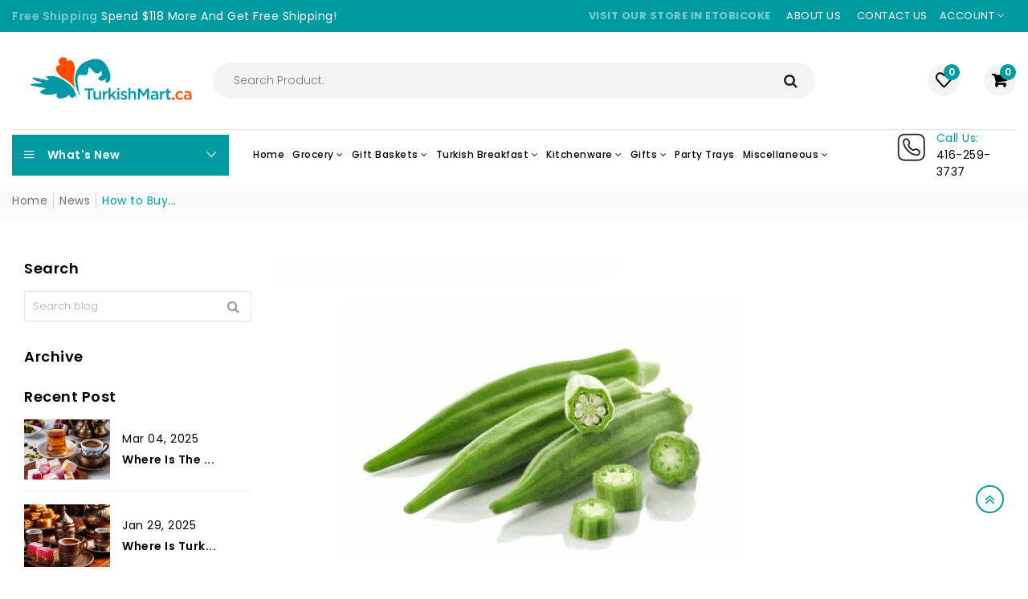

--- FILE ---
content_type: text/html; charset=utf-8
request_url: https://turkishmart.ca/blogs/news/how-to-buy-turkish-bamya-in-toronto
body_size: 39947
content:
 <!doctype html>
<!--[if IE 9]> <html class="ie9 no-js supports-no-cookies" lang="en"> <![endif]-->
<!--[if (gt IE 9)|!(IE)]><!--> <html class="no-js supports-no-cookies " lang="en"> <!--<![endif]-->
<head>
  

 <script>/* start spd config */window._spt_delay_keywords=["/gtag/js,gtag(,/checkouts,/tiktok-track.js,/hotjar-,/smile-,/adoric.js,/wpm/,fbq("];window._spt_advdlkws=["/extensions","/wpm/","boomerang","feature","BOOM","BigInt","sendBeacon","preAsssignedValue","tptPageType","/payment-sheet/","asyncLoad","recaptcha","/predictive-search.","brokenFixer","shopify_pay","privacy-banner","preload","perf-kit","klaviyo","new_comment","compiled_assets","jQuery","$(","swip","addEv","querySe","getEl","createE"];/* end spd config */</script>      
<meta name="google-site-verification" content="SMpusSSlTq9-ElWAcGzRxHhWjAfAmGzZFH_bMdKKJD8" />


  <!-- Global site tag (gtag.js) - Google Analytics -->
<script async="" src="https://www.googletagmanager.com/gtag/js?id=UA-86416210-1"></script>
<script>
  window.dataLayer = window.dataLayer || [];
  function gtag(){dataLayer.push(arguments);}
  gtag('js', new Date());
gtag('config', 'UA-86416210-1');
</script>
  <!-- Basic and Helper page needs -->
  <meta charset="utf-8">
  <meta http-equiv="x-ua-compatible" content="IE=edge">
  <meta name="viewport" content="width=device-width,initial-scale=1">
  <meta name="theme-color" content="#009ba1">
  

  <link rel="canonical" href="https://turkishmart.ca/blogs/news/how-to-buy-turkish-bamya-in-toronto"><link rel="shortcut icon" href="//turkishmart.ca/cdn/shop/files/logotk__1_-removebg-preview_1_48x48.png?v=1660027481" type="image/png" /><!-- Title and description -->
  
  <title>       
  How to Buy Turkish Bamya in Toronto
  
  
  
  &ndash; TurkishMart 
  
  </title>








<meta name="description" content="How to Buy Turkish Bamya in Toronto Toronto | They also offer a wide selection of Mixed pickles, Cornichons, Artichoke bottoms, pickled beets, and more.">







  <!-- Helpers -->
  <!-- /snippets/social-meta-tags.liquid -->


  <meta property="og:type" content="article">
  <meta property="og:title" content="How to Buy Turkish Bamya in Toronto">
  
    <meta property="og:image" content="http://turkishmart.ca/cdn/shop/articles/how-to-buy-turkish-bamya-in-toronto-311466_1024x1024.jpg?v=1736059812">
    <meta property="og:image:secure_url" content="https://turkishmart.ca/cdn/shop/articles/how-to-buy-turkish-bamya-in-toronto-311466_1024x1024.jpg?v=1736059812">
  
  <meta property="og:description" content="How to Buy Turkish Bamya in Toronto | This nutrient-rich vegetable is widely used in Turkish cuisine and has many health benefits, including aiding digestion and regulating blood sugar levels. Turkish supermarket is the best online Turkish shop in Toronto to buy jarred okra and dried baby okra, perfect for making traditional Turkish dishes. They also offer a wide selection of other healthy Turkish products, including Mixed pickles, Cornichons, Artichoke bottoms, pickled beets, and more. ">

<meta property="og:url" content="https://turkishmart.ca/blogs/news/how-to-buy-turkish-bamya-in-toronto">
<meta property="og:site_name" content="TurkishMart ">




  <meta name="twitter:card" content="summary_large_image">


  <meta name="twitter:title" content="How to Buy Turkish Bamya in Toronto">
  <meta name="twitter:description" content="How to Buy Turkish Bamya in Toronto | This nutrient-rich vegetable is widely used in Turkish cuisine and has many health benefits, including aiding digestion and regulating blood sugar levels. Turkish">
  
    <meta property="twitter:image" content="https://turkishmart.ca/cdn/shop/articles/how-to-buy-turkish-bamya-in-toronto-311466_1024x1024.jpg?v=1736059812">
  


  <!-- CSS -->
  
<link rel="stylesheet"  href="//turkishmart.ca/cdn/shop/t/23/assets/timber.scss.css?v=90009187414532308901769244560&enable_css_minification=1">

<link rel="stylesheet"  href="//turkishmart.ca/cdn/shop/t/23/assets/bootstrap.min.css?v=121287910720252085271661574902">

<link rel="stylesheet"  href="//turkishmart.ca/cdn/shop/t/23/assets/font-awesome.min.css?v=21869632697367095781661574902">

<link rel="stylesheet"  href="//turkishmart.ca/cdn/shop/t/23/assets/owl.carousel.min.css?v=70516089817612781961661574902">

<link rel="stylesheet"  href="//turkishmart.ca/cdn/shop/t/23/assets/owl.theme.default.min.css?v=135046118358282713361661574902">

<link rel="stylesheet"  href="//turkishmart.ca/cdn/shop/t/23/assets/swiper.min.css?v=168954572340863736781661574902">

<link rel="stylesheet"  href="//turkishmart.ca/cdn/shop/t/23/assets/jquery.mCustomScrollbar.css?v=85941646027246651621661574902&enable_css_minification=1">

<link rel="stylesheet"  href="//turkishmart.ca/cdn/shop/t/23/assets/themify-icons.css?v=17828378678609318721661574902&enable_css_minification=1">

<link rel="stylesheet"  href="//turkishmart.ca/cdn/shop/t/23/assets/simple-line-icons.css?v=49402511247700599821661574902&enable_css_minification=1">

<link rel="stylesheet"  href="//turkishmart.ca/cdn/shop/t/23/assets/ionicons.min.css?v=184364306120675196201661574902">

<link rel="stylesheet"  href="//turkishmart.ca/cdn/shop/t/23/assets/plugins.css?v=104516409424669372401661574902&enable_css_minification=1">

<link rel="stylesheet"  href="//turkishmart.ca/cdn/shop/t/23/assets/magnific-popup.css?v=52593353302364675501661574902&enable_css_minification=1">


<link rel="stylesheet"  href="//turkishmart.ca/cdn/shop/t/23/assets/theme-default.css?v=168347065866024019491661574902&enable_css_minification=1">

<link rel="stylesheet"  href="//turkishmart.ca/cdn/shop/t/23/assets/style.css?v=164182510947139052701661576249&enable_css_minification=1">

<link rel="stylesheet"  href="//turkishmart.ca/cdn/shop/t/23/assets/theme-custom.css?v=127902111394607183421661574902&enable_css_minification=1">

<link rel="stylesheet"  href="//turkishmart.ca/cdn/shop/t/23/assets/skin-theme.css?v=56781609819281966471661574902&enable_css_minification=1">

<link rel="stylesheet"  href="//turkishmart.ca/cdn/shop/t/23/assets/theme-color.css?v=102108017539304531701661574902&enable_css_minification=1">


<link rel="stylesheet"  href="//turkishmart.ca/cdn/shop/t/23/assets/custom.css?v=119803828623073730261693061347&enable_css_minification=1">
<script>window.performance && window.performance.mark && window.performance.mark('shopify.content_for_header.start');</script><meta name="google-site-verification" content="wFr208oe6mtBVgRU0JW9UVS3cn1H3EdMEesqyvG-RWA">
<meta name="facebook-domain-verification" content="p61gpui6ifh7nbwhbb89oo1k7bo7q3">
<meta id="shopify-digital-wallet" name="shopify-digital-wallet" content="/11081256/digital_wallets/dialog">
<meta name="shopify-checkout-api-token" content="f34ba1da7a37da22ce06e2bf810868a0">
<meta id="in-context-paypal-metadata" data-shop-id="11081256" data-venmo-supported="false" data-environment="production" data-locale="en_US" data-paypal-v4="true" data-currency="CAD">
<link rel="alternate" type="application/atom+xml" title="Feed" href="/blogs/news.atom" />
<script async="async" src="/checkouts/internal/preloads.js?locale=en-CA"></script>
<link rel="preconnect" href="https://shop.app" crossorigin="anonymous">
<script async="async" src="https://shop.app/checkouts/internal/preloads.js?locale=en-CA&shop_id=11081256" crossorigin="anonymous"></script>
<script id="apple-pay-shop-capabilities" type="application/json">{"shopId":11081256,"countryCode":"CA","currencyCode":"CAD","merchantCapabilities":["supports3DS"],"merchantId":"gid:\/\/shopify\/Shop\/11081256","merchantName":"TurkishMart ","requiredBillingContactFields":["postalAddress","email","phone"],"requiredShippingContactFields":["postalAddress","email","phone"],"shippingType":"shipping","supportedNetworks":["visa","masterCard","amex","discover","interac","jcb"],"total":{"type":"pending","label":"TurkishMart ","amount":"1.00"},"shopifyPaymentsEnabled":true,"supportsSubscriptions":true}</script>
<script id="shopify-features" type="application/json">{"accessToken":"f34ba1da7a37da22ce06e2bf810868a0","betas":["rich-media-storefront-analytics"],"domain":"turkishmart.ca","predictiveSearch":true,"shopId":11081256,"locale":"en"}</script>
<script>var Shopify = Shopify || {};
Shopify.shop = "pristine-food-toronto.myshopify.com";
Shopify.locale = "en";
Shopify.currency = {"active":"CAD","rate":"1.0"};
Shopify.country = "CA";
Shopify.theme = {"name":"Vegist-6 Quntity","id":135018479860,"schema_name":null,"schema_version":null,"theme_store_id":null,"role":"main"};
Shopify.theme.handle = "null";
Shopify.theme.style = {"id":null,"handle":null};
Shopify.cdnHost = "turkishmart.ca/cdn";
Shopify.routes = Shopify.routes || {};
Shopify.routes.root = "/";</script>
<script type="module">!function(o){(o.Shopify=o.Shopify||{}).modules=!0}(window);</script>
<script>!function(o){function n(){var o=[];function n(){o.push(Array.prototype.slice.apply(arguments))}return n.q=o,n}var t=o.Shopify=o.Shopify||{};t.loadFeatures=n(),t.autoloadFeatures=n()}(window);</script>
<script>
  window.ShopifyPay = window.ShopifyPay || {};
  window.ShopifyPay.apiHost = "shop.app\/pay";
  window.ShopifyPay.redirectState = null;
</script>
<script id="shop-js-analytics" type="application/json">{"pageType":"article"}</script>
<script defer="defer" async type="module" src="//turkishmart.ca/cdn/shopifycloud/shop-js/modules/v2/client.init-shop-cart-sync_BN7fPSNr.en.esm.js"></script>
<script defer="defer" async type="module" src="//turkishmart.ca/cdn/shopifycloud/shop-js/modules/v2/chunk.common_Cbph3Kss.esm.js"></script>
<script defer="defer" async type="module" src="//turkishmart.ca/cdn/shopifycloud/shop-js/modules/v2/chunk.modal_DKumMAJ1.esm.js"></script>
<script type="module">
  await import("//turkishmart.ca/cdn/shopifycloud/shop-js/modules/v2/client.init-shop-cart-sync_BN7fPSNr.en.esm.js");
await import("//turkishmart.ca/cdn/shopifycloud/shop-js/modules/v2/chunk.common_Cbph3Kss.esm.js");
await import("//turkishmart.ca/cdn/shopifycloud/shop-js/modules/v2/chunk.modal_DKumMAJ1.esm.js");

  window.Shopify.SignInWithShop?.initShopCartSync?.({"fedCMEnabled":true,"windoidEnabled":true});

</script>
<script>
  window.Shopify = window.Shopify || {};
  if (!window.Shopify.featureAssets) window.Shopify.featureAssets = {};
  window.Shopify.featureAssets['shop-js'] = {"shop-cart-sync":["modules/v2/client.shop-cart-sync_CJVUk8Jm.en.esm.js","modules/v2/chunk.common_Cbph3Kss.esm.js","modules/v2/chunk.modal_DKumMAJ1.esm.js"],"init-fed-cm":["modules/v2/client.init-fed-cm_7Fvt41F4.en.esm.js","modules/v2/chunk.common_Cbph3Kss.esm.js","modules/v2/chunk.modal_DKumMAJ1.esm.js"],"init-shop-email-lookup-coordinator":["modules/v2/client.init-shop-email-lookup-coordinator_Cc088_bR.en.esm.js","modules/v2/chunk.common_Cbph3Kss.esm.js","modules/v2/chunk.modal_DKumMAJ1.esm.js"],"init-windoid":["modules/v2/client.init-windoid_hPopwJRj.en.esm.js","modules/v2/chunk.common_Cbph3Kss.esm.js","modules/v2/chunk.modal_DKumMAJ1.esm.js"],"shop-button":["modules/v2/client.shop-button_B0jaPSNF.en.esm.js","modules/v2/chunk.common_Cbph3Kss.esm.js","modules/v2/chunk.modal_DKumMAJ1.esm.js"],"shop-cash-offers":["modules/v2/client.shop-cash-offers_DPIskqss.en.esm.js","modules/v2/chunk.common_Cbph3Kss.esm.js","modules/v2/chunk.modal_DKumMAJ1.esm.js"],"shop-toast-manager":["modules/v2/client.shop-toast-manager_CK7RT69O.en.esm.js","modules/v2/chunk.common_Cbph3Kss.esm.js","modules/v2/chunk.modal_DKumMAJ1.esm.js"],"init-shop-cart-sync":["modules/v2/client.init-shop-cart-sync_BN7fPSNr.en.esm.js","modules/v2/chunk.common_Cbph3Kss.esm.js","modules/v2/chunk.modal_DKumMAJ1.esm.js"],"init-customer-accounts-sign-up":["modules/v2/client.init-customer-accounts-sign-up_CfPf4CXf.en.esm.js","modules/v2/client.shop-login-button_DeIztwXF.en.esm.js","modules/v2/chunk.common_Cbph3Kss.esm.js","modules/v2/chunk.modal_DKumMAJ1.esm.js"],"pay-button":["modules/v2/client.pay-button_CgIwFSYN.en.esm.js","modules/v2/chunk.common_Cbph3Kss.esm.js","modules/v2/chunk.modal_DKumMAJ1.esm.js"],"init-customer-accounts":["modules/v2/client.init-customer-accounts_DQ3x16JI.en.esm.js","modules/v2/client.shop-login-button_DeIztwXF.en.esm.js","modules/v2/chunk.common_Cbph3Kss.esm.js","modules/v2/chunk.modal_DKumMAJ1.esm.js"],"avatar":["modules/v2/client.avatar_BTnouDA3.en.esm.js"],"init-shop-for-new-customer-accounts":["modules/v2/client.init-shop-for-new-customer-accounts_CsZy_esa.en.esm.js","modules/v2/client.shop-login-button_DeIztwXF.en.esm.js","modules/v2/chunk.common_Cbph3Kss.esm.js","modules/v2/chunk.modal_DKumMAJ1.esm.js"],"shop-follow-button":["modules/v2/client.shop-follow-button_BRMJjgGd.en.esm.js","modules/v2/chunk.common_Cbph3Kss.esm.js","modules/v2/chunk.modal_DKumMAJ1.esm.js"],"checkout-modal":["modules/v2/client.checkout-modal_B9Drz_yf.en.esm.js","modules/v2/chunk.common_Cbph3Kss.esm.js","modules/v2/chunk.modal_DKumMAJ1.esm.js"],"shop-login-button":["modules/v2/client.shop-login-button_DeIztwXF.en.esm.js","modules/v2/chunk.common_Cbph3Kss.esm.js","modules/v2/chunk.modal_DKumMAJ1.esm.js"],"lead-capture":["modules/v2/client.lead-capture_DXYzFM3R.en.esm.js","modules/v2/chunk.common_Cbph3Kss.esm.js","modules/v2/chunk.modal_DKumMAJ1.esm.js"],"shop-login":["modules/v2/client.shop-login_CA5pJqmO.en.esm.js","modules/v2/chunk.common_Cbph3Kss.esm.js","modules/v2/chunk.modal_DKumMAJ1.esm.js"],"payment-terms":["modules/v2/client.payment-terms_BxzfvcZJ.en.esm.js","modules/v2/chunk.common_Cbph3Kss.esm.js","modules/v2/chunk.modal_DKumMAJ1.esm.js"]};
</script>
<script>(function() {
  var isLoaded = false;
  function asyncLoad() {
    if (isLoaded) return;
    isLoaded = true;
    var urls = ["https:\/\/chimpstatic.com\/mcjs-connected\/js\/users\/8593196e040a11b37453772cc\/e9f01867a898b500feb64f274.js?shop=pristine-food-toronto.myshopify.com","https:\/\/chimpstatic.com\/mcjs-connected\/js\/users\/d0a287e9aec49c989c40887c7\/82b89218c7f0e7c1a7bf93e10.js?shop=pristine-food-toronto.myshopify.com","\/\/staticw2.yotpo.com\/FMUSPW7kEFko2pSCpeDJeN18VaWHPZIKFy7Kcde8\/widget.js?shop=pristine-food-toronto.myshopify.com","https:\/\/schemaplusfiles.s3.amazonaws.com\/loader.min.js?shop=pristine-food-toronto.myshopify.com","https:\/\/scripts.juniphq.com\/v1\/junip_shopify.js?shop=pristine-food-toronto.myshopify.com","https:\/\/cdn.shopify.com\/s\/files\/1\/0597\/3783\/3627\/files\/tptinstall.min.js?v=1718591634\u0026t=tapita-seo-script-tags\u0026shop=pristine-food-toronto.myshopify.com","https:\/\/reorderify.onrender.com\/reorderify.js?shop=pristine-food-toronto.myshopify.com","\/\/backinstock.useamp.com\/widget\/25660_1767155306.js?category=bis\u0026v=6\u0026shop=pristine-food-toronto.myshopify.com"];
    for (var i = 0; i < urls.length; i++) {
      var s = document.createElement('script');
      s.type = 'text/javascript';
      s.async = true;
      s.src = urls[i];
      var x = document.getElementsByTagName('script')[0];
      x.parentNode.insertBefore(s, x);
    }
  };
  if(window.attachEvent) {
    window.attachEvent('onload', asyncLoad);
  } else {
    window.addEventListener('load', asyncLoad, false);
  }
})();</script>
<script id="__st">var __st={"a":11081256,"offset":-18000,"reqid":"a70662d1-2ded-4303-9368-641b23fff8ad-1769816555","pageurl":"turkishmart.ca\/blogs\/news\/how-to-buy-turkish-bamya-in-toronto","s":"articles-588349604084","u":"c13dda7f86a0","p":"article","rtyp":"article","rid":588349604084};</script>
<script>window.ShopifyPaypalV4VisibilityTracking = true;</script>
<script id="captcha-bootstrap">!function(){'use strict';const t='contact',e='account',n='new_comment',o=[[t,t],['blogs',n],['comments',n],[t,'customer']],c=[[e,'customer_login'],[e,'guest_login'],[e,'recover_customer_password'],[e,'create_customer']],r=t=>t.map((([t,e])=>`form[action*='/${t}']:not([data-nocaptcha='true']) input[name='form_type'][value='${e}']`)).join(','),a=t=>()=>t?[...document.querySelectorAll(t)].map((t=>t.form)):[];function s(){const t=[...o],e=r(t);return a(e)}const i='password',u='form_key',d=['recaptcha-v3-token','g-recaptcha-response','h-captcha-response',i],f=()=>{try{return window.sessionStorage}catch{return}},m='__shopify_v',_=t=>t.elements[u];function p(t,e,n=!1){try{const o=window.sessionStorage,c=JSON.parse(o.getItem(e)),{data:r}=function(t){const{data:e,action:n}=t;return t[m]||n?{data:e,action:n}:{data:t,action:n}}(c);for(const[e,n]of Object.entries(r))t.elements[e]&&(t.elements[e].value=n);n&&o.removeItem(e)}catch(o){console.error('form repopulation failed',{error:o})}}const l='form_type',E='cptcha';function T(t){t.dataset[E]=!0}const w=window,h=w.document,L='Shopify',v='ce_forms',y='captcha';let A=!1;((t,e)=>{const n=(g='f06e6c50-85a8-45c8-87d0-21a2b65856fe',I='https://cdn.shopify.com/shopifycloud/storefront-forms-hcaptcha/ce_storefront_forms_captcha_hcaptcha.v1.5.2.iife.js',D={infoText:'Protected by hCaptcha',privacyText:'Privacy',termsText:'Terms'},(t,e,n)=>{const o=w[L][v],c=o.bindForm;if(c)return c(t,g,e,D).then(n);var r;o.q.push([[t,g,e,D],n]),r=I,A||(h.body.append(Object.assign(h.createElement('script'),{id:'captcha-provider',async:!0,src:r})),A=!0)});var g,I,D;w[L]=w[L]||{},w[L][v]=w[L][v]||{},w[L][v].q=[],w[L][y]=w[L][y]||{},w[L][y].protect=function(t,e){n(t,void 0,e),T(t)},Object.freeze(w[L][y]),function(t,e,n,w,h,L){const[v,y,A,g]=function(t,e,n){const i=e?o:[],u=t?c:[],d=[...i,...u],f=r(d),m=r(i),_=r(d.filter((([t,e])=>n.includes(e))));return[a(f),a(m),a(_),s()]}(w,h,L),I=t=>{const e=t.target;return e instanceof HTMLFormElement?e:e&&e.form},D=t=>v().includes(t);t.addEventListener('submit',(t=>{const e=I(t);if(!e)return;const n=D(e)&&!e.dataset.hcaptchaBound&&!e.dataset.recaptchaBound,o=_(e),c=g().includes(e)&&(!o||!o.value);(n||c)&&t.preventDefault(),c&&!n&&(function(t){try{if(!f())return;!function(t){const e=f();if(!e)return;const n=_(t);if(!n)return;const o=n.value;o&&e.removeItem(o)}(t);const e=Array.from(Array(32),(()=>Math.random().toString(36)[2])).join('');!function(t,e){_(t)||t.append(Object.assign(document.createElement('input'),{type:'hidden',name:u})),t.elements[u].value=e}(t,e),function(t,e){const n=f();if(!n)return;const o=[...t.querySelectorAll(`input[type='${i}']`)].map((({name:t})=>t)),c=[...d,...o],r={};for(const[a,s]of new FormData(t).entries())c.includes(a)||(r[a]=s);n.setItem(e,JSON.stringify({[m]:1,action:t.action,data:r}))}(t,e)}catch(e){console.error('failed to persist form',e)}}(e),e.submit())}));const S=(t,e)=>{t&&!t.dataset[E]&&(n(t,e.some((e=>e===t))),T(t))};for(const o of['focusin','change'])t.addEventListener(o,(t=>{const e=I(t);D(e)&&S(e,y())}));const B=e.get('form_key'),M=e.get(l),P=B&&M;t.addEventListener('DOMContentLoaded',(()=>{const t=y();if(P)for(const e of t)e.elements[l].value===M&&p(e,B);[...new Set([...A(),...v().filter((t=>'true'===t.dataset.shopifyCaptcha))])].forEach((e=>S(e,t)))}))}(h,new URLSearchParams(w.location.search),n,t,e,['guest_login'])})(!0,!0)}();</script>
<script integrity="sha256-4kQ18oKyAcykRKYeNunJcIwy7WH5gtpwJnB7kiuLZ1E=" data-source-attribution="shopify.loadfeatures" defer="defer" src="//turkishmart.ca/cdn/shopifycloud/storefront/assets/storefront/load_feature-a0a9edcb.js" crossorigin="anonymous"></script>
<script crossorigin="anonymous" defer="defer" src="//turkishmart.ca/cdn/shopifycloud/storefront/assets/shopify_pay/storefront-65b4c6d7.js?v=20250812"></script>
<script data-source-attribution="shopify.dynamic_checkout.dynamic.init">var Shopify=Shopify||{};Shopify.PaymentButton=Shopify.PaymentButton||{isStorefrontPortableWallets:!0,init:function(){window.Shopify.PaymentButton.init=function(){};var t=document.createElement("script");t.src="https://turkishmart.ca/cdn/shopifycloud/portable-wallets/latest/portable-wallets.en.js",t.type="module",document.head.appendChild(t)}};
</script>
<script data-source-attribution="shopify.dynamic_checkout.buyer_consent">
  function portableWalletsHideBuyerConsent(e){var t=document.getElementById("shopify-buyer-consent"),n=document.getElementById("shopify-subscription-policy-button");t&&n&&(t.classList.add("hidden"),t.setAttribute("aria-hidden","true"),n.removeEventListener("click",e))}function portableWalletsShowBuyerConsent(e){var t=document.getElementById("shopify-buyer-consent"),n=document.getElementById("shopify-subscription-policy-button");t&&n&&(t.classList.remove("hidden"),t.removeAttribute("aria-hidden"),n.addEventListener("click",e))}window.Shopify?.PaymentButton&&(window.Shopify.PaymentButton.hideBuyerConsent=portableWalletsHideBuyerConsent,window.Shopify.PaymentButton.showBuyerConsent=portableWalletsShowBuyerConsent);
</script>
<script data-source-attribution="shopify.dynamic_checkout.cart.bootstrap">document.addEventListener("DOMContentLoaded",(function(){function t(){return document.querySelector("shopify-accelerated-checkout-cart, shopify-accelerated-checkout")}if(t())Shopify.PaymentButton.init();else{new MutationObserver((function(e,n){t()&&(Shopify.PaymentButton.init(),n.disconnect())})).observe(document.body,{childList:!0,subtree:!0})}}));
</script>
<link id="shopify-accelerated-checkout-styles" rel="stylesheet" media="screen" href="https://turkishmart.ca/cdn/shopifycloud/portable-wallets/latest/accelerated-checkout-backwards-compat.css" crossorigin="anonymous">
<style id="shopify-accelerated-checkout-cart">
        #shopify-buyer-consent {
  margin-top: 1em;
  display: inline-block;
  width: 100%;
}

#shopify-buyer-consent.hidden {
  display: none;
}

#shopify-subscription-policy-button {
  background: none;
  border: none;
  padding: 0;
  text-decoration: underline;
  font-size: inherit;
  cursor: pointer;
}

#shopify-subscription-policy-button::before {
  box-shadow: none;
}

      </style>

<script>window.performance && window.performance.mark && window.performance.mark('shopify.content_for_header.end');</script><!-- /snippets/oldIE-js.liquid -->


<!--[if lt IE 9]>
<script src="//cdnjs.cloudflare.com/ajax/libs/html5shiv/3.7.2/html5shiv.min.js"></script>
<script src="//turkishmart.ca/cdn/shop/t/23/assets/respond.min.js?v=52248677837542619231661574902"></script>
<link href="//turkishmart.ca/cdn/shop/t/23/assets/respond-proxy.html" id="respond-proxy" rel="respond-proxy" />
<link href="//turkishmart.ca/search?q=fc6c0a6e21674c401660748f5e9814f1" id="respond-redirect" rel="respond-redirect" />
<script src="//turkishmart.ca/search?q=fc6c0a6e21674c401660748f5e9814f1" type="text/javascript"></script>
<![endif]-->


  <!-- JS --><script src="//turkishmart.ca/cdn/shop/t/23/assets/modernizr-2.8.3.min.js?v=174727525422211915231661574902"></script>
<script src="//turkishmart.ca/cdn/shop/t/23/assets/jquery-1.12.0.min.js?v=180303338299147220221661574902"></script>
<script src="//turkishmart.ca/cdn/shop/t/23/assets/popper.min.js?v=183925064573163857831661574902"></script>
<script src="//turkishmart.ca/cdn/shop/t/23/assets/bootstrap.min.js?v=31811181442356356641661574902"></script>
<script src="//turkishmart.ca/cdn/shop/t/23/assets/plugins.js?v=97052848807353690521661574902"></script>
<script src="//turkishmart.ca/cdn/shop/t/23/assets/jquery.elevateZoom-3.0.8.min.js?v=123299089282303306721661574902"></script>
<script src="//turkishmart.ca/cdn/shop/t/23/assets/owl.carousel.min.js?v=97891440811553454251661574902"></script>
<script src="//turkishmart.ca/cdn/shop/t/23/assets/swiper.min.js?v=125509845551321791351661574902"></script>
<script src="//turkishmart.ca/cdn/shop/t/23/assets/jquery.mCustomScrollbar.min.js?v=148999181694800224221661574902"></script>
<script src="//turkishmart.ca/cdn/shop/t/23/assets/elevatezoom.min.js?v=106279691041147440051661574902"></script>
<script src="//turkishmart.ca/cdn/shop/t/23/assets/jquery.magnific-popup.min.js?v=62953174224872963371661574902"></script>
<script src="//turkishmart.ca/cdn/shop/t/23/assets/jquery.lazyload.min.js?v=52017726365333097691661574902"></script>
<script src="//turkishmart.ca/cdn/shop/t/23/assets/imagesloaded.pkgd.min.js?v=58209854333173575541661574902"></script>
<script src="//turkishmart.ca/cdn/shop/t/23/assets/jquery.isotope.min.js?v=91911861347149225011661574902"></script>
<!-- Ajax Cart js -->
<script src="//turkishmart.ca/cdn/shopifycloud/storefront/assets/themes_support/option_selection-b017cd28.js"></script>
<script src="//turkishmart.ca/cdn/shopifycloud/storefront/assets/themes_support/api.jquery-7ab1a3a4.js"></script>
<script src="//turkishmart.ca/cdn/shop/t/23/assets/counter.min.js?v=45030545999811718551661574902"></script>
<script src="//turkishmart.ca/cdn/shop/t/23/assets/jquery.countTo.min.js?v=19340599629129609411661574902"></script>
<script src="//turkishmart.ca/cdn/shop/t/23/assets/cart.api.min.js?v=5666398833971061411661574902"></script>
<script src="//turkishmart.ca/cdn/shop/t/23/assets/main.js?v=46486016649700426501693061187"></script>

  <script src="//turkishmart.ca/cdn/shopifycloud/storefront/assets/themes_support/shopify_common-5f594365.js"></script>
    

  <link href="//turkishmart.ca/cdn/shop/t/23/assets/slick.css?v=98340474046176884051672140803" rel="stylesheet" type="text/css" media="all" />
  <link href="//turkishmart.ca/cdn/shop/t/23/assets/slick.theme.css?v=2005235110372845071672140743" rel="stylesheet" type="text/css" media="all" />
<!-- BEGIN app block: shopify://apps/frequently-bought/blocks/app-embed-block/b1a8cbea-c844-4842-9529-7c62dbab1b1f --><script>
    window.codeblackbelt = window.codeblackbelt || {};
    window.codeblackbelt.shop = window.codeblackbelt.shop || 'pristine-food-toronto.myshopify.com';
    </script><script src="//cdn.codeblackbelt.com/widgets/frequently-bought-together/bootstrap.min.js?version=2026013018-0500" async></script>
 <!-- END app block --><!-- BEGIN app block: shopify://apps/blockify-fraud-filter/blocks/app_embed/2e3e0ba5-0e70-447a-9ec5-3bf76b5ef12e --> 
 
 
    <script>
        window.blockifyShopIdentifier = "pristine-food-toronto.myshopify.com";
        window.ipBlockerMetafields = "{\"showOverlayByPass\":false,\"disableSpyExtensions\":false,\"blockUnknownBots\":false,\"activeApp\":true,\"blockByMetafield\":true,\"visitorAnalytic\":false,\"showWatermark\":true,\"token\":\"eyJhbGciOiJIUzI1NiIsInR5cCI6IkpXVCJ9.eyJzaG9wIjoicHJpc3RpbmUtZm9vZC10b3JvbnRvLm15c2hvcGlmeS5jb20iLCJpYXQiOjE3NjE0OTM2Mzl9.a0zBKfgseMZcXdtuny1FaTLbH9FEAQi5SKxuwgMpA1o\"}";
        window.blockifyRules = "{\"whitelist\":[],\"blacklist\":[]}";
        window.ipblockerBlockTemplate = "{\"customCss\":\"#blockify---container{--bg-blockify: #fff;position:relative}#blockify---container::after{content:'';position:absolute;inset:0;background-repeat:no-repeat !important;background-size:cover !important;background:var(--bg-blockify);z-index:0}#blockify---container #blockify---container__inner{display:flex;flex-direction:column;align-items:center;position:relative;z-index:1}#blockify---container #blockify---container__inner #blockify-block-content{display:flex;flex-direction:column;align-items:center;text-align:center}#blockify---container #blockify---container__inner #blockify-block-content #blockify-block-superTitle{display:none !important}#blockify---container #blockify---container__inner #blockify-block-content #blockify-block-title{font-size:313%;font-weight:bold;margin-top:1em}@media only screen and (min-width: 768px) and (max-width: 1199px){#blockify---container #blockify---container__inner #blockify-block-content #blockify-block-title{font-size:188%}}@media only screen and (max-width: 767px){#blockify---container #blockify---container__inner #blockify-block-content #blockify-block-title{font-size:107%}}#blockify---container #blockify---container__inner #blockify-block-content #blockify-block-description{font-size:125%;margin:1.5em;line-height:1.5}@media only screen and (min-width: 768px) and (max-width: 1199px){#blockify---container #blockify---container__inner #blockify-block-content #blockify-block-description{font-size:88%}}@media only screen and (max-width: 767px){#blockify---container #blockify---container__inner #blockify-block-content #blockify-block-description{font-size:107%}}#blockify---container #blockify---container__inner #blockify-block-content #blockify-block-description #blockify-block-text-blink{display:none !important}#blockify---container #blockify---container__inner #blockify-logo-block-image{position:relative;width:400px;height:auto;max-height:300px}@media only screen and (max-width: 767px){#blockify---container #blockify---container__inner #blockify-logo-block-image{width:200px}}#blockify---container #blockify---container__inner #blockify-logo-block-image::before{content:'';display:block;padding-bottom:56.2%}#blockify---container #blockify---container__inner #blockify-logo-block-image img{position:absolute;top:0;left:0;width:100%;height:100%;object-fit:contain}\\n\",\"logoImage\":{\"active\":true,\"value\":\"https:\/\/storage.synctrack.io\/megamind-fraud\/assets\/default-thumbnail.png\",\"altText\":\"Red octagonal stop sign with a black hand symbol in the center, indicating a warning or prohibition\"},\"superTitle\":{\"active\":false,\"text\":\"403\",\"color\":\"#899df1\"},\"title\":{\"active\":true,\"text\":\"Access Denied\",\"color\":\"#000\"},\"description\":{\"active\":true,\"text\":\"The site owner may have set restrictions that prevent you from accessing the site. Please contact the site owner for access.\",\"color\":\"#000\"},\"background\":{\"active\":true,\"value\":\"#fff\",\"type\":\"1\",\"colorFrom\":null,\"colorTo\":null}}";

        
    </script>


<link href="https://cdn.shopify.com/extensions/019c0809-e7fb-7b67-b153-34756be9be7d/blockify-shopify-291/assets/blockify-embed.min.js" as="script" type="text/javascript" rel="preload"><link href="https://cdn.shopify.com/extensions/019c0809-e7fb-7b67-b153-34756be9be7d/blockify-shopify-291/assets/prevent-bypass-script.min.js" as="script" type="text/javascript" rel="preload">
<script type="text/javascript">
    window.blockifyBaseUrl = 'https://fraud.blockifyapp.com/s/api';
    window.blockifyPublicUrl = 'https://fraud.blockifyapp.com/s/api/public';
    window.bucketUrl = 'https://storage.synctrack.io/megamind-fraud';
    window.storefrontApiUrl  = 'https://fraud.blockifyapp.com/p/api';
</script>
<script type="text/javascript">
  window.blockifyChecking = true;
</script>
<script id="blockifyScriptByPass" type="text/javascript" src=https://cdn.shopify.com/extensions/019c0809-e7fb-7b67-b153-34756be9be7d/blockify-shopify-291/assets/prevent-bypass-script.min.js async></script>
<script id="blockifyScriptTag" type="text/javascript" src=https://cdn.shopify.com/extensions/019c0809-e7fb-7b67-b153-34756be9be7d/blockify-shopify-291/assets/blockify-embed.min.js async></script>


<!-- END app block --><!-- BEGIN app block: shopify://apps/judge-me-reviews/blocks/judgeme_core/61ccd3b1-a9f2-4160-9fe9-4fec8413e5d8 --><!-- Start of Judge.me Core -->






<link rel="dns-prefetch" href="https://cdnwidget.judge.me">
<link rel="dns-prefetch" href="https://cdn.judge.me">
<link rel="dns-prefetch" href="https://cdn1.judge.me">
<link rel="dns-prefetch" href="https://api.judge.me">

<script data-cfasync='false' class='jdgm-settings-script'>window.jdgmSettings={"pagination":5,"disable_web_reviews":false,"badge_no_review_text":"No reviews","badge_n_reviews_text":"{{ n }} review/reviews","hide_badge_preview_if_no_reviews":true,"badge_hide_text":false,"enforce_center_preview_badge":false,"widget_title":"Customer Reviews","widget_open_form_text":"Write a review","widget_close_form_text":"Cancel review","widget_refresh_page_text":"Refresh page","widget_summary_text":"Based on {{ number_of_reviews }} review/reviews","widget_no_review_text":"Be the first to write a review","widget_name_field_text":"Display name","widget_verified_name_field_text":"Verified Name (public)","widget_name_placeholder_text":"Display name","widget_required_field_error_text":"This field is required.","widget_email_field_text":"Email address","widget_verified_email_field_text":"Verified Email (private, can not be edited)","widget_email_placeholder_text":"Your email address","widget_email_field_error_text":"Please enter a valid email address.","widget_rating_field_text":"Rating","widget_review_title_field_text":"Review Title","widget_review_title_placeholder_text":"Give your review a title","widget_review_body_field_text":"Review content","widget_review_body_placeholder_text":"Start writing here...","widget_pictures_field_text":"Picture/Video (optional)","widget_submit_review_text":"Submit Review","widget_submit_verified_review_text":"Submit Verified Review","widget_submit_success_msg_with_auto_publish":"Thank you! Please refresh the page in a few moments to see your review. You can remove or edit your review by logging into \u003ca href='https://judge.me/login' target='_blank' rel='nofollow noopener'\u003eJudge.me\u003c/a\u003e","widget_submit_success_msg_no_auto_publish":"Thank you! Your review will be published as soon as it is approved by the shop admin. You can remove or edit your review by logging into \u003ca href='https://judge.me/login' target='_blank' rel='nofollow noopener'\u003eJudge.me\u003c/a\u003e","widget_show_default_reviews_out_of_total_text":"Showing {{ n_reviews_shown }} out of {{ n_reviews }} reviews.","widget_show_all_link_text":"Show all","widget_show_less_link_text":"Show less","widget_author_said_text":"{{ reviewer_name }} said:","widget_days_text":"{{ n }} days ago","widget_weeks_text":"{{ n }} week/weeks ago","widget_months_text":"{{ n }} month/months ago","widget_years_text":"{{ n }} year/years ago","widget_yesterday_text":"Yesterday","widget_today_text":"Today","widget_replied_text":"\u003e\u003e {{ shop_name }} replied:","widget_read_more_text":"Read more","widget_reviewer_name_as_initial":"","widget_rating_filter_color":"#fbcd0a","widget_rating_filter_see_all_text":"See all reviews","widget_sorting_most_recent_text":"Most Recent","widget_sorting_highest_rating_text":"Highest Rating","widget_sorting_lowest_rating_text":"Lowest Rating","widget_sorting_with_pictures_text":"Only Pictures","widget_sorting_most_helpful_text":"Most Helpful","widget_open_question_form_text":"Ask a question","widget_reviews_subtab_text":"Reviews","widget_questions_subtab_text":"Questions","widget_question_label_text":"Question","widget_answer_label_text":"Answer","widget_question_placeholder_text":"Write your question here","widget_submit_question_text":"Submit Question","widget_question_submit_success_text":"Thank you for your question! We will notify you once it gets answered.","verified_badge_text":"Verified","verified_badge_bg_color":"","verified_badge_text_color":"","verified_badge_placement":"left-of-reviewer-name","widget_review_max_height":"","widget_hide_border":false,"widget_social_share":false,"widget_thumb":false,"widget_review_location_show":false,"widget_location_format":"","all_reviews_include_out_of_store_products":true,"all_reviews_out_of_store_text":"(out of store)","all_reviews_pagination":100,"all_reviews_product_name_prefix_text":"about","enable_review_pictures":true,"enable_question_anwser":false,"widget_theme":"default","review_date_format":"mm/dd/yyyy","default_sort_method":"most-recent","widget_product_reviews_subtab_text":"Product Reviews","widget_shop_reviews_subtab_text":"Shop Reviews","widget_other_products_reviews_text":"Reviews for other products","widget_store_reviews_subtab_text":"Store reviews","widget_no_store_reviews_text":"This store hasn't received any reviews yet","widget_web_restriction_product_reviews_text":"This product hasn't received any reviews yet","widget_no_items_text":"No items found","widget_show_more_text":"Show more","widget_write_a_store_review_text":"Write a Store Review","widget_other_languages_heading":"Reviews in Other Languages","widget_translate_review_text":"Translate review to {{ language }}","widget_translating_review_text":"Translating...","widget_show_original_translation_text":"Show original ({{ language }})","widget_translate_review_failed_text":"Review couldn't be translated.","widget_translate_review_retry_text":"Retry","widget_translate_review_try_again_later_text":"Try again later","show_product_url_for_grouped_product":false,"widget_sorting_pictures_first_text":"Pictures First","show_pictures_on_all_rev_page_mobile":false,"show_pictures_on_all_rev_page_desktop":false,"floating_tab_hide_mobile_install_preference":false,"floating_tab_button_name":"★ Reviews","floating_tab_title":"Let customers speak for us","floating_tab_button_color":"","floating_tab_button_background_color":"","floating_tab_url":"","floating_tab_url_enabled":false,"floating_tab_tab_style":"text","all_reviews_text_badge_text":"Customers rate us {{ shop.metafields.judgeme.all_reviews_rating | round: 1 }}/5 based on {{ shop.metafields.judgeme.all_reviews_count }} reviews.","all_reviews_text_badge_text_branded_style":"{{ shop.metafields.judgeme.all_reviews_rating | round: 1 }} out of 5 stars based on {{ shop.metafields.judgeme.all_reviews_count }} reviews","is_all_reviews_text_badge_a_link":false,"show_stars_for_all_reviews_text_badge":false,"all_reviews_text_badge_url":"","all_reviews_text_style":"branded","all_reviews_text_color_style":"judgeme_brand_color","all_reviews_text_color":"#108474","all_reviews_text_show_jm_brand":true,"featured_carousel_show_header":true,"featured_carousel_title":"Let customers speak for us","testimonials_carousel_title":"Customers are saying","videos_carousel_title":"Real customer stories","cards_carousel_title":"Customers are saying","featured_carousel_count_text":"from {{ n }} reviews","featured_carousel_add_link_to_all_reviews_page":false,"featured_carousel_url":"","featured_carousel_show_images":true,"featured_carousel_autoslide_interval":5,"featured_carousel_arrows_on_the_sides":false,"featured_carousel_height":250,"featured_carousel_width":80,"featured_carousel_image_size":0,"featured_carousel_image_height":250,"featured_carousel_arrow_color":"#eeeeee","verified_count_badge_style":"branded","verified_count_badge_orientation":"horizontal","verified_count_badge_color_style":"judgeme_brand_color","verified_count_badge_color":"#108474","is_verified_count_badge_a_link":false,"verified_count_badge_url":"","verified_count_badge_show_jm_brand":true,"widget_rating_preset_default":5,"widget_first_sub_tab":"product-reviews","widget_show_histogram":true,"widget_histogram_use_custom_color":false,"widget_pagination_use_custom_color":false,"widget_star_use_custom_color":false,"widget_verified_badge_use_custom_color":false,"widget_write_review_use_custom_color":false,"picture_reminder_submit_button":"Upload Pictures","enable_review_videos":false,"mute_video_by_default":false,"widget_sorting_videos_first_text":"Videos First","widget_review_pending_text":"Pending","featured_carousel_items_for_large_screen":3,"social_share_options_order":"Facebook,Twitter","remove_microdata_snippet":false,"disable_json_ld":false,"enable_json_ld_products":false,"preview_badge_show_question_text":false,"preview_badge_no_question_text":"No questions","preview_badge_n_question_text":"{{ number_of_questions }} question/questions","qa_badge_show_icon":false,"qa_badge_position":"same-row","remove_judgeme_branding":false,"widget_add_search_bar":false,"widget_search_bar_placeholder":"Search","widget_sorting_verified_only_text":"Verified only","featured_carousel_theme":"default","featured_carousel_show_rating":true,"featured_carousel_show_title":true,"featured_carousel_show_body":true,"featured_carousel_show_date":false,"featured_carousel_show_reviewer":true,"featured_carousel_show_product":false,"featured_carousel_header_background_color":"#108474","featured_carousel_header_text_color":"#ffffff","featured_carousel_name_product_separator":"reviewed","featured_carousel_full_star_background":"#108474","featured_carousel_empty_star_background":"#dadada","featured_carousel_vertical_theme_background":"#f9fafb","featured_carousel_verified_badge_enable":true,"featured_carousel_verified_badge_color":"#108474","featured_carousel_border_style":"round","featured_carousel_review_line_length_limit":3,"featured_carousel_more_reviews_button_text":"Read more reviews","featured_carousel_view_product_button_text":"View product","all_reviews_page_load_reviews_on":"scroll","all_reviews_page_load_more_text":"Load More Reviews","disable_fb_tab_reviews":false,"enable_ajax_cdn_cache":false,"widget_advanced_speed_features":5,"widget_public_name_text":"displayed publicly like","default_reviewer_name":"John Smith","default_reviewer_name_has_non_latin":true,"widget_reviewer_anonymous":"Anonymous","medals_widget_title":"Judge.me Review Medals","medals_widget_background_color":"#f9fafb","medals_widget_position":"footer_all_pages","medals_widget_border_color":"#f9fafb","medals_widget_verified_text_position":"left","medals_widget_use_monochromatic_version":false,"medals_widget_elements_color":"#108474","show_reviewer_avatar":true,"widget_invalid_yt_video_url_error_text":"Not a YouTube video URL","widget_max_length_field_error_text":"Please enter no more than {0} characters.","widget_show_country_flag":false,"widget_show_collected_via_shop_app":true,"widget_verified_by_shop_badge_style":"light","widget_verified_by_shop_text":"Verified by Shop","widget_show_photo_gallery":false,"widget_load_with_code_splitting":true,"widget_ugc_install_preference":false,"widget_ugc_title":"Made by us, Shared by you","widget_ugc_subtitle":"Tag us to see your picture featured in our page","widget_ugc_arrows_color":"#ffffff","widget_ugc_primary_button_text":"Buy Now","widget_ugc_primary_button_background_color":"#108474","widget_ugc_primary_button_text_color":"#ffffff","widget_ugc_primary_button_border_width":"0","widget_ugc_primary_button_border_style":"none","widget_ugc_primary_button_border_color":"#108474","widget_ugc_primary_button_border_radius":"25","widget_ugc_secondary_button_text":"Load More","widget_ugc_secondary_button_background_color":"#ffffff","widget_ugc_secondary_button_text_color":"#108474","widget_ugc_secondary_button_border_width":"2","widget_ugc_secondary_button_border_style":"solid","widget_ugc_secondary_button_border_color":"#108474","widget_ugc_secondary_button_border_radius":"25","widget_ugc_reviews_button_text":"View Reviews","widget_ugc_reviews_button_background_color":"#ffffff","widget_ugc_reviews_button_text_color":"#108474","widget_ugc_reviews_button_border_width":"2","widget_ugc_reviews_button_border_style":"solid","widget_ugc_reviews_button_border_color":"#108474","widget_ugc_reviews_button_border_radius":"25","widget_ugc_reviews_button_link_to":"judgeme-reviews-page","widget_ugc_show_post_date":true,"widget_ugc_max_width":"800","widget_rating_metafield_value_type":true,"widget_primary_color":"#108474","widget_enable_secondary_color":false,"widget_secondary_color":"#edf5f5","widget_summary_average_rating_text":"{{ average_rating }} out of 5","widget_media_grid_title":"Customer photos \u0026 videos","widget_media_grid_see_more_text":"See more","widget_round_style":false,"widget_show_product_medals":true,"widget_verified_by_judgeme_text":"Verified by Judge.me","widget_show_store_medals":true,"widget_verified_by_judgeme_text_in_store_medals":"Verified by Judge.me","widget_media_field_exceed_quantity_message":"Sorry, we can only accept {{ max_media }} for one review.","widget_media_field_exceed_limit_message":"{{ file_name }} is too large, please select a {{ media_type }} less than {{ size_limit }}MB.","widget_review_submitted_text":"Review Submitted!","widget_question_submitted_text":"Question Submitted!","widget_close_form_text_question":"Cancel","widget_write_your_answer_here_text":"Write your answer here","widget_enabled_branded_link":true,"widget_show_collected_by_judgeme":true,"widget_reviewer_name_color":"","widget_write_review_text_color":"","widget_write_review_bg_color":"","widget_collected_by_judgeme_text":"collected by Judge.me","widget_pagination_type":"standard","widget_load_more_text":"Load More","widget_load_more_color":"#108474","widget_full_review_text":"Full Review","widget_read_more_reviews_text":"Read More Reviews","widget_read_questions_text":"Read Questions","widget_questions_and_answers_text":"Questions \u0026 Answers","widget_verified_by_text":"Verified by","widget_verified_text":"Verified","widget_number_of_reviews_text":"{{ number_of_reviews }} reviews","widget_back_button_text":"Back","widget_next_button_text":"Next","widget_custom_forms_filter_button":"Filters","custom_forms_style":"horizontal","widget_show_review_information":false,"how_reviews_are_collected":"How reviews are collected?","widget_show_review_keywords":false,"widget_gdpr_statement":"How we use your data: We'll only contact you about the review you left, and only if necessary. By submitting your review, you agree to Judge.me's \u003ca href='https://judge.me/terms' target='_blank' rel='nofollow noopener'\u003eterms\u003c/a\u003e, \u003ca href='https://judge.me/privacy' target='_blank' rel='nofollow noopener'\u003eprivacy\u003c/a\u003e and \u003ca href='https://judge.me/content-policy' target='_blank' rel='nofollow noopener'\u003econtent\u003c/a\u003e policies.","widget_multilingual_sorting_enabled":false,"widget_translate_review_content_enabled":false,"widget_translate_review_content_method":"manual","popup_widget_review_selection":"automatically_with_pictures","popup_widget_round_border_style":true,"popup_widget_show_title":true,"popup_widget_show_body":true,"popup_widget_show_reviewer":false,"popup_widget_show_product":true,"popup_widget_show_pictures":true,"popup_widget_use_review_picture":true,"popup_widget_show_on_home_page":true,"popup_widget_show_on_product_page":true,"popup_widget_show_on_collection_page":true,"popup_widget_show_on_cart_page":true,"popup_widget_position":"bottom_left","popup_widget_first_review_delay":5,"popup_widget_duration":5,"popup_widget_interval":5,"popup_widget_review_count":5,"popup_widget_hide_on_mobile":true,"review_snippet_widget_round_border_style":true,"review_snippet_widget_card_color":"#FFFFFF","review_snippet_widget_slider_arrows_background_color":"#FFFFFF","review_snippet_widget_slider_arrows_color":"#000000","review_snippet_widget_star_color":"#108474","show_product_variant":false,"all_reviews_product_variant_label_text":"Variant: ","widget_show_verified_branding":true,"widget_ai_summary_title":"Customers say","widget_ai_summary_disclaimer":"AI-powered review summary based on recent customer reviews","widget_show_ai_summary":false,"widget_show_ai_summary_bg":false,"widget_show_review_title_input":true,"redirect_reviewers_invited_via_email":"review_widget","request_store_review_after_product_review":true,"request_review_other_products_in_order":true,"review_form_color_scheme":"default","review_form_corner_style":"square","review_form_star_color":{},"review_form_text_color":"#333333","review_form_background_color":"#ffffff","review_form_field_background_color":"#fafafa","review_form_button_color":{},"review_form_button_text_color":"#ffffff","review_form_modal_overlay_color":"#000000","review_content_screen_title_text":"How would you rate this product?","review_content_introduction_text":"We would love it if you would share a bit about your experience.","store_review_form_title_text":"How would you rate this store?","store_review_form_introduction_text":"We would love it if you would share a bit about your experience.","show_review_guidance_text":true,"one_star_review_guidance_text":"Poor","five_star_review_guidance_text":"Great","customer_information_screen_title_text":"About you","customer_information_introduction_text":"Please tell us more about you.","custom_questions_screen_title_text":"Your experience in more detail","custom_questions_introduction_text":"Here are a few questions to help us understand more about your experience.","review_submitted_screen_title_text":"Thanks for your review!","review_submitted_screen_thank_you_text":"We are processing it and it will appear on the store soon.","review_submitted_screen_email_verification_text":"Please confirm your email by clicking the link we just sent you. This helps us keep reviews authentic.","review_submitted_request_store_review_text":"Would you like to share your experience of shopping with us?","review_submitted_review_other_products_text":"Would you like to review these products?","store_review_screen_title_text":"Would you like to share your experience of shopping with us?","store_review_introduction_text":"We value your feedback and use it to improve. Please share any thoughts or suggestions you have.","reviewer_media_screen_title_picture_text":"Share a picture","reviewer_media_introduction_picture_text":"Upload a photo to support your review.","reviewer_media_screen_title_video_text":"Share a video","reviewer_media_introduction_video_text":"Upload a video to support your review.","reviewer_media_screen_title_picture_or_video_text":"Share a picture or video","reviewer_media_introduction_picture_or_video_text":"Upload a photo or video to support your review.","reviewer_media_youtube_url_text":"Paste your Youtube URL here","advanced_settings_next_step_button_text":"Next","advanced_settings_close_review_button_text":"Close","modal_write_review_flow":false,"write_review_flow_required_text":"Required","write_review_flow_privacy_message_text":"We respect your privacy.","write_review_flow_anonymous_text":"Post review as anonymous","write_review_flow_visibility_text":"This won't be visible to other customers.","write_review_flow_multiple_selection_help_text":"Select as many as you like","write_review_flow_single_selection_help_text":"Select one option","write_review_flow_required_field_error_text":"This field is required","write_review_flow_invalid_email_error_text":"Please enter a valid email address","write_review_flow_max_length_error_text":"Max. {{ max_length }} characters.","write_review_flow_media_upload_text":"\u003cb\u003eClick to upload\u003c/b\u003e or drag and drop","write_review_flow_gdpr_statement":"We'll only contact you about your review if necessary. By submitting your review, you agree to our \u003ca href='https://judge.me/terms' target='_blank' rel='nofollow noopener'\u003eterms and conditions\u003c/a\u003e and \u003ca href='https://judge.me/privacy' target='_blank' rel='nofollow noopener'\u003eprivacy policy\u003c/a\u003e.","rating_only_reviews_enabled":false,"show_negative_reviews_help_screen":false,"new_review_flow_help_screen_rating_threshold":3,"negative_review_resolution_screen_title_text":"Tell us more","negative_review_resolution_text":"Your experience matters to us. If there were issues with your purchase, we're here to help. Feel free to reach out to us, we'd love the opportunity to make things right.","negative_review_resolution_button_text":"Contact us","negative_review_resolution_proceed_with_review_text":"Leave a review","negative_review_resolution_subject":"Issue with purchase from {{ shop_name }}.{{ order_name }}","preview_badge_collection_page_install_status":false,"widget_review_custom_css":"","preview_badge_custom_css":"","preview_badge_stars_count":"5-stars","featured_carousel_custom_css":"","floating_tab_custom_css":"","all_reviews_widget_custom_css":"","medals_widget_custom_css":"","verified_badge_custom_css":"","all_reviews_text_custom_css":"","transparency_badges_collected_via_store_invite":false,"transparency_badges_from_another_provider":false,"transparency_badges_collected_from_store_visitor":false,"transparency_badges_collected_by_verified_review_provider":false,"transparency_badges_earned_reward":false,"transparency_badges_collected_via_store_invite_text":"Review collected via store invitation","transparency_badges_from_another_provider_text":"Review collected from another provider","transparency_badges_collected_from_store_visitor_text":"Review collected from a store visitor","transparency_badges_written_in_google_text":"Review written in Google","transparency_badges_written_in_etsy_text":"Review written in Etsy","transparency_badges_written_in_shop_app_text":"Review written in Shop App","transparency_badges_earned_reward_text":"Review earned a reward for future purchase","product_review_widget_per_page":10,"widget_store_review_label_text":"Review about the store","checkout_comment_extension_title_on_product_page":"Customer Comments","checkout_comment_extension_num_latest_comment_show":5,"checkout_comment_extension_format":"name_and_timestamp","checkout_comment_customer_name":"last_initial","checkout_comment_comment_notification":true,"preview_badge_collection_page_install_preference":false,"preview_badge_home_page_install_preference":false,"preview_badge_product_page_install_preference":false,"review_widget_install_preference":"","review_carousel_install_preference":false,"floating_reviews_tab_install_preference":"none","verified_reviews_count_badge_install_preference":false,"all_reviews_text_install_preference":false,"review_widget_best_location":false,"judgeme_medals_install_preference":false,"review_widget_revamp_enabled":false,"review_widget_qna_enabled":false,"review_widget_header_theme":"minimal","review_widget_widget_title_enabled":true,"review_widget_header_text_size":"medium","review_widget_header_text_weight":"regular","review_widget_average_rating_style":"compact","review_widget_bar_chart_enabled":true,"review_widget_bar_chart_type":"numbers","review_widget_bar_chart_style":"standard","review_widget_expanded_media_gallery_enabled":false,"review_widget_reviews_section_theme":"standard","review_widget_image_style":"thumbnails","review_widget_review_image_ratio":"square","review_widget_stars_size":"medium","review_widget_verified_badge":"standard_text","review_widget_review_title_text_size":"medium","review_widget_review_text_size":"medium","review_widget_review_text_length":"medium","review_widget_number_of_columns_desktop":3,"review_widget_carousel_transition_speed":5,"review_widget_custom_questions_answers_display":"always","review_widget_button_text_color":"#FFFFFF","review_widget_text_color":"#000000","review_widget_lighter_text_color":"#7B7B7B","review_widget_corner_styling":"soft","review_widget_review_word_singular":"review","review_widget_review_word_plural":"reviews","review_widget_voting_label":"Helpful?","review_widget_shop_reply_label":"Reply from {{ shop_name }}:","review_widget_filters_title":"Filters","qna_widget_question_word_singular":"Question","qna_widget_question_word_plural":"Questions","qna_widget_answer_reply_label":"Answer from {{ answerer_name }}:","qna_content_screen_title_text":"Ask a question about this product","qna_widget_question_required_field_error_text":"Please enter your question.","qna_widget_flow_gdpr_statement":"We'll only contact you about your question if necessary. By submitting your question, you agree to our \u003ca href='https://judge.me/terms' target='_blank' rel='nofollow noopener'\u003eterms and conditions\u003c/a\u003e and \u003ca href='https://judge.me/privacy' target='_blank' rel='nofollow noopener'\u003eprivacy policy\u003c/a\u003e.","qna_widget_question_submitted_text":"Thanks for your question!","qna_widget_close_form_text_question":"Close","qna_widget_question_submit_success_text":"We’ll notify you by email when your question is answered.","all_reviews_widget_v2025_enabled":false,"all_reviews_widget_v2025_header_theme":"default","all_reviews_widget_v2025_widget_title_enabled":true,"all_reviews_widget_v2025_header_text_size":"medium","all_reviews_widget_v2025_header_text_weight":"regular","all_reviews_widget_v2025_average_rating_style":"compact","all_reviews_widget_v2025_bar_chart_enabled":true,"all_reviews_widget_v2025_bar_chart_type":"numbers","all_reviews_widget_v2025_bar_chart_style":"standard","all_reviews_widget_v2025_expanded_media_gallery_enabled":false,"all_reviews_widget_v2025_show_store_medals":true,"all_reviews_widget_v2025_show_photo_gallery":true,"all_reviews_widget_v2025_show_review_keywords":false,"all_reviews_widget_v2025_show_ai_summary":false,"all_reviews_widget_v2025_show_ai_summary_bg":false,"all_reviews_widget_v2025_add_search_bar":false,"all_reviews_widget_v2025_default_sort_method":"most-recent","all_reviews_widget_v2025_reviews_per_page":10,"all_reviews_widget_v2025_reviews_section_theme":"default","all_reviews_widget_v2025_image_style":"thumbnails","all_reviews_widget_v2025_review_image_ratio":"square","all_reviews_widget_v2025_stars_size":"medium","all_reviews_widget_v2025_verified_badge":"bold_badge","all_reviews_widget_v2025_review_title_text_size":"medium","all_reviews_widget_v2025_review_text_size":"medium","all_reviews_widget_v2025_review_text_length":"medium","all_reviews_widget_v2025_number_of_columns_desktop":3,"all_reviews_widget_v2025_carousel_transition_speed":5,"all_reviews_widget_v2025_custom_questions_answers_display":"always","all_reviews_widget_v2025_show_product_variant":false,"all_reviews_widget_v2025_show_reviewer_avatar":true,"all_reviews_widget_v2025_reviewer_name_as_initial":"","all_reviews_widget_v2025_review_location_show":false,"all_reviews_widget_v2025_location_format":"","all_reviews_widget_v2025_show_country_flag":false,"all_reviews_widget_v2025_verified_by_shop_badge_style":"light","all_reviews_widget_v2025_social_share":false,"all_reviews_widget_v2025_social_share_options_order":"Facebook,Twitter,LinkedIn,Pinterest","all_reviews_widget_v2025_pagination_type":"standard","all_reviews_widget_v2025_button_text_color":"#FFFFFF","all_reviews_widget_v2025_text_color":"#000000","all_reviews_widget_v2025_lighter_text_color":"#7B7B7B","all_reviews_widget_v2025_corner_styling":"soft","all_reviews_widget_v2025_title":"Customer reviews","all_reviews_widget_v2025_ai_summary_title":"Customers say about this store","all_reviews_widget_v2025_no_review_text":"Be the first to write a review","platform":"shopify","branding_url":"https://app.judge.me/reviews/stores/turkishmart.ca","branding_text":"Powered by Judge.me","locale":"en","reply_name":"TurkishMart ","widget_version":"3.0","footer":true,"autopublish":true,"review_dates":true,"enable_custom_form":false,"shop_use_review_site":true,"shop_locale":"en","enable_multi_locales_translations":true,"show_review_title_input":true,"review_verification_email_status":"always","can_be_branded":true,"reply_name_text":"TurkishMart "};</script> <style class='jdgm-settings-style'>.jdgm-xx{left:0}:root{--jdgm-primary-color: #108474;--jdgm-secondary-color: rgba(16,132,116,0.1);--jdgm-star-color: #108474;--jdgm-write-review-text-color: white;--jdgm-write-review-bg-color: #108474;--jdgm-paginate-color: #108474;--jdgm-border-radius: 0;--jdgm-reviewer-name-color: #108474}.jdgm-histogram__bar-content{background-color:#108474}.jdgm-rev[data-verified-buyer=true] .jdgm-rev__icon.jdgm-rev__icon:after,.jdgm-rev__buyer-badge.jdgm-rev__buyer-badge{color:white;background-color:#108474}.jdgm-review-widget--small .jdgm-gallery.jdgm-gallery .jdgm-gallery__thumbnail-link:nth-child(8) .jdgm-gallery__thumbnail-wrapper.jdgm-gallery__thumbnail-wrapper:before{content:"See more"}@media only screen and (min-width: 768px){.jdgm-gallery.jdgm-gallery .jdgm-gallery__thumbnail-link:nth-child(8) .jdgm-gallery__thumbnail-wrapper.jdgm-gallery__thumbnail-wrapper:before{content:"See more"}}.jdgm-prev-badge[data-average-rating='0.00']{display:none !important}.jdgm-author-all-initials{display:none !important}.jdgm-author-last-initial{display:none !important}.jdgm-rev-widg__title{visibility:hidden}.jdgm-rev-widg__summary-text{visibility:hidden}.jdgm-prev-badge__text{visibility:hidden}.jdgm-rev__prod-link-prefix:before{content:'about'}.jdgm-rev__variant-label:before{content:'Variant: '}.jdgm-rev__out-of-store-text:before{content:'(out of store)'}@media only screen and (min-width: 768px){.jdgm-rev__pics .jdgm-rev_all-rev-page-picture-separator,.jdgm-rev__pics .jdgm-rev__product-picture{display:none}}@media only screen and (max-width: 768px){.jdgm-rev__pics .jdgm-rev_all-rev-page-picture-separator,.jdgm-rev__pics .jdgm-rev__product-picture{display:none}}.jdgm-preview-badge[data-template="product"]{display:none !important}.jdgm-preview-badge[data-template="collection"]{display:none !important}.jdgm-preview-badge[data-template="index"]{display:none !important}.jdgm-review-widget[data-from-snippet="true"]{display:none !important}.jdgm-verified-count-badget[data-from-snippet="true"]{display:none !important}.jdgm-carousel-wrapper[data-from-snippet="true"]{display:none !important}.jdgm-all-reviews-text[data-from-snippet="true"]{display:none !important}.jdgm-medals-section[data-from-snippet="true"]{display:none !important}.jdgm-ugc-media-wrapper[data-from-snippet="true"]{display:none !important}.jdgm-rev__transparency-badge[data-badge-type="review_collected_via_store_invitation"]{display:none !important}.jdgm-rev__transparency-badge[data-badge-type="review_collected_from_another_provider"]{display:none !important}.jdgm-rev__transparency-badge[data-badge-type="review_collected_from_store_visitor"]{display:none !important}.jdgm-rev__transparency-badge[data-badge-type="review_written_in_etsy"]{display:none !important}.jdgm-rev__transparency-badge[data-badge-type="review_written_in_google_business"]{display:none !important}.jdgm-rev__transparency-badge[data-badge-type="review_written_in_shop_app"]{display:none !important}.jdgm-rev__transparency-badge[data-badge-type="review_earned_for_future_purchase"]{display:none !important}.jdgm-review-snippet-widget .jdgm-rev-snippet-widget__cards-container .jdgm-rev-snippet-card{border-radius:8px;background:#fff}.jdgm-review-snippet-widget .jdgm-rev-snippet-widget__cards-container .jdgm-rev-snippet-card__rev-rating .jdgm-star{color:#108474}.jdgm-review-snippet-widget .jdgm-rev-snippet-widget__prev-btn,.jdgm-review-snippet-widget .jdgm-rev-snippet-widget__next-btn{border-radius:50%;background:#fff}.jdgm-review-snippet-widget .jdgm-rev-snippet-widget__prev-btn>svg,.jdgm-review-snippet-widget .jdgm-rev-snippet-widget__next-btn>svg{fill:#000}.jdgm-full-rev-modal.rev-snippet-widget .jm-mfp-container .jm-mfp-content,.jdgm-full-rev-modal.rev-snippet-widget .jm-mfp-container .jdgm-full-rev__icon,.jdgm-full-rev-modal.rev-snippet-widget .jm-mfp-container .jdgm-full-rev__pic-img,.jdgm-full-rev-modal.rev-snippet-widget .jm-mfp-container .jdgm-full-rev__reply{border-radius:8px}.jdgm-full-rev-modal.rev-snippet-widget .jm-mfp-container .jdgm-full-rev[data-verified-buyer="true"] .jdgm-full-rev__icon::after{border-radius:8px}.jdgm-full-rev-modal.rev-snippet-widget .jm-mfp-container .jdgm-full-rev .jdgm-rev__buyer-badge{border-radius:calc( 8px / 2 )}.jdgm-full-rev-modal.rev-snippet-widget .jm-mfp-container .jdgm-full-rev .jdgm-full-rev__replier::before{content:'TurkishMart '}.jdgm-full-rev-modal.rev-snippet-widget .jm-mfp-container .jdgm-full-rev .jdgm-full-rev__product-button{border-radius:calc( 8px * 6 )}
</style> <style class='jdgm-settings-style'></style>

  
  
  
  <style class='jdgm-miracle-styles'>
  @-webkit-keyframes jdgm-spin{0%{-webkit-transform:rotate(0deg);-ms-transform:rotate(0deg);transform:rotate(0deg)}100%{-webkit-transform:rotate(359deg);-ms-transform:rotate(359deg);transform:rotate(359deg)}}@keyframes jdgm-spin{0%{-webkit-transform:rotate(0deg);-ms-transform:rotate(0deg);transform:rotate(0deg)}100%{-webkit-transform:rotate(359deg);-ms-transform:rotate(359deg);transform:rotate(359deg)}}@font-face{font-family:'JudgemeStar';src:url("[data-uri]") format("woff");font-weight:normal;font-style:normal}.jdgm-star{font-family:'JudgemeStar';display:inline !important;text-decoration:none !important;padding:0 4px 0 0 !important;margin:0 !important;font-weight:bold;opacity:1;-webkit-font-smoothing:antialiased;-moz-osx-font-smoothing:grayscale}.jdgm-star:hover{opacity:1}.jdgm-star:last-of-type{padding:0 !important}.jdgm-star.jdgm--on:before{content:"\e000"}.jdgm-star.jdgm--off:before{content:"\e001"}.jdgm-star.jdgm--half:before{content:"\e002"}.jdgm-widget *{margin:0;line-height:1.4;-webkit-box-sizing:border-box;-moz-box-sizing:border-box;box-sizing:border-box;-webkit-overflow-scrolling:touch}.jdgm-hidden{display:none !important;visibility:hidden !important}.jdgm-temp-hidden{display:none}.jdgm-spinner{width:40px;height:40px;margin:auto;border-radius:50%;border-top:2px solid #eee;border-right:2px solid #eee;border-bottom:2px solid #eee;border-left:2px solid #ccc;-webkit-animation:jdgm-spin 0.8s infinite linear;animation:jdgm-spin 0.8s infinite linear}.jdgm-prev-badge{display:block !important}

</style>


  
  
   


<script data-cfasync='false' class='jdgm-script'>
!function(e){window.jdgm=window.jdgm||{},jdgm.CDN_HOST="https://cdnwidget.judge.me/",jdgm.CDN_HOST_ALT="https://cdn2.judge.me/cdn/widget_frontend/",jdgm.API_HOST="https://api.judge.me/",jdgm.CDN_BASE_URL="https://cdn.shopify.com/extensions/019c1033-b3a9-7ad3-b9bf-61b1f669de2a/judgeme-extensions-330/assets/",
jdgm.docReady=function(d){(e.attachEvent?"complete"===e.readyState:"loading"!==e.readyState)?
setTimeout(d,0):e.addEventListener("DOMContentLoaded",d)},jdgm.loadCSS=function(d,t,o,a){
!o&&jdgm.loadCSS.requestedUrls.indexOf(d)>=0||(jdgm.loadCSS.requestedUrls.push(d),
(a=e.createElement("link")).rel="stylesheet",a.class="jdgm-stylesheet",a.media="nope!",
a.href=d,a.onload=function(){this.media="all",t&&setTimeout(t)},e.body.appendChild(a))},
jdgm.loadCSS.requestedUrls=[],jdgm.loadJS=function(e,d){var t=new XMLHttpRequest;
t.onreadystatechange=function(){4===t.readyState&&(Function(t.response)(),d&&d(t.response))},
t.open("GET",e),t.onerror=function(){if(e.indexOf(jdgm.CDN_HOST)===0&&jdgm.CDN_HOST_ALT!==jdgm.CDN_HOST){var f=e.replace(jdgm.CDN_HOST,jdgm.CDN_HOST_ALT);jdgm.loadJS(f,d)}},t.send()},jdgm.docReady((function(){(window.jdgmLoadCSS||e.querySelectorAll(
".jdgm-widget, .jdgm-all-reviews-page").length>0)&&(jdgmSettings.widget_load_with_code_splitting?
parseFloat(jdgmSettings.widget_version)>=3?jdgm.loadCSS(jdgm.CDN_HOST+"widget_v3/base.css"):
jdgm.loadCSS(jdgm.CDN_HOST+"widget/base.css"):jdgm.loadCSS(jdgm.CDN_HOST+"shopify_v2.css"),
jdgm.loadJS(jdgm.CDN_HOST+"loa"+"der.js"))}))}(document);
</script>
<noscript><link rel="stylesheet" type="text/css" media="all" href="https://cdnwidget.judge.me/shopify_v2.css"></noscript>

<!-- BEGIN app snippet: theme_fix_tags --><script>
  (function() {
    var jdgmThemeFixes = null;
    if (!jdgmThemeFixes) return;
    var thisThemeFix = jdgmThemeFixes[Shopify.theme.id];
    if (!thisThemeFix) return;

    if (thisThemeFix.html) {
      document.addEventListener("DOMContentLoaded", function() {
        var htmlDiv = document.createElement('div');
        htmlDiv.classList.add('jdgm-theme-fix-html');
        htmlDiv.innerHTML = thisThemeFix.html;
        document.body.append(htmlDiv);
      });
    };

    if (thisThemeFix.css) {
      var styleTag = document.createElement('style');
      styleTag.classList.add('jdgm-theme-fix-style');
      styleTag.innerHTML = thisThemeFix.css;
      document.head.append(styleTag);
    };

    if (thisThemeFix.js) {
      var scriptTag = document.createElement('script');
      scriptTag.classList.add('jdgm-theme-fix-script');
      scriptTag.innerHTML = thisThemeFix.js;
      document.head.append(scriptTag);
    };
  })();
</script>
<!-- END app snippet -->
<!-- End of Judge.me Core -->



<!-- END app block --><!-- BEGIN app block: shopify://apps/searchpie-seo-speed/blocks/sb-snippets/29f6c508-9bb9-4e93-9f98-b637b62f3552 --><!-- BEGIN app snippet: sb-meta-tags --><!-- SearchPie meta tags -->

<title>How to Buy Turkish Bamya in Toronto</title><meta name="description" content="How to Buy Turkish Bamya in Toronto Toronto | They also offer a wide selection of Mixed pickles, Cornichons, Artichoke bottoms, pickled beets, and more.">
<!-- END SearchPie meta tags X --><!-- END app snippet --><!-- BEGIN app snippet: amp -->     
















    

<!-- END app snippet --><!-- BEGIN app snippet: Secomapp-Instant-Page --><script>
    var timeout = 2000;
    (function (w, d, s) {
        function asyncLoad_isp() {
            setTimeout(function () {
                var head = document.head;
                var r = document.createElement('script');
                r.type = "module";
                r.integrity = "sha384-MWfCL6g1OTGsbSwfuMHc8+8J2u71/LA8dzlIN3ycajckxuZZmF+DNjdm7O6H3PSq";
                r.src = "//instant.page/5.1.1";
                r.defer = true;
                head.appendChild(r);
            }, timeout);
        };
        document.addEventListener('DOMContentLoaded', function (event) {
            asyncLoad_isp();
        });
    })(window, document, 'script');
</script>
<!-- END app snippet -->



<!-- BEGIN app snippet: sb-detect-broken-link --><script></script><!-- END app snippet -->
<!-- BEGIN app snippet: internal-link --><script>
	
</script><!-- END app snippet -->
<!-- BEGIN app snippet: social-tags --><!-- SearchPie Social Tags -->


<!-- END SearchPie Social Tags --><!-- END app snippet -->
<!-- BEGIN app snippet: sb-nx -->

<!-- END app snippet -->
<!-- END SearchPie snippets -->
<!-- END app block --><script src="https://cdn.shopify.com/extensions/019c1033-b3a9-7ad3-b9bf-61b1f669de2a/judgeme-extensions-330/assets/loader.js" type="text/javascript" defer="defer"></script>
<link href="https://monorail-edge.shopifysvc.com" rel="dns-prefetch">
<script>(function(){if ("sendBeacon" in navigator && "performance" in window) {try {var session_token_from_headers = performance.getEntriesByType('navigation')[0].serverTiming.find(x => x.name == '_s').description;} catch {var session_token_from_headers = undefined;}var session_cookie_matches = document.cookie.match(/_shopify_s=([^;]*)/);var session_token_from_cookie = session_cookie_matches && session_cookie_matches.length === 2 ? session_cookie_matches[1] : "";var session_token = session_token_from_headers || session_token_from_cookie || "";function handle_abandonment_event(e) {var entries = performance.getEntries().filter(function(entry) {return /monorail-edge.shopifysvc.com/.test(entry.name);});if (!window.abandonment_tracked && entries.length === 0) {window.abandonment_tracked = true;var currentMs = Date.now();var navigation_start = performance.timing.navigationStart;var payload = {shop_id: 11081256,url: window.location.href,navigation_start,duration: currentMs - navigation_start,session_token,page_type: "article"};window.navigator.sendBeacon("https://monorail-edge.shopifysvc.com/v1/produce", JSON.stringify({schema_id: "online_store_buyer_site_abandonment/1.1",payload: payload,metadata: {event_created_at_ms: currentMs,event_sent_at_ms: currentMs}}));}}window.addEventListener('pagehide', handle_abandonment_event);}}());</script>
<script id="web-pixels-manager-setup">(function e(e,d,r,n,o){if(void 0===o&&(o={}),!Boolean(null===(a=null===(i=window.Shopify)||void 0===i?void 0:i.analytics)||void 0===a?void 0:a.replayQueue)){var i,a;window.Shopify=window.Shopify||{};var t=window.Shopify;t.analytics=t.analytics||{};var s=t.analytics;s.replayQueue=[],s.publish=function(e,d,r){return s.replayQueue.push([e,d,r]),!0};try{self.performance.mark("wpm:start")}catch(e){}var l=function(){var e={modern:/Edge?\/(1{2}[4-9]|1[2-9]\d|[2-9]\d{2}|\d{4,})\.\d+(\.\d+|)|Firefox\/(1{2}[4-9]|1[2-9]\d|[2-9]\d{2}|\d{4,})\.\d+(\.\d+|)|Chrom(ium|e)\/(9{2}|\d{3,})\.\d+(\.\d+|)|(Maci|X1{2}).+ Version\/(15\.\d+|(1[6-9]|[2-9]\d|\d{3,})\.\d+)([,.]\d+|)( \(\w+\)|)( Mobile\/\w+|) Safari\/|Chrome.+OPR\/(9{2}|\d{3,})\.\d+\.\d+|(CPU[ +]OS|iPhone[ +]OS|CPU[ +]iPhone|CPU IPhone OS|CPU iPad OS)[ +]+(15[._]\d+|(1[6-9]|[2-9]\d|\d{3,})[._]\d+)([._]\d+|)|Android:?[ /-](13[3-9]|1[4-9]\d|[2-9]\d{2}|\d{4,})(\.\d+|)(\.\d+|)|Android.+Firefox\/(13[5-9]|1[4-9]\d|[2-9]\d{2}|\d{4,})\.\d+(\.\d+|)|Android.+Chrom(ium|e)\/(13[3-9]|1[4-9]\d|[2-9]\d{2}|\d{4,})\.\d+(\.\d+|)|SamsungBrowser\/([2-9]\d|\d{3,})\.\d+/,legacy:/Edge?\/(1[6-9]|[2-9]\d|\d{3,})\.\d+(\.\d+|)|Firefox\/(5[4-9]|[6-9]\d|\d{3,})\.\d+(\.\d+|)|Chrom(ium|e)\/(5[1-9]|[6-9]\d|\d{3,})\.\d+(\.\d+|)([\d.]+$|.*Safari\/(?![\d.]+ Edge\/[\d.]+$))|(Maci|X1{2}).+ Version\/(10\.\d+|(1[1-9]|[2-9]\d|\d{3,})\.\d+)([,.]\d+|)( \(\w+\)|)( Mobile\/\w+|) Safari\/|Chrome.+OPR\/(3[89]|[4-9]\d|\d{3,})\.\d+\.\d+|(CPU[ +]OS|iPhone[ +]OS|CPU[ +]iPhone|CPU IPhone OS|CPU iPad OS)[ +]+(10[._]\d+|(1[1-9]|[2-9]\d|\d{3,})[._]\d+)([._]\d+|)|Android:?[ /-](13[3-9]|1[4-9]\d|[2-9]\d{2}|\d{4,})(\.\d+|)(\.\d+|)|Mobile Safari.+OPR\/([89]\d|\d{3,})\.\d+\.\d+|Android.+Firefox\/(13[5-9]|1[4-9]\d|[2-9]\d{2}|\d{4,})\.\d+(\.\d+|)|Android.+Chrom(ium|e)\/(13[3-9]|1[4-9]\d|[2-9]\d{2}|\d{4,})\.\d+(\.\d+|)|Android.+(UC? ?Browser|UCWEB|U3)[ /]?(15\.([5-9]|\d{2,})|(1[6-9]|[2-9]\d|\d{3,})\.\d+)\.\d+|SamsungBrowser\/(5\.\d+|([6-9]|\d{2,})\.\d+)|Android.+MQ{2}Browser\/(14(\.(9|\d{2,})|)|(1[5-9]|[2-9]\d|\d{3,})(\.\d+|))(\.\d+|)|K[Aa][Ii]OS\/(3\.\d+|([4-9]|\d{2,})\.\d+)(\.\d+|)/},d=e.modern,r=e.legacy,n=navigator.userAgent;return n.match(d)?"modern":n.match(r)?"legacy":"unknown"}(),u="modern"===l?"modern":"legacy",c=(null!=n?n:{modern:"",legacy:""})[u],f=function(e){return[e.baseUrl,"/wpm","/b",e.hashVersion,"modern"===e.buildTarget?"m":"l",".js"].join("")}({baseUrl:d,hashVersion:r,buildTarget:u}),m=function(e){var d=e.version,r=e.bundleTarget,n=e.surface,o=e.pageUrl,i=e.monorailEndpoint;return{emit:function(e){var a=e.status,t=e.errorMsg,s=(new Date).getTime(),l=JSON.stringify({metadata:{event_sent_at_ms:s},events:[{schema_id:"web_pixels_manager_load/3.1",payload:{version:d,bundle_target:r,page_url:o,status:a,surface:n,error_msg:t},metadata:{event_created_at_ms:s}}]});if(!i)return console&&console.warn&&console.warn("[Web Pixels Manager] No Monorail endpoint provided, skipping logging."),!1;try{return self.navigator.sendBeacon.bind(self.navigator)(i,l)}catch(e){}var u=new XMLHttpRequest;try{return u.open("POST",i,!0),u.setRequestHeader("Content-Type","text/plain"),u.send(l),!0}catch(e){return console&&console.warn&&console.warn("[Web Pixels Manager] Got an unhandled error while logging to Monorail."),!1}}}}({version:r,bundleTarget:l,surface:e.surface,pageUrl:self.location.href,monorailEndpoint:e.monorailEndpoint});try{o.browserTarget=l,function(e){var d=e.src,r=e.async,n=void 0===r||r,o=e.onload,i=e.onerror,a=e.sri,t=e.scriptDataAttributes,s=void 0===t?{}:t,l=document.createElement("script"),u=document.querySelector("head"),c=document.querySelector("body");if(l.async=n,l.src=d,a&&(l.integrity=a,l.crossOrigin="anonymous"),s)for(var f in s)if(Object.prototype.hasOwnProperty.call(s,f))try{l.dataset[f]=s[f]}catch(e){}if(o&&l.addEventListener("load",o),i&&l.addEventListener("error",i),u)u.appendChild(l);else{if(!c)throw new Error("Did not find a head or body element to append the script");c.appendChild(l)}}({src:f,async:!0,onload:function(){if(!function(){var e,d;return Boolean(null===(d=null===(e=window.Shopify)||void 0===e?void 0:e.analytics)||void 0===d?void 0:d.initialized)}()){var d=window.webPixelsManager.init(e)||void 0;if(d){var r=window.Shopify.analytics;r.replayQueue.forEach((function(e){var r=e[0],n=e[1],o=e[2];d.publishCustomEvent(r,n,o)})),r.replayQueue=[],r.publish=d.publishCustomEvent,r.visitor=d.visitor,r.initialized=!0}}},onerror:function(){return m.emit({status:"failed",errorMsg:"".concat(f," has failed to load")})},sri:function(e){var d=/^sha384-[A-Za-z0-9+/=]+$/;return"string"==typeof e&&d.test(e)}(c)?c:"",scriptDataAttributes:o}),m.emit({status:"loading"})}catch(e){m.emit({status:"failed",errorMsg:(null==e?void 0:e.message)||"Unknown error"})}}})({shopId: 11081256,storefrontBaseUrl: "https://turkishmart.ca",extensionsBaseUrl: "https://extensions.shopifycdn.com/cdn/shopifycloud/web-pixels-manager",monorailEndpoint: "https://monorail-edge.shopifysvc.com/unstable/produce_batch",surface: "storefront-renderer",enabledBetaFlags: ["2dca8a86"],webPixelsConfigList: [{"id":"1667105012","configuration":"{\"yotpoStoreId\":\"FMUSPW7kEFko2pSCpeDJeN18VaWHPZIKFy7Kcde8\"}","eventPayloadVersion":"v1","runtimeContext":"STRICT","scriptVersion":"8bb37a256888599d9a3d57f0551d3859","type":"APP","apiClientId":70132,"privacyPurposes":["ANALYTICS","MARKETING","SALE_OF_DATA"],"dataSharingAdjustments":{"protectedCustomerApprovalScopes":["read_customer_address","read_customer_email","read_customer_name","read_customer_personal_data","read_customer_phone"]}},{"id":"990871796","configuration":"{\"webPixelName\":\"Judge.me\"}","eventPayloadVersion":"v1","runtimeContext":"STRICT","scriptVersion":"34ad157958823915625854214640f0bf","type":"APP","apiClientId":683015,"privacyPurposes":["ANALYTICS"],"dataSharingAdjustments":{"protectedCustomerApprovalScopes":["read_customer_email","read_customer_name","read_customer_personal_data","read_customer_phone"]}},{"id":"661717236","configuration":"{\"config\":\"{\\\"google_tag_ids\\\":[\\\"G-MZL533ZD5S\\\",\\\"GT-PLW25KZD\\\"],\\\"target_country\\\":\\\"ZZ\\\",\\\"gtag_events\\\":[{\\\"type\\\":\\\"search\\\",\\\"action_label\\\":\\\"G-MZL533ZD5S\\\"},{\\\"type\\\":\\\"begin_checkout\\\",\\\"action_label\\\":\\\"G-MZL533ZD5S\\\"},{\\\"type\\\":\\\"view_item\\\",\\\"action_label\\\":[\\\"G-MZL533ZD5S\\\",\\\"MC-6SVC7WS3NB\\\"]},{\\\"type\\\":\\\"purchase\\\",\\\"action_label\\\":[\\\"G-MZL533ZD5S\\\",\\\"MC-6SVC7WS3NB\\\"]},{\\\"type\\\":\\\"page_view\\\",\\\"action_label\\\":[\\\"G-MZL533ZD5S\\\",\\\"MC-6SVC7WS3NB\\\"]},{\\\"type\\\":\\\"add_payment_info\\\",\\\"action_label\\\":\\\"G-MZL533ZD5S\\\"},{\\\"type\\\":\\\"add_to_cart\\\",\\\"action_label\\\":\\\"G-MZL533ZD5S\\\"}],\\\"enable_monitoring_mode\\\":false}\"}","eventPayloadVersion":"v1","runtimeContext":"OPEN","scriptVersion":"b2a88bafab3e21179ed38636efcd8a93","type":"APP","apiClientId":1780363,"privacyPurposes":[],"dataSharingAdjustments":{"protectedCustomerApprovalScopes":["read_customer_address","read_customer_email","read_customer_name","read_customer_personal_data","read_customer_phone"]}},{"id":"189530356","configuration":"{\"pixel_id\":\"1723567734400009\",\"pixel_type\":\"facebook_pixel\",\"metaapp_system_user_token\":\"-\"}","eventPayloadVersion":"v1","runtimeContext":"OPEN","scriptVersion":"ca16bc87fe92b6042fbaa3acc2fbdaa6","type":"APP","apiClientId":2329312,"privacyPurposes":["ANALYTICS","MARKETING","SALE_OF_DATA"],"dataSharingAdjustments":{"protectedCustomerApprovalScopes":["read_customer_address","read_customer_email","read_customer_name","read_customer_personal_data","read_customer_phone"]}},{"id":"82215156","configuration":"{\"tagID\":\"2614445913684\"}","eventPayloadVersion":"v1","runtimeContext":"STRICT","scriptVersion":"18031546ee651571ed29edbe71a3550b","type":"APP","apiClientId":3009811,"privacyPurposes":["ANALYTICS","MARKETING","SALE_OF_DATA"],"dataSharingAdjustments":{"protectedCustomerApprovalScopes":["read_customer_address","read_customer_email","read_customer_name","read_customer_personal_data","read_customer_phone"]}},{"id":"74350836","eventPayloadVersion":"v1","runtimeContext":"LAX","scriptVersion":"1","type":"CUSTOM","privacyPurposes":["ANALYTICS"],"name":"Google Analytics tag (migrated)"},{"id":"shopify-app-pixel","configuration":"{}","eventPayloadVersion":"v1","runtimeContext":"STRICT","scriptVersion":"0450","apiClientId":"shopify-pixel","type":"APP","privacyPurposes":["ANALYTICS","MARKETING"]},{"id":"shopify-custom-pixel","eventPayloadVersion":"v1","runtimeContext":"LAX","scriptVersion":"0450","apiClientId":"shopify-pixel","type":"CUSTOM","privacyPurposes":["ANALYTICS","MARKETING"]}],isMerchantRequest: false,initData: {"shop":{"name":"TurkishMart ","paymentSettings":{"currencyCode":"CAD"},"myshopifyDomain":"pristine-food-toronto.myshopify.com","countryCode":"CA","storefrontUrl":"https:\/\/turkishmart.ca"},"customer":null,"cart":null,"checkout":null,"productVariants":[],"purchasingCompany":null},},"https://turkishmart.ca/cdn","1d2a099fw23dfb22ep557258f5m7a2edbae",{"modern":"","legacy":""},{"shopId":"11081256","storefrontBaseUrl":"https:\/\/turkishmart.ca","extensionBaseUrl":"https:\/\/extensions.shopifycdn.com\/cdn\/shopifycloud\/web-pixels-manager","surface":"storefront-renderer","enabledBetaFlags":"[\"2dca8a86\"]","isMerchantRequest":"false","hashVersion":"1d2a099fw23dfb22ep557258f5m7a2edbae","publish":"custom","events":"[[\"page_viewed\",{}]]"});</script><script>
  window.ShopifyAnalytics = window.ShopifyAnalytics || {};
  window.ShopifyAnalytics.meta = window.ShopifyAnalytics.meta || {};
  window.ShopifyAnalytics.meta.currency = 'CAD';
  var meta = {"page":{"pageType":"article","resourceType":"article","resourceId":588349604084,"requestId":"a70662d1-2ded-4303-9368-641b23fff8ad-1769816555"}};
  for (var attr in meta) {
    window.ShopifyAnalytics.meta[attr] = meta[attr];
  }
</script>
<script class="analytics">
  (function () {
    var customDocumentWrite = function(content) {
      var jquery = null;

      if (window.jQuery) {
        jquery = window.jQuery;
      } else if (window.Checkout && window.Checkout.$) {
        jquery = window.Checkout.$;
      }

      if (jquery) {
        jquery('body').append(content);
      }
    };

    var hasLoggedConversion = function(token) {
      if (token) {
        return document.cookie.indexOf('loggedConversion=' + token) !== -1;
      }
      return false;
    }

    var setCookieIfConversion = function(token) {
      if (token) {
        var twoMonthsFromNow = new Date(Date.now());
        twoMonthsFromNow.setMonth(twoMonthsFromNow.getMonth() + 2);

        document.cookie = 'loggedConversion=' + token + '; expires=' + twoMonthsFromNow;
      }
    }

    var trekkie = window.ShopifyAnalytics.lib = window.trekkie = window.trekkie || [];
    if (trekkie.integrations) {
      return;
    }
    trekkie.methods = [
      'identify',
      'page',
      'ready',
      'track',
      'trackForm',
      'trackLink'
    ];
    trekkie.factory = function(method) {
      return function() {
        var args = Array.prototype.slice.call(arguments);
        args.unshift(method);
        trekkie.push(args);
        return trekkie;
      };
    };
    for (var i = 0; i < trekkie.methods.length; i++) {
      var key = trekkie.methods[i];
      trekkie[key] = trekkie.factory(key);
    }
    trekkie.load = function(config) {
      trekkie.config = config || {};
      trekkie.config.initialDocumentCookie = document.cookie;
      var first = document.getElementsByTagName('script')[0];
      var script = document.createElement('script');
      script.type = 'text/javascript';
      script.onerror = function(e) {
        var scriptFallback = document.createElement('script');
        scriptFallback.type = 'text/javascript';
        scriptFallback.onerror = function(error) {
                var Monorail = {
      produce: function produce(monorailDomain, schemaId, payload) {
        var currentMs = new Date().getTime();
        var event = {
          schema_id: schemaId,
          payload: payload,
          metadata: {
            event_created_at_ms: currentMs,
            event_sent_at_ms: currentMs
          }
        };
        return Monorail.sendRequest("https://" + monorailDomain + "/v1/produce", JSON.stringify(event));
      },
      sendRequest: function sendRequest(endpointUrl, payload) {
        // Try the sendBeacon API
        if (window && window.navigator && typeof window.navigator.sendBeacon === 'function' && typeof window.Blob === 'function' && !Monorail.isIos12()) {
          var blobData = new window.Blob([payload], {
            type: 'text/plain'
          });

          if (window.navigator.sendBeacon(endpointUrl, blobData)) {
            return true;
          } // sendBeacon was not successful

        } // XHR beacon

        var xhr = new XMLHttpRequest();

        try {
          xhr.open('POST', endpointUrl);
          xhr.setRequestHeader('Content-Type', 'text/plain');
          xhr.send(payload);
        } catch (e) {
          console.log(e);
        }

        return false;
      },
      isIos12: function isIos12() {
        return window.navigator.userAgent.lastIndexOf('iPhone; CPU iPhone OS 12_') !== -1 || window.navigator.userAgent.lastIndexOf('iPad; CPU OS 12_') !== -1;
      }
    };
    Monorail.produce('monorail-edge.shopifysvc.com',
      'trekkie_storefront_load_errors/1.1',
      {shop_id: 11081256,
      theme_id: 135018479860,
      app_name: "storefront",
      context_url: window.location.href,
      source_url: "//turkishmart.ca/cdn/s/trekkie.storefront.c59ea00e0474b293ae6629561379568a2d7c4bba.min.js"});

        };
        scriptFallback.async = true;
        scriptFallback.src = '//turkishmart.ca/cdn/s/trekkie.storefront.c59ea00e0474b293ae6629561379568a2d7c4bba.min.js';
        first.parentNode.insertBefore(scriptFallback, first);
      };
      script.async = true;
      script.src = '//turkishmart.ca/cdn/s/trekkie.storefront.c59ea00e0474b293ae6629561379568a2d7c4bba.min.js';
      first.parentNode.insertBefore(script, first);
    };
    trekkie.load(
      {"Trekkie":{"appName":"storefront","development":false,"defaultAttributes":{"shopId":11081256,"isMerchantRequest":null,"themeId":135018479860,"themeCityHash":"15525998037772148088","contentLanguage":"en","currency":"CAD","eventMetadataId":"28935652-e80e-4ff9-9d33-4a5e9059c1c4"},"isServerSideCookieWritingEnabled":true,"monorailRegion":"shop_domain","enabledBetaFlags":["65f19447","b5387b81"]},"Session Attribution":{},"S2S":{"facebookCapiEnabled":true,"source":"trekkie-storefront-renderer","apiClientId":580111}}
    );

    var loaded = false;
    trekkie.ready(function() {
      if (loaded) return;
      loaded = true;

      window.ShopifyAnalytics.lib = window.trekkie;

      var originalDocumentWrite = document.write;
      document.write = customDocumentWrite;
      try { window.ShopifyAnalytics.merchantGoogleAnalytics.call(this); } catch(error) {};
      document.write = originalDocumentWrite;

      window.ShopifyAnalytics.lib.page(null,{"pageType":"article","resourceType":"article","resourceId":588349604084,"requestId":"a70662d1-2ded-4303-9368-641b23fff8ad-1769816555","shopifyEmitted":true});

      var match = window.location.pathname.match(/checkouts\/(.+)\/(thank_you|post_purchase)/)
      var token = match? match[1]: undefined;
      if (!hasLoggedConversion(token)) {
        setCookieIfConversion(token);
        
      }
    });


        var eventsListenerScript = document.createElement('script');
        eventsListenerScript.async = true;
        eventsListenerScript.src = "//turkishmart.ca/cdn/shopifycloud/storefront/assets/shop_events_listener-3da45d37.js";
        document.getElementsByTagName('head')[0].appendChild(eventsListenerScript);

})();</script>
  <script>
  if (!window.ga || (window.ga && typeof window.ga !== 'function')) {
    window.ga = function ga() {
      (window.ga.q = window.ga.q || []).push(arguments);
      if (window.Shopify && window.Shopify.analytics && typeof window.Shopify.analytics.publish === 'function') {
        window.Shopify.analytics.publish("ga_stub_called", {}, {sendTo: "google_osp_migration"});
      }
      console.error("Shopify's Google Analytics stub called with:", Array.from(arguments), "\nSee https://help.shopify.com/manual/promoting-marketing/pixels/pixel-migration#google for more information.");
    };
    if (window.Shopify && window.Shopify.analytics && typeof window.Shopify.analytics.publish === 'function') {
      window.Shopify.analytics.publish("ga_stub_initialized", {}, {sendTo: "google_osp_migration"});
    }
  }
</script>
<script
  defer
  src="https://turkishmart.ca/cdn/shopifycloud/perf-kit/shopify-perf-kit-3.1.0.min.js"
  data-application="storefront-renderer"
  data-shop-id="11081256"
  data-render-region="gcp-us-central1"
  data-page-type="article"
  data-theme-instance-id="135018479860"
  data-theme-name=""
  data-theme-version=""
  data-monorail-region="shop_domain"
  data-resource-timing-sampling-rate="10"
  data-shs="true"
  data-shs-beacon="true"
  data-shs-export-with-fetch="true"
  data-shs-logs-sample-rate="1"
  data-shs-beacon-endpoint="https://turkishmart.ca/api/collect"
></script>
</head>
<body id="how-to-buy-turkish-bamya-in-toronto" class="template-article">

            
              <!-- "snippets/socialshopwave-helper.liquid" was not rendered, the associated app was uninstalled -->
            
  </div>
<div class="top-notification-bar">
  <div class="container">
    <div class="row">
      <div class="col">
        <ul class="notification-entry">
          <li class="notify-wrap">
            <p>
              <span>Free Shipping </span> Spend $118 more and get free shipping!
              
            </p>
          </li>
          <li class="notify-wrap">
            <div class="notification-option">
              <div class="custom-link">
                   <a href="https://www.pristinefinefoods.com/" style="animation: blinker .7s infinite;font-weight: bold;">Visit Our Store In Etobicoke</a>
                
                <a href="/pages/about-us">About us</a>
                
                
                <a href="/pages/contact-us">Contact us</a>
                
              </div>
              
              
              <div class="user-wrap ele-wrap">
                <a href="/account" class="acc-ti" title="">Account <i class="ion-ios-arrow-down"></i></a>
                <div class="top-dropdown">
                  
                  <div class="acc-desk">
                    <div class="acc">
                      <div class="acc-re-lo">
                        <a href="/account/register">Register</a>
                        <a href="/account/login">Log in</a>
                      </div>
                    </div>
                  </div>
                  
                  <a href="/checkout"><span>Checkout</span></a>
                  <a href="/pages/wishlist"><span>My Wishlist</span></a>
                  <a href="/account"><span>Order History</span></a>
                  <a href="/cart" class="ft-sublink">My Cart</a>
                </div>
              </div>
                
            </div>
          </li>
        </ul>
      </div>
    </div>
  </div>
</div>

<style type="text/css">
  .notification-option .BOLD-mc-picker > .currentCurrency,
  .notification-option .user-wrap .acc-ti,
  .top-notification-bar ul.notification-entry li .custom-link a,
  .top-notification-bar ul.notification-entry li p{
    color: #ffffff;
  }
</style>
<div id="shopify-section-header" class="shopify-section">

<!-- header-area start -->
<div class="header-area header-sticky">
  <div class="header-main-area">
    <div class="container">
      <div class="header-main">
        <div class="logo header-element">
<a href="/" class="theme-logo">
  
  <img alt="TurkishMart " class="mobile-logo lazyload hs-lazyload hs-id-92697e02" data-src="//turkishmart.ca/cdn/shop/files/Adsiz_tasarim_7.png?v=1619852149" src="[data-uri]"/>
  
  <img class="desktop-logo" src="//turkishmart.ca/cdn/shop/files/turkihmart_jpg_logo_ba06315f-d950-4310-951e-87d9cf2bba8f.PNG?v=1615921623" alt="TurkishMart ">
</a>

<style>
 	
    .mobile-logo{
      display: none; 
    }
  	.desktop-logo{
      display: block; 
    }
  	
  @media(max-width: 767px){
    
    .mobile-logo{
      display: block; 
    }
  	.desktop-logo{
      display: none; 
    }
  	 
  }
</style><!-- <div class="custom-link" style="text-align: center;">
           <a href="https://www.pristinefinefoods.com/" class="btn btn-style1" target="_blank">Visit Our Store In Toronto</a>
          </div>   -->
        </div>
        
        <div class="seaarch header-element">
          <div class="search-wrap">
            <div class="main-search-active">
              <div class="sidebar-search-input">
                <form id="form-search-header" action="/search" method="get" class="search-bar site-header__search" role="search">
                  <div class="form-search">
                    <input type="search" name="q" value="" placeholder="Search Product." id="search" required class="input-text">
                    <button class="search-btn" type="submit"><i class="fa fa-search"></i></button>
                  </div>
                </form>
              </div>
            </div>
          </div>
        </div>
        
        <div class="header-element right-block-box">
          <button class="navbar-toggler" type="button" data-toggle="collapse" data-target="#navbarContent">
            <span class="line"></span>
          </button>
          <ul class="shop-element">
            <li class="search-wrap">
              <button type="button" class="search-mobile-btn" data-toggle="modal" data-target="#searchmodal"><i class="ion-ios-search-strong"></i></button>
            </li>
            
            <li class="wishlist-wrap ele-wrap">
              
<div class="wishlist">
	<a class="header-wishlist-btn" href="/account/login" title="Wishlist">
	  <i class="icon-heart"></i>
	  <span class="wishlist-counter"></span>
	</a>
</div>

            </li>
            
            <li class="cart-wrap ele-wrap">
              <div class="shopping-widget">
                <div class="shopping-cart">
                  <a href="/cart" class="cart-count">
                    <i class="fa fa-shopping-cart"></i>
                    <span id="cart-total" class="bigcounter">0</span>
                  </a>
                </div>
              </div>
            </li>
          </ul>
        </div>
      </div>
    </div>
  </div>
</div>
<div class="header-bottom-area">
  <div class="container">
    <div class="vega-content">

      
      <div class="vegamenu-content">
        <div class="vegamenu-title">
  
  <a href="/collections/whats-new" class="browse-cat">
    <i class="ion-navicon"></i>
    <span>What's New</span>
    <i class="ion-ios-arrow-down"></i>
  </a>
  <ul  class="vega-menu collapse" id="collapse">
    
  </ul>
</div>

      </div>
      
      <div class="main-menu-area header-element">
        <nav class="main-navigation navbar-expand-xl">
          <div class="box-header">
            <button class="close-box" type="button"><i class="ion-close-round"></i></button>
          </div>
          <ul class="main-menu">
  
  
  
  <li class="menu-link">
    <a href="/" class="link-title">
      <span>Home</span>
    </a>
    <a href="/" class="link-title link-title-lg">
      <span>Home</span>
    </a>
  </li>
  
  
  
  
  <li class="menu-link parant">
    <a class="link-title" href="/collections">
      <span>Grocery</span>
      <i class="fa fa-angle-down"></i>
    </a>
    <a data-toggle="collapse" href="#collapse-grocery" class="link-title link-title-lg">
      <span>Grocery</span>
      <i class="fa fa-angle-down"></i>
    </a>
    <ul class="dropdown-submenu collapse" id="collapse-grocery">
      
      
      
      <li class="megamenu-li parant">
        <h2 class="sublink-title">Cold Items</h2>
        <a data-toggle="collapse" href="#collapse-cold-items" class="sublink-title">
          <span>Cold Items</span>
          <i class="fa fa-angle-down"></i>
        </a>
        <ul class="dropdown-supmenu collapse" id="collapse-cold-items">
          
          <li class="supmenu-li">
            <a href="/collections/fridge-freezer" class="suplink-title">Fridge & Frozen</a>
          </li>
          
          <li class="supmenu-li">
            <a href="/collections/turkish-cheese" class="suplink-title">Cheese & Dairy</a>
          </li>
          
          <li class="supmenu-li">
            <a href="/collections/turkish-bakery" class="suplink-title">Pastry</a>
          </li>
          
          <li class="supmenu-li">
            <a href="/collections/turkish-desserts" class="suplink-title">Desserts</a>
          </li>
          
        </ul>
      </li>

      
    
      
      
      <li class="megamenu-li parant">
        <h2 class="sublink-title">Ready to Eat</h2>
        <a data-toggle="collapse" href="#collapse-ready-to-eat" class="sublink-title">
          <span>Ready to Eat</span>
          <i class="fa fa-angle-down"></i>
        </a>
        <ul class="dropdown-supmenu collapse" id="collapse-ready-to-eat">
          
          <li class="supmenu-li">
            <a href="/collections/halal-soups-near-me" class="suplink-title">Soups</a>
          </li>
          
          <li class="supmenu-li">
            <a href="/collections/turkish-desserts" class="suplink-title">Dessert Mixes</a>
          </li>
          
          <li class="supmenu-li">
            <a href="/collections/miscellaneous" class="suplink-title">Olives, Pickles</a>
          </li>
          
          <li class="supmenu-li">
            <a href="/collections/oils-sauces-vinegars" class="suplink-title">Sauces</a>
          </li>
          
          <li class="supmenu-li">
            <a href="/collections/seeds-and-nuts" class="suplink-title">Seeds and Nuts</a>
          </li>
          
        </ul>
      </li>

      
    
      
      
      <li class="megamenu-li parant">
        <h2 class="sublink-title">Ingredients</h2>
        <a data-toggle="collapse" href="#collapse-ingredients" class="sublink-title">
          <span>Ingredients</span>
          <i class="fa fa-angle-down"></i>
        </a>
        <ul class="dropdown-supmenu collapse" id="collapse-ingredients">
          
          <li class="supmenu-li">
            <a href="/collections/pasta" class="suplink-title">Pasta</a>
          </li>
          
          <li class="supmenu-li">
            <a href="/collections/turkish-spices" class="suplink-title">Spices Etc.</a>
          </li>
          
          <li class="supmenu-li">
            <a href="/collections/vinegars" class="suplink-title">Oils & Vinegars</a>
          </li>
          
          <li class="supmenu-li">
            <a href="/collections/turkish-pepper-tomato-pasta" class="suplink-title">Tomato & Pastes</a>
          </li>
          
          <li class="supmenu-li">
            <a href="/collections/grains-legumes" class="suplink-title">Legumes</a>
          </li>
          
        </ul>
      </li>

      
    
      
      
      <li class="megamenu-li parant">
        <h2 class="sublink-title">What's For Drink</h2>
        <a data-toggle="collapse" href="#collapse-whats-for-drink" class="sublink-title">
          <span>What's For Drink</span>
          <i class="fa fa-angle-down"></i>
        </a>
        <ul class="dropdown-supmenu collapse" id="collapse-whats-for-drink">
          
          <li class="supmenu-li">
            <a href="/collections/turkish-coffee" class="suplink-title">Turkish Coffee</a>
          </li>
          
          <li class="supmenu-li">
            <a href="/collections/turkish-coffee-supplies" class="suplink-title">Turkish Coffee Accessories</a>
          </li>
          
          <li class="supmenu-li">
            <a href="/collections/turkish-black-tea" class="suplink-title">Turkish Tea</a>
          </li>
          
          <li class="supmenu-li">
            <a href="/collections/turkish-tea-accessories" class="suplink-title">Turkish tea Accessories</a>
          </li>
          
          <li class="supmenu-li">
            <a href="/collections/turkish-soft-drinks-juices" class="suplink-title">Juices & Pops</a>
          </li>
          
          <li class="supmenu-li">
            <a href="/collections/tea-coffee-accessories" class="suplink-title">Tea & Coffee Cups</a>
          </li>
          
        </ul>
      </li>

      
    
      
      
      <li class="megamenu-li parant">
        <h2 class="sublink-title">Sweets & Crackers</h2>
        <a data-toggle="collapse" href="#collapse-sweets-crackers" class="sublink-title">
          <span>Sweets & Crackers</span>
          <i class="fa fa-angle-down"></i>
        </a>
        <ul class="dropdown-supmenu collapse" id="collapse-sweets-crackers">
          
          <li class="supmenu-li">
            <a href="/collections/hacizade" class="suplink-title">Turkish Delight</a>
          </li>
          
          <li class="supmenu-li">
            <a href="/collections/jams" class="suplink-title">Jams</a>
          </li>
          
          <li class="supmenu-li">
            <a href="/collections/puddings" class="suplink-title">Puddings</a>
          </li>
          
          <li class="supmenu-li">
            <a href="/collections/candy-gum" class="suplink-title">Chocolate & Candies</a>
          </li>
          
          <li class="supmenu-li">
            <a href="/collections/cookies" class="suplink-title">Cookies</a>
          </li>
          
          <li class="supmenu-li">
            <a href="/collections/honey" class="suplink-title">Honey</a>
          </li>
          
        </ul>
      </li>

      
    
      
      
      <li class="megamenu-li parant">
        <h2 class="sublink-title">Soaps & Cosmetic</h2>
        <a data-toggle="collapse" href="#collapse-soaps-cosmetic" class="sublink-title">
          <span>Soaps & Cosmetic</span>
          <i class="fa fa-angle-down"></i>
        </a>
        <ul class="dropdown-supmenu collapse" id="collapse-soaps-cosmetic">
          
          <li class="supmenu-li">
            <a href="/collections/hand-soap-bar-soap" class="suplink-title">Soap Bars</a>
          </li>
          
          <li class="supmenu-li">
            <a href="/collections/hand-cream" class="suplink-title">Creams</a>
          </li>
          
          <li class="supmenu-li">
            <a href="/collections/liquid-soaps" class="suplink-title">Liquid Soaps</a>
          </li>
          
          <li class="supmenu-li">
            <a href="/collections/antibacterial-soaps" class="suplink-title">Antibacterial Soaps</a>
          </li>
          
          <li class="supmenu-li">
            <a href="/collections/eau-de-cologne" class="suplink-title">Cologne</a>
          </li>
          
          <li class="supmenu-li">
            <a href="/collections/shampoo-and-conditioner" class="suplink-title">Shampoos, Conditioners & Shower Gels</a>
          </li>
          
        </ul>
      </li>

      
    
    </ul>
  </li>
  
  
  
  
  <li class="menu-link parant">
    <a class="link-title" href="/collections/gift-baskets">
      <span>Gift Baskets</span>
      <i class="fa fa-angle-down"></i>
    </a>
    <a data-toggle="collapse" href="#collapse-gift-baskets" class="link-title link-title-lg">
      <span>Gift Baskets</span>
      <i class="fa fa-angle-down"></i>
    </a>
    <ul class="dropdown-submenu collapse" id="collapse-gift-baskets">
      
      
      
      
      
      <li class="menu-banner">
        <a href="/collections/pick-what-goes-in-your-basket" class="banner-hover">
          <img class="lazyload hs-lazyload hs-id-f1bd7803" data-src="//turkishmart.ca/cdn/shop/collections/pick-what-goes-in-your-basket-884535_560x350_crop_center.png?v=1736058222" src="[data-uri]"/>
        </a>
        <a href="/collections/pick-what-goes-in-your-basket" class="menu-banner-title">
          <span>Pick What Goes in Your Basket</span>
        </a>
      </li>
      
      
    
    
      
      
      
      
      <li class="menu-banner">
        <a href="/collections/ready-made-basket" class="banner-hover">
          <img class="lazyload hs-lazyload hs-id-f1bd7803" data-src="//turkishmart.ca/cdn/shop/collections/ready-made-basket-969459_560x350_crop_center.jpg?v=1736058230" src="[data-uri]"/>
        </a>
        <a href="/collections/ready-made-basket" class="menu-banner-title">
          <span>Ready Made baskets</span>
        </a>
      </li>
      
      
    
    
    </ul>
  </li>
  
  
  
  
  <li class="menu-link parant">
    <a class="link-title" href="/collections/turkish-breakfast">
      <span>Turkish Breakfast</span>
      <i class="fa fa-angle-down"></i>
    </a>
    <a data-toggle="collapse" href="#collapse-turkish-breakfast" class="link-title link-title-lg">
      <span>Turkish Breakfast</span>
      <i class="fa fa-angle-down"></i>
    </a>
    <ul class="dropdown-submenu collapse" id="collapse-turkish-breakfast">
      
      
      
      
      
      <li class="menu-banner">
        <a href="/collections/turkish-bakery" class="banner-hover">
          <img class="lazyload hs-lazyload hs-id-f1bd7803" data-src="//turkishmart.ca/cdn/shop/collections/turkish-bakery-627319_560x350_crop_center.jpg?v=1736058250" src="[data-uri]"/>
        </a>
        <a href="/collections/turkish-bakery" class="menu-banner-title">
          <span>Turkish pastry</span>
        </a>
      </li>
      
      
    
    
      
      
      
      
      <li class="menu-banner">
        <a href="/collections/turkish-cheese" class="banner-hover">
          <img class="lazyload hs-lazyload hs-id-f1bd7803" data-src="//turkishmart.ca/cdn/shop/collections/turkish-cheese-561645_560x350_crop_center.jpg?v=1736058256" src="[data-uri]"/>
        </a>
        <a href="/collections/turkish-cheese" class="menu-banner-title">
          <span>Cheese</span>
        </a>
      </li>
      
      
    
    
      
      
      
      
      <li class="menu-banner">
        <a href="/collections/meat" class="banner-hover">
          <img class="lazyload hs-lazyload hs-id-f1bd7803" data-src="//turkishmart.ca/cdn/shop/collections/meat-667390_560x350_crop_center.jpg?v=1736058200" src="[data-uri]"/>
        </a>
        <a href="/collections/meat" class="menu-banner-title">
          <span>Meat</span>
        </a>
      </li>
      
      
    
    
    </ul>
  </li>
  
  
  
  
  <li class="menu-link parant">
    <a class="link-title" href="/collections/kitchenware">
      <span>Kitchenware</span>
      <i class="fa fa-angle-down"></i>
    </a>
    <a data-toggle="collapse" href="#collapse-kitchenware" class="link-title link-title-lg">
      <span>Kitchenware</span>
      <i class="fa fa-angle-down"></i>
    </a>
    <ul class="dropdown-submenu collapse" id="collapse-kitchenware">
      
      
      
      
      
      <li class="menu-banner">
        <a href="/collections/kitchenware" class="banner-hover">
          <img class="lazyload hs-lazyload hs-id-f1bd7803" data-src="//turkishmart.ca/cdn/shop/collections/kitchenware-599646_560x350_crop_center.png?v=1736058193" src="[data-uri]"/>
        </a>
        <a href="/collections/kitchenware" class="menu-banner-title">
          <span>Kitchenware</span>
        </a>
      </li>
      
      
    
    
      
      
      
      
      <li class="menu-banner">
        <a href="/collections/turkish-tea-accessories" class="banner-hover">
          <img class="lazyload hs-lazyload hs-id-f1bd7803" data-src="//turkishmart.ca/cdn/shop/collections/turkish-tea-accessories-313731_560x350_crop_center.png?v=1736058271" src="[data-uri]"/>
        </a>
        <a href="/collections/turkish-tea-accessories" class="menu-banner-title">
          <span>Tea Accesories</span>
        </a>
      </li>
      
      
    
    
      
      
      
      
      <li class="menu-banner">
        <a href="/collections/turkish-coffee-supplies" class="banner-hover">
          <img class="lazyload hs-lazyload hs-id-f1bd7803" data-src="//turkishmart.ca/cdn/shop/collections/turkish-coffee-supplies-406378_560x350_crop_center.jpg?v=1736058263" src="[data-uri]"/>
        </a>
        <a href="/collections/turkish-coffee-supplies" class="menu-banner-title">
          <span>Coffee Accesories</span>
        </a>
      </li>
      
      
    
    
    </ul>
  </li>
  
  
  
  
  <li class="menu-link parant">
    <a class="link-title" href="/collections/gift-baskets-etobicoke">
      <span>Gifts</span>
      <i class="fa fa-angle-down"></i>
    </a>
    <a data-toggle="collapse" href="#collapse-gifts" class="link-title link-title-lg">
      <span>Gifts</span>
      <i class="fa fa-angle-down"></i>
    </a>
    <ul class="dropdown-submenu collapse" id="collapse-gifts">
      
      
      
      
      
      <li class="menu-banner">
        <a href="/collections/evil-eye" class="banner-hover">
          <img class="lazyload hs-lazyload hs-id-f1bd7803" data-src="//turkishmart.ca/cdn/shop/collections/evil-eye-825704_560x350_crop_center.jpg?v=1736058157" src="[data-uri]"/>
        </a>
        <a href="/collections/evil-eye" class="menu-banner-title">
          <span>Evil Eye</span>
        </a>
      </li>
      
      
    
    
      
      
      
      
      <li class="menu-banner">
        <a href="/collections/mother-of-pear-inlaid" class="banner-hover">
          <img class="lazyload hs-lazyload hs-id-f1bd7803" data-src="//turkishmart.ca/cdn/shop/collections/mother-of-pearl-inlaid-538709_560x350_crop_center.jpg?v=1736058206" src="[data-uri]"/>
        </a>
        <a href="/collections/mother-of-pear-inlaid" class="menu-banner-title">
          <span>Mother of Pearl</span>
        </a>
      </li>
      
      
    
    
      
      
      
      
      <li class="menu-banner">
        <a href="/collections/turkish-porcelain" class="banner-hover">
          <img class="lazyload hs-lazyload hs-id-f1bd7803" data-src="//turkishmart.ca/cdn/shop/collections/turkish-porcelain-760899_560x350_crop_center.jpg?v=1736058268" src="[data-uri]"/>
        </a>
        <a href="/collections/turkish-porcelain" class="menu-banner-title">
          <span>Turkish porcelain</span>
        </a>
      </li>
      
      
    
    
    </ul>
  </li>
  
  
  
  
  <li class="menu-link">
    <a href="/collections/party-trays-1" class="link-title">
      <span>Party Trays</span>
    </a>
    <a href="/collections/party-trays-1" class="link-title link-title-lg">
      <span>Party Trays</span>
    </a>
  </li>
  
  
  
  
  <li class="menu-link parant">
    <a class="link-title" href="/collections/miscellaneous-1">
      <span>Miscellaneous</span>
      <i class="fa fa-angle-down"></i>
    </a>
    <a data-toggle="collapse" href="#collapse-miscellaneous" class="link-title link-title-lg">
      <span>Miscellaneous</span>
      <i class="fa fa-angle-down"></i>
    </a>
    <ul class="dropdown-submenu collapse" id="collapse-miscellaneous">
      
      
      
      
      
      <li class="menu-banner">
        <a href="/collections/other-gifts" class="banner-hover">
          <img class="lazyload hs-lazyload hs-id-f1bd7803" data-src="//turkishmart.ca/cdn/shop/collections/other-gifts-673167_560x350_crop_center.png?v=1736058218" src="[data-uri]"/>
        </a>
        <a href="/collections/other-gifts" class="menu-banner-title">
          <span>Other Gifts</span>
        </a>
      </li>
      
      
    
    
      
      
      
      
      <li class="menu-banner">
        <a href="/collections/baking-supplies" class="banner-hover">
          <img class="lazyload hs-lazyload hs-id-f1bd7803" data-src="//turkishmart.ca/cdn/shop/collections/baking-supplies-587076_560x350_crop_center.jpg?v=1736058127" src="[data-uri]"/>
        </a>
        <a href="/collections/baking-supplies" class="menu-banner-title">
          <span>Baking Supplies</span>
        </a>
      </li>
      
      
    
    
      
      
      
      
      <li class="menu-banner">
        <a href="/collections/games" class="banner-hover">
          <img class="lazyload hs-lazyload hs-id-f1bd7803" data-src="//turkishmart.ca/cdn/shop/collections/games-140317_560x350_crop_center.jpg?v=1736058163" src="[data-uri]"/>
        </a>
        <a href="/collections/games" class="menu-banner-title">
          <span>Games</span>
        </a>
      </li>
      
      
    
    
    </ul>
  </li>
  
  
</ul>
<script>
  $('.megamenu-li').parent('ul').addClass('mega-menu');
  $('.menu-banner').parent('ul').addClass('banner-menu');
  $('.submenu-li').parent('ul').addClass('sub-menu');
</script>
        </nav>
      </div>
      
      <div class="call-line header-element">
          <div class="icon-block">
            <a href="tel:416-259-3737"><img src="//turkishmart.ca/cdn/shop/files/Adsiz_tasarim_5.png?v=1619465993" class="img-fluid" alt="TurkishMart "></a>
          </div>
          <div class="contact-block">
            <span>Call Us:</span>
            <span>416-259-3737</span>
          </div>
      </div>
      
    </div>
  </div>
</div>
    <div class="mini-cart">
      <div class="shopping-cart-header">
        <a href="#" class="shopping-cart-close">
          <i class="ion-close-round"></i>
        </a>
      </div>
      <div class="cart-tempty-title"  style="display:block;">
        <i class="ti-shopping-cart"></i>
        <p>No products in the cart.</p>
        <a href="/collections/home-page" class="btn btn-style1">Countinue Shopping</a>
      </div>
      <div class="cart-item-title"  style="display:none;">
        <p>
          <span class="cart-count-desc">There are</span>
          <span id="cart-total" class="cart-count-item bigcounter">0</span>
          <span class="cart-count-desc">products</span>
        </p>
      </div>
      <ul class="cart-item-loop"  style="display:none;">
        
      </ul>
      <ul class="subtotal-title-area"  style="display:none;">
        <li class="subtotal-titles">
          <div class="subtotal-titles">
            <h3>Sub Total:</h3>
            <span id="cart-total" class="subtotal-price">$0.00</span>
          </div>
        </li>
        <li class="mini-cart-btns">
          <div class="cart-btns">
            <a href="/cart" class="btn btn-style1">View Cart</a>
            <a href="/checkout" class="btn btn-style1">Checkout</a>
          </div>
        </li>
      </ul>
    </div>
<div class="modal fade searchmodal" id="searchmodal">
  <div class="modal-dialog">
    <div class="modal-content">
      <div class="modal-body">
        <div class="container main-search-active">
          <div class="sidebar-search-input">
            <form action="/search" method="get" class="search-bar" role="search">
              <div class="form-search">
                <input type="search" name="q" value="" placeholder="Search Product." required id="search" class="input-text">
                <button class="search-btn" type="submit"><i class="fa fa-search"></i></button>
              </div>
              <div class="search-close">
                <button type="button" class="close" data-dismiss="modal"><i class="ion-close-round"></i></button>
              </div>
            </form>
          </div>
        </div>
      </div>
    </div>
  </div>
</div>
<!-- header-area end -->
<style>
  @media (max-width : 767px){
    .theme-logo img{
      max-width: 100%;
    }
  }
</style>

<style>
  .header-area .header-main-area {
    
  }
  .header-bottom-area{
    background-color: rgba(0,0,0,0);
  }
  
  .header-element.main-menu-area {
    width: 65%;
    margin-right: 20px;
  }
  
</style>
</div>
<!-- breadcrumb-area start -->

<div class="breadcrumb-area overlay-bg">
  <div class="container">
    <div class="row">
      <div class="col">
        <!-- breadcrumb-list start -->
        
<ul class="breadcrumb-list">

  <li class="breadcrumb-item">
    <a href="/" title="Back to the home page">Home</a>
  </li>
  

  <li class="breadcrumb-item">
    <a href="/blogs/news" title="">News</a>
  </li>

  <li class="breadcrumb-item">
    <span>How to Buy...</span>
  </li>

  
</ul>


        <!-- breadcrumb-list end -->
      </div>
    </div>
  </div>
</div>

<!-- breadcrumb-area end -->
<!--Main Content Section -->
  <main role="main" class="container">
     <!--Categories Section -->
     
    <div class="main-contentfull-width">
      <div id="shopify-section-article-template" class="shopify-section"><section class="article-area section-ptb">
    <div class="container">
        <div class="row left-wrap">
            <div class="col-xl-9 col-lg-8 col-md-8 col-12 blog-article-wrap">
                <div class="single-blog-area">
                    <div class="blog-image">
                        <a href="/blogs/news/how-to-buy-turkish-bamya-in-toronto">
                            <img class="lazyload" src="data:image/svg+xml,%3Csvg%20xmlns=%22http://www.w3.org/2000/svg%22%20viewBox=%220%200%20360%20459%22%3E%3C/svg%3E" data-src="//turkishmart.ca/cdn/shop/articles/how-to-buy-turkish-bamya-in-toronto-311466_1024x1024.jpg?v=1736059812" alt="How to Buy Turkish Bamya in Toronto" class="img-fluid" />
                        </a>
                    </div>
                    <div class="blog-revert">
                        <h2 class="post-title">How to Buy Turkish Bamya in Toronto</h2>
                        <ul class="blogger-info">
                            <li>
                                <span class="blog-off date-time">
                                    <i class="icon-clock"></i>
                                    <span>Apr 19, 2023</span>
                                </span>
                            </li>
                            <li>
                                <span class="blog-off blog-author">
                                    <i class="icon-user"></i>
                                    <span>By</span>
                                    <span>FRED PRISTINE</span>
                                </span>
                            </li>
                            <li>
                                <span class="blog-off blog-comment">
                                    <i class="icon-bubble"></i>
                                    <span>0</span>
                                    <span>Comments</span>
                                </span>
                            </li>
                        </ul>
                    </div>
                    <div class="blog-content">
                        <h1><span>How to Buy Turkish Bamya in Toronto</span></h1>
<p>Toronto is a vibrant city known for its diverse food culture, and Turkish cuisine is no exception. If you're a fan of Turkish food and want to add a healthy twist to your diet, then you should try out Turkish Bamya, also known as okra. Okra is a nutrient-rich vegetable that is widely used in Turkish cuisine and has many health benefits.</p>
<p>When it comes to buying Turkish Bamya in Toronto, you can't go wrong with <a href="https://turkishmart.ca/search?q=okra" target="_blank" title="bamya" rel="noopener noreferrer"><strong>Turkishmart.ca</strong></a>. They offer an extensive range of authentic Turkish products that are perfect for making traditional Turkish dishes, including jarred okra, dried baby okra, frozen okra and seeds. Please click <a href="https://turkishmart.ca/search?q=okra" target="_blank" title="bamya-lebanese" rel="noopener noreferrer"><strong>here</strong></a> to add these products to your pantry and use them whenever you want to enjoy a healthy and tasty meal.</p>
<p><a href="https://turkishmart.ca/search?q=bamya" target="_blank" title="turkey-grocery-store-near-me" rel="noopener noreferrer"><img src="https://cdn.shopify.com/s/files/1/1108/1256/files/turkishmart_bamya_480x480.jpg?v=1681892562" alt="turkishmart bamya"></a></p>
<p>It is a low-calorie vegetable that is high in fiber and packed with vitamins and minerals, making it an excellent addition to any healthy diet. It is also known to be beneficial for digestion and may help regulate blood sugar levels. With these health benefits in mind, adding it to your diet can be a great way to improve your overall health and well-being.</p>
<p>Aside from Bamya, Turkish grocery store Toronto also offers a wide selection of other healthy Turkish products, including <a href="https://turkishmart.ca/search?q=mixed+pickles" target="_blank" title="pickles-and-olives" rel="noopener noreferrer"><strong>Mixed pickles</strong></a>, <a href="https://turkishmart.ca/search?q=Cornichons" target="_blank" title="cornichon-pickles" rel="noopener noreferrer"><strong>Cornichons</strong></a>, <a href="https://turkishmart.ca/search?q=Artichoke" target="_blank" title="artichoke-grocery-store" rel="noopener noreferrer"><strong>Artichoke bottoms</strong></a>, <a href="https://turkishmart.ca/search?q=beets" target="_blank" title="pickle-brands-canada" rel="noopener noreferrer"><strong>pickled beets</strong></a>, and more. These products are perfect for adding flavor to your meals while providing you with essential nutrients and vitamins.</p>
<p><a href="https://turkishmart.ca/search?q=okra" target="_blank" title="okra-seeds-canada" rel="noopener noreferrer"><img src="https://cdn.shopify.com/s/files/1/1108/1256/files/bamya_480x480.jpg?v=1681892613" alt="bamya"></a></p>
<p>In conclusion, buying Turkish grocery in Toronto has never been easier thanks to Turkish Supermarket. They offer a wide selection of authentic Turkish products that are perfect for making traditional Turkish dishes while providing you with essential nutrients and vitamins. So, if you're looking to add a healthy twist to your diet and enjoy some delicious Turkish cuisine, head over to Turkishmart.ca and start shopping!</p>
                    </div>
                    <div class="post-info">
                        <blockquote>
                            <i class="fa fa-quote-left"></i>
                            <h2 class="post-title">How to Buy Turkish Bamya in Toronto</h2>
                            <span class="post-author">FRED PRISTINE</span>
                        </blockquote>
                    </div>
                   <!-- <div class="post-info-tag">
                        <ul class="post-tag">
                            
                            <li><a href="/blogs/news/tagged/anatolian-market" title="Show articles tagged anatolian-market">anatolian-market</a></li>
                            
                            <li><a href="/blogs/news/tagged/baby-okra" title="Show articles tagged baby-okra">baby-okra</a></li>
                            
                            <li><a href="/blogs/news/tagged/bamya" title="Show articles tagged Bamya">Bamya</a></li>
                            
                            <li><a href="/blogs/news/tagged/bamya-near-me" title="Show articles tagged bamya-near-me">bamya-near-me</a></li>
                            
                            <li><a href="/blogs/news/tagged/bamya-toronto" title="Show articles tagged bamya-toronto">bamya-toronto</a></li>
                            
                            <li><a href="/blogs/news/tagged/buy-bamya-online" title="Show articles tagged buy-bamya-online">buy-bamya-online</a></li>
                            
                            <li><a href="/blogs/news/tagged/buy-pickled-jalapenos" title="Show articles tagged buy-pickled-jalapenos">buy-pickled-jalapenos</a></li>
                            
                            <li><a href="/blogs/news/tagged/cornichon" title="Show articles tagged cornichon">cornichon</a></li>
                            
                            <li><a href="/blogs/news/tagged/cornichon-pickles" title="Show articles tagged cornichon-pickles">cornichon-pickles</a></li>
                            
                            <li><a href="/blogs/news/tagged/cornichons" title="Show articles tagged Cornichons">Cornichons</a></li>
                            
                            <li><a href="/blogs/news/tagged/crunchy-pickled-jalapenos" title="Show articles tagged crunchy-pickled-jalapenos">crunchy-pickled-jalapenos</a></li>
                            
                            <li><a href="/blogs/news/tagged/dried-okra" title="Show articles tagged dried-okra">dried-okra</a></li>
                            
                            <li><a href="/blogs/news/tagged/food-store" title="Show articles tagged food-store">food-store</a></li>
                            
                            <li><a href="/blogs/news/tagged/galata-cafe" title="Show articles tagged galata-café">galata-café</a></li>
                            
                            <li><a href="/blogs/news/tagged/galata-restaurant" title="Show articles tagged galata-restaurant">galata-restaurant</a></li>
                            
                            <li><a href="/blogs/news/tagged/gourmet-grocery-store" title="Show articles tagged gourmet-grocery-store">gourmet-grocery-store</a></li>
                            
                            <li><a href="/blogs/news/tagged/groceries-near-me" title="Show articles tagged Groceries-near-me">Groceries-near-me</a></li>
                            
                            <li><a href="/blogs/news/tagged/grocery-near-me" title="Show articles tagged Grocery-near-me">Grocery-near-me</a></li>
                            
                            <li><a href="/blogs/news/tagged/grocery-store-near-me" title="Show articles tagged Grocery-store-near-me">Grocery-store-near-me</a></li>
                            
                            <li><a href="/blogs/news/tagged/grocery-stores-near-me" title="Show articles tagged Grocery-stores-near-me">Grocery-stores-near-me</a></li>
                            
                            <li><a href="/blogs/news/tagged/halal-food-online-near-me" title="Show articles tagged halal-food-online-near-me">halal-food-online-near-me</a></li>
                            
                            <li><a href="/blogs/news/tagged/istanbul-food-market" title="Show articles tagged istanbul-food-market">istanbul-food-market</a></li>
                            
                            <li><a href="/blogs/news/tagged/istanbul-kebab-house" title="Show articles tagged Istanbul-kebab-house">Istanbul-kebab-house</a></li>
                            
                            <li><a href="/blogs/news/tagged/istanbul-market-ottawa" title="Show articles tagged istanbul-market-ottawa">istanbul-market-ottawa</a></li>
                            
                            <li><a href="/blogs/news/tagged/kebab-49" title="Show articles tagged kebab-49">kebab-49</a></li>
                            
                            <li><a href="/blogs/news/tagged/laz-bakkal" title="Show articles tagged laz-bakkal">laz-bakkal</a></li>
                            
                            <li><a href="/blogs/news/tagged/lebanese-pickles" title="Show articles tagged lebanese-pickles">lebanese-pickles</a></li>
                            
                            <li><a href="/blogs/news/tagged/marche-istanbul" title="Show articles tagged marche-istanbul">marche-istanbul</a></li>
                            
                            <li><a href="/blogs/news/tagged/mixed-pickles" title="Show articles tagged mixed-pickles">mixed-pickles</a></li>
                            
                            <li><a href="/blogs/news/tagged/mixed-vegetable-pickle" title="Show articles tagged mixed-vegetable-pickle">mixed-vegetable-pickle</a></li>
                            
                            <li><a href="/blogs/news/tagged/nearest-convenience-store" title="Show articles tagged nearest-convenience-store">nearest-convenience-store</a></li>
                            
                            <li><a href="/blogs/news/tagged/nos-market" title="Show articles tagged nos-market">nos-market</a></li>
                            
                            <li><a href="/blogs/news/tagged/okra" title="Show articles tagged okra">okra</a></li>
                            
                            <li><a href="/blogs/news/tagged/okra-seeds-canada" title="Show articles tagged okra-seeds-canada">okra-seeds-canada</a></li>
                            
                            <li><a href="/blogs/news/tagged/old-fashioned-mixed-pickles" title="Show articles tagged old-fashioned-mixed-pickles">old-fashioned-mixed-pickles</a></li>
                            
                            <li><a href="/blogs/news/tagged/pickle-brands-canada" title="Show articles tagged pickle-brands-canada">pickle-brands-canada</a></li>
                            
                            <li><a href="/blogs/news/tagged/pickle-brands-in-canada" title="Show articles tagged pickle-brands-in-canada">pickle-brands-in-canada</a></li>
                            
                            <li><a href="/blogs/news/tagged/pickle-peas" title="Show articles tagged pickle-peas">pickle-peas</a></li>
                            
                            <li><a href="/blogs/news/tagged/pickled-peppers-brands" title="Show articles tagged pickled-peppers-brands">pickled-peppers-brands</a></li>
                            
                            <li><a href="/blogs/news/tagged/pickled-turnips-where-to-buy" title="Show articles tagged pickled-turnips-where-to-buy">pickled-turnips-where-to-buy</a></li>
                            
                            <li><a href="/blogs/news/tagged/pickles-and-olives" title="Show articles tagged pickles-and-olives">pickles-and-olives</a></li>
                            
                            <li><a href="/blogs/news/tagged/price-mart-flyer" title="Show articles tagged price-mart-flyer">price-mart-flyer</a></li>
                            
                            <li><a href="/blogs/news/tagged/solmaz-food" title="Show articles tagged Solmaz-food">Solmaz-food</a></li>
                            
                            <li><a href="/blogs/news/tagged/supermarket-near-me" title="Show articles tagged supermarket-near-me">supermarket-near-me</a></li>
                            
                            <li><a href="/blogs/news/tagged/supermarkets-near-me" title="Show articles tagged supermarkets-near-me">supermarkets-near-me</a></li>
                            
                            <li><a href="/blogs/news/tagged/sweet-pepper-pickles" title="Show articles tagged sweet-pepper-pickles">sweet-pepper-pickles</a></li>
                            
                            <li><a href="/blogs/news/tagged/turkish-bamya" title="Show articles tagged turkish-bamya">turkish-bamya</a></li>
                            
                            <li><a href="/blogs/news/tagged/turkish-cuisine" title="Show articles tagged turkish-cuisine">turkish-cuisine</a></li>
                            
                            <li><a href="/blogs/news/tagged/turkish-food" title="Show articles tagged turkish-food">turkish-food</a></li>
                            
                            <li><a href="/blogs/news/tagged/turkish-grocery" title="Show articles tagged turkish-grocery">turkish-grocery</a></li>
                            
                            <li><a href="/blogs/news/tagged/turkish-grocery-store" title="Show articles tagged turkish-grocery-store">turkish-grocery-store</a></li>
                            
                            <li><a href="/blogs/news/tagged/turkish-grocery-store-near-me" title="Show articles tagged turkish-grocery-store-near-me">turkish-grocery-store-near-me</a></li>
                            
                            <li><a href="/blogs/news/tagged/turkish-grocery-store-toronto" title="Show articles tagged turkish-grocery-store-toronto">turkish-grocery-store-toronto</a></li>
                            
                            <li><a href="/blogs/news/tagged/turkish-market" title="Show articles tagged turkish-market">turkish-market</a></li>
                            
                            <li><a href="/blogs/news/tagged/turkish-market-ottawa" title="Show articles tagged turkish-market-ottawa">turkish-market-ottawa</a></li>
                            
                            <li><a href="/blogs/news/tagged/turkish-shashlik-kebab" title="Show articles tagged turkish-shashlik-kebab">turkish-shashlik-kebab</a></li>
                            
                            <li><a href="/blogs/news/tagged/turkish-shop" title="Show articles tagged turkish-shop">turkish-shop</a></li>
                            
                            <li><a href="/blogs/news/tagged/turkish-supermarket" title="Show articles tagged turkish-supermarket">turkish-supermarket</a></li>
                            
                            <li><a href="/blogs/news/tagged/where-to-buy-pickled-turnips" title="Show articles tagged where-to-buy-pickled-turnips">where-to-buy-pickled-turnips</a></li>
                            
                        </ul>
                    </div> -->
                    <div class="blog-share">
                        



<ul class="social-icons">
  <li>
    <a target="_blank" href="//www.facebook.com/sharer.php?u=https://turkishmart.ca/blogs/news/how-to-buy-turkish-bamya-in-toronto" title="Share on Facebook" tabindex="0">
      <i class="ion-social-facebook"></i>
    </a>
  </li>
  <li>
    <a target="_blank" href="//twitter.com/share?text=How%20to%20Buy%20Turkish%20Bamya%20in%20Toronto&amp;url=https://turkishmart.ca/blogs/news/how-to-buy-turkish-bamya-in-toronto;source=webclient" title="Share on Twitter" tabindex="0">
      <i class="ion-social-twitter"></i>
    </a>
  </li>
  <li>
    <a target="_blank" href="//plus.google.com/share?url=https://turkishmart.ca/blogs/news/how-to-buy-turkish-bamya-in-toronto" title="Share on Google+" tabindex="0">
      <i class="ion-social-googleplus"></i>
    </a>
  </li>
  
  <li>
    <a target="_blank" href="//pinterest.com/pin/create/button/?url=https://turkishmart.ca/blogs/news/how-to-buy-turkish-bamya-in-toronto&amp;media=http://turkishmart.ca/cdn/shop/articles/how-to-buy-turkish-bamya-in-toronto-311466_1024x1024.jpg?v=1736059812&amp;description=How%20to%20Buy%20Turkish%20Bamya%20in%20Toronto" title="Share on Pinterest" tabindex="0">
      <i class="ion-social-pinterest"></i>
    </a>
  </li>
  
</ul>

                    </div>
                    
                    
                    
                    <div id="comments" class="blog-comments">
                        
                         <div class="paginatoin-area">
                            <ul class="paginate">
                              
                            </ul>
                        </div>
                        
                        <div class="blog-comment-form">
                            <form method="post" action="/blogs/news/how-to-buy-turkish-bamya-in-toronto/comments#comment_form" id="comment_form" accept-charset="UTF-8" class="comment-form"><input type="hidden" name="form_type" value="new_comment" /><input type="hidden" name="utf8" value="✓" />

<div class="comments-reply-area">
  <h2 class="comment-title">Leave a comment</h2>
  <form action="#" class="comment-form-area">
    <div class="form-wrap">
      <div class="form-filed">
        <label>Name <span class="required">*</span></label>
        <input type="text" class="" name="comment[author]" id="commentAuthor" value="" placeholder="Name">
      </div>
      <div class="form-filed">
        <label>Email <span class="required">*</span></label>
        <input type="text" class="" name="comment[email]" id="commentEmail" value="" placeholder="Email">
      </div>
      <div class="form-filed">
        <label>Comment <span class="required">*</span></label>
        <textarea class="comment-notes" name="comment[body]" id="commentBody"  placeholder="Message"></textarea>
      </div>
    </div>
    
    <p>Please note, comments must be approved before they are published</p>
    
    <div class="comment-form-submit">
      <button class="btn btn-style1" type="submit">
        <span class="pre-msg">Post comment</span>
      </button>
    </div>
  </form>
</div>
</form>
                        </div>
                    </div>
                    
                </div>
            </div>
            
            <div class="col-xl-3 col-lg-4 col-md-4 col-12 blog-article-wrap">
                <!-- shop-sidebar-wrap start -->
<div class="blog-sidebar-wrap">
  
  <div class="blog-sidebar blog-search">
    
    <h3 class="blog-sidebar-title">Search</h3>
    
    <div class="search-post">
      <form action="/search" method="get" role="search">
        <input type="hidden" name="type" value="article">
        <input type="hidden" name="options[prefix]" value="last">
        <input id="search" type="search" name="q" class="input-text" value="" placeholder="Search blog">
        <button class="btn-search" type="submit"><i class="fa fa-search"></i></button>
      </form>
    </div>
  </div>
  

  
  <div class="blog-sidebar blog-archive">
    
    <h3 class="blog-sidebar-title">Archive</h3>
    

    
    
    
    

    <ul class="archive-sidebar">
      
        

        
          
          

        
        
        
        
        
        
        
        
        
        
        
        
        
        
        
        
        
        
        
        
        
        
        
        
        
        
        
        
        
        
        
        
        
        
        
        
        
        
        
        
      

        
      
    </ul>

    
  </div>
  

  
  <div class="blog-sidebar blog-sidebar-recent-post">
    <h3 class="blog-sidebar-title">Recent Post</h3>
    
    
    <div class="sidbar-inner">
      <div class="post-image">
        <a href="/blogs/news/where-is-the-best-turkish-store-near-me-in-etobicoke"><img class="lazyload" src="data:image/svg+xml,%3Csvg%20xmlns=%22http://www.w3.org/2000/svg%22%20viewBox=%220%200%20360%20459%22%3E%3C/svg%3E" data-src="//turkishmart.ca/cdn/shop/articles/where-is-the-best-turkish-store-near-me-in-etobicoke-391055_200x200.jpg?v=1741191106" data-src="//turkishmart.ca/cdn/shop/articles/where-is-the-best-turkish-store-near-me-in-etobicoke-391055_200x200.jpg?v=1741191106" alt="Recent Post"></a>
      </div>
      <div class="recent-blog-content">
        <div class="post-box">
          <span>Mar 04, 2025</span>
        </div>
        <h2>
          <a href="/blogs/news/where-is-the-best-turkish-store-near-me-in-etobicoke">Where is the ...</a>
        </h2>
      </div>
    </div>
    
    <div class="sidbar-inner">
      <div class="post-image">
        <a href="/blogs/news/where-is-turkey-market-near-me-in-toronto"><img class="lazyload" src="data:image/svg+xml,%3Csvg%20xmlns=%22http://www.w3.org/2000/svg%22%20viewBox=%220%200%20360%20459%22%3E%3C/svg%3E" data-src="//turkishmart.ca/cdn/shop/articles/where-is-turkey-market-near-me-in-toronto-279223_200x200.jpg?v=1738317397" data-src="//turkishmart.ca/cdn/shop/articles/where-is-turkey-market-near-me-in-toronto-279223_200x200.jpg?v=1738317397" alt="Recent Post"></a>
      </div>
      <div class="recent-blog-content">
        <div class="post-box">
          <span>Jan 29, 2025</span>
        </div>
        <h2>
          <a href="/blogs/news/where-is-turkey-market-near-me-in-toronto">Where is Turk...</a>
        </h2>
      </div>
    </div>
    
    <div class="sidbar-inner">
      <div class="post-image">
        <a href="/blogs/news/best-turkish-grocery-near-me-in-toronto"><img class="lazyload" src="data:image/svg+xml,%3Csvg%20xmlns=%22http://www.w3.org/2000/svg%22%20viewBox=%220%200%20360%20459%22%3E%3C/svg%3E" data-src="//turkishmart.ca/cdn/shop/articles/best-turkish-grocery-near-me-in-toronto-556343_200x200.jpg?v=1738317395" data-src="//turkishmart.ca/cdn/shop/articles/best-turkish-grocery-near-me-in-toronto-556343_200x200.jpg?v=1738317395" alt="Recent Post"></a>
      </div>
      <div class="recent-blog-content">
        <div class="post-box">
          <span>Jan 28, 2025</span>
        </div>
        <h2>
          <a href="/blogs/news/best-turkish-grocery-near-me-in-toronto">Best Turkish ...</a>
        </h2>
      </div>
    </div>
    
    <div class="sidbar-inner">
      <div class="post-image">
        <a href="/blogs/news/here-is-your-near-me-turkish-store-for-online-shopping"><img class="lazyload" src="data:image/svg+xml,%3Csvg%20xmlns=%22http://www.w3.org/2000/svg%22%20viewBox=%220%200%20360%20459%22%3E%3C/svg%3E" data-src="//turkishmart.ca/cdn/shop/articles/here-is-your-near-me-turkish-store-for-online-shopping-969066_200x200.jpg?v=1738317394" data-src="//turkishmart.ca/cdn/shop/articles/here-is-your-near-me-turkish-store-for-online-shopping-969066_200x200.jpg?v=1738317394" alt="Recent Post"></a>
      </div>
      <div class="recent-blog-content">
        <div class="post-box">
          <span>Jan 28, 2025</span>
        </div>
        <h2>
          <a href="/blogs/news/here-is-your-near-me-turkish-store-for-online-shopping">Here is your ...</a>
        </h2>
      </div>
    </div>
    
    <div class="sidbar-inner">
      <div class="post-image">
        <a href="/blogs/news/delicious-turkish-breakfast-near-me-in-etobicoke"><img class="lazyload" src="data:image/svg+xml,%3Csvg%20xmlns=%22http://www.w3.org/2000/svg%22%20viewBox=%220%200%20360%20459%22%3E%3C/svg%3E" data-src="//turkishmart.ca/cdn/shop/articles/delicious-turkish-breakfast-near-me-in-etobicoke-568000_200x200.jpg?v=1738317392" data-src="//turkishmart.ca/cdn/shop/articles/delicious-turkish-breakfast-near-me-in-etobicoke-568000_200x200.jpg?v=1738317392" alt="Recent Post"></a>
      </div>
      <div class="recent-blog-content">
        <div class="post-box">
          <span>Jan 27, 2025</span>
        </div>
        <h2>
          <a href="/blogs/news/delicious-turkish-breakfast-near-me-in-etobicoke">Delicious Tur...</a>
        </h2>
      </div>
    </div>
    
  </div>
  

  
</div>
<!-- shop-sidebar-wrap end -->
            </div>
            
        </div>
    </div>
</section>


<style>
  .article-area {
    
    background-color: #ffffff;
    
  }
</style></div>
    </div>
    <div class="clear"></div>
  </main>
 <!--End Main Content Section -->
  <div class="mm-fullscreen-bg"></div>
  <div id="shopify-section-footer" class="shopify-section footer-section"><section class="footer-top-area">
  <div class="container">
    <div class="row">
      <div class="col">
        <div class="footer-list-wrap">
          <ul class="footer-list" id="ft-parent">
            <li class="ftlink-li footer-info">
              
              <div class="logo">
                <a href="/" class="theme-logo">
                  <img src="//turkishmart.ca/cdn/shop/files/10533054_1938600362947333_5464032941439211819_n-2.png?v=1619405642" class="img-fluid" alt="TurkishMart ">
                </a>
                <p>Pristine Fine Foods specializes in Turkish and Italian gourmet food at very competitive prices. We are conveniently located at the Kipling exit off Gardiner expressway inside an industrial complex.</p>
              </div>
              
              <div class="payment-img">
                <a href="javascript:void(0)">
                  <img src="//turkishmart.ca/cdn/shop/files/Adsiz_tasarim_6.png?v=1619497872" class="img-fluid" alt="TurkishMart ">
                </a>
              </div>
            </li>
            
            
            <li class="ftlink-li">
              <h2 class="ft-title">Important Links</h2>
              <a data-toggle="collapse" href="#collapse-Important-Links" class="ft-title">
                <span>Important Links</span>
                <i class="fa fa-angle-down"></i>
              </a>
              <ul class="footer-sublist collapse show" id="collapse-Important-Links" data-parent="#ft-parent">
                
                
                
                <li class="ftsublink-li">
                  <a href="/pages/about-us" class="ft-sublink">About Us</a>
                </li>
                
                
                
                <li class="ftsublink-li">
                  <a href="https://turkishmart.ca/pages/contact-us" class="ft-sublink">Contact Us</a>
                </li>
                
                
                
                <li class="ftsublink-li">
                  <a href="/pages/shipping-times" class="ft-sublink">Shipping Policy</a>
                </li>
                
                
                
                <li class="ftsublink-li">
                  <a href="/pages/terms-of-service-and-refund-policy" class="ft-sublink">Terms of Service</a>
                </li>
                
                
                
                <li class="ftsublink-li">
                  <a href="/pages/faq" class="ft-sublink">FAQ</a>
                </li>
                
                
                
                <li class="ftsublink-li">
                  <a href="/pages/privacy-policy" class="ft-sublink">Privacy Policy</a>
                </li>
                
                
                
                <li class="ftsublink-li">
                  <a href="/pages/returns-and-refunds" class="ft-sublink">Returns and Refunds</a>
                </li>
                
                
                
                <li class="ftsublink-li">
                  <a href="/pages/grocery-store-near-me-toronto" class="ft-sublink">Grocery Store near me Toronto</a>
                </li>
                
                
                
                <li class="ftsublink-li">
                  <a href="/pages/convenience-store-near-me" class="ft-sublink">Convenience Store Near Me</a>
                </li>
                
                
                
                <li class="ftsublink-li">
                  <a href="/pages/supermarket-near-me-toronto" class="ft-sublink">Supermarket Near Me</a>
                </li>
                
                
                
                <li class="ftsublink-li">
                  <a href="/pages/turk-market-toronto" class="ft-sublink">Türk Market Toronto</a>
                </li>
                
                
                
                <li class="ftsublink-li">
                  <a href="/pages/dubai-chocolate-bar-near-me" class="ft-sublink">Dubai Chocolate Bar near Me</a>
                </li>
                
                
              </ul>
            </li>
            
            
            
            
            
            
            <li class="ftlink-li">
              <div class="address contact">
                <h6>Location</h6>
                <div class="address-icon">
                  <span>339 Evans Ave Etobicoke, ON M8Y 1Z2</span>
                </div>
                <div class="contact-icon">
                  <div>
                    <a href="tel:416-259-3737">416-259-3737</a>
                    <a href="mailto:info@turkishmart.ca">info@turkishmart.ca</a>
                  </div>
                </div>
                <div class="social-icon">
						
						
						
						
						<a style="background-color: rgba(25, 119, 242, 0.85);" href="https://www.facebook.com/Turkish-Mart-1218627574837316/">
							<i class="ti-facebook"></i>
						</a>
						
						
						
						<a style="background-color: rgba(121, 200, 237, 0.85);" href="https://twitter.com/FinePristine?lang=en">
							<i class="ti-twitter-alt"></i>
						</a>
						
						
					</div>
              </div>
            </li>
          </ul>
        </div>
      </div>
    </div>
  </div>
</section>


<style>
  .footer-top-area {
    padding-top: 80px;
    padding-bottom: 80px;
    
    background-color: #ffffff;
    
    
    background-size: cover;
    background-position: center;
    background-repeat: no-repeat;
    border-top: 1px solid #e2e2e2;
  }
  @media (max-width: 767px){
    .footer-top-area{
      padding-top: 30px;
      padding-bottom: 30px;
    }
  }
</style></div>

    
    
  <div id="shopify-section-copyright" class="shopify-section"><footer class="footer-bottom-area">
  <div class="container">
    <div class="row">
      <div class="col">
        <ul class="ft-bottom">
            <li class="copy-right">
                <p>
                    <span>Copyright</span>
                    <i class="fa fa-copyright"></i>
                    <span>2013 Turkishmart® reserved</span>
                  <a href="https://www.webozsoft.com/" target="_blank" style="color:#fff">Designed by webozsoft</a>
                </p>
            </li>
            
            
        </ul>
      </div>
    </div>
  </div>
</footer>
<a href="javascript:void(0)" id="top" class="scroll">
  <i class="fa fa-angle-double-up"></i>
</a>


<style>
  .footer-bottom-area {
    padding-top:10px;
    padding-bottom:10px;
  }
</style></div>
  <!-- Necessary JS -->
  <script src="//turkishmart.ca/cdn/shop/t/23/assets/timber.min.js?v=25741825437864535511661593699"></script>

<script>
  
</script><div class="productmodal">
  <div class="modal fade" id="quickViewModal">
    <div class="modal-dialog">
      <div class="modal-content">
        <div class="modal-header">
          <h2 class="modal-quickview"></h2>
          <button type="button" class="close quick-close" data-dismiss="modal"><i class="ion-close-round"></i></button>
        </div>
        <div class="modal-body">
          <div class="quick-view">
            <div class="quick-view-img">
              <div class="quick-view-tab-content tab-content">
                <div class="product-main-image__item">
                  <div class="img_box_1"></div>
                </div>
              </div>
            </div>
          </div>
          <div class="quick-view">
            <div class="quick-view-content">
              <h2 class="product_title">FROM_JS</h2>
              <div class="price-box price-part">
                <span class="new-price">jsprice</span>
                <span class="old-price">jsprice</span>
              </div><div class="product-ratting">
                <div class="rating">FROM_JS</div>
              </div><div class="product-short-desc"></div>
              <form id="add-item-qv" action="/cart/add" method="post">
                <div class="quick-view-select variants select-option-part"></div>
                <div class="product-quantity">
                  <div class="cart-plus-minus">
                    <input value="1" type="text" name="quantity" min="1" pattern="[0-9]*">
                  </div>
                </div>
                <div class="quickview-buttons">
                  <div class="quickview-btn-cart">
                    <button type="submit" class="addtocartqv" data-toggle="tooltip" data-placement="top" title="Add to Cart"><i class="fa fa-shopping-bag"></i></button>
                  </div>
                  <div class="quickview-btn-wishlist">
                    
                    
<a class="wishlist" href="/account/login" data-toggle="tooltip" data-placement="top" title="wishlist">
  <i class="fa fa-heart"></i>
</a>

                    
                  </div>
                </div>
                <script>
                  jQuery('.addtocartqv').click(function(e) {
                    e.preventDefault();
                    Shopify.addItemFromForm('add-item-qv');
                    jQuery('#quickViewModal').modal('hide');
                  });
                </script> 
              </form>
            </div>
          </div>
        </div>
      </div>
    </div>
  </div>
</div>


<div class="quickViewModal_info" style="display: none;">
  <div class="button"></div>
  <div class="button_added"></div>
  <div class="button_error"></div>
  <div class="button_wait"></div>
</div>

<script>
  var mainImage = '';
  jQuery(function ($) {
    quiqview = function(product_handle) {
      Shopify.getProduct(product_handle);
    }
    Shopify.onProduct = function(product) {
      $('.viewfullinfo').attr('href', product.url);

      // product description without shortcode
      text_truncate = function(str, length, ending) {
        if (length == null) {
          length = 500;
        }
        if (ending == null) {
          ending = '...';
        }
        if (str.length > length) {
          return str.substring(0, length - ending.length) + ending;
        }
        else {
          return str;
        }
      };
      var _parent = '#quickViewModal';
      var productHandle = product.handle;
      $(_parent+' .product_title').text(product.title);
      //alert(product.handle)
      var wishlist = localStorage.getItem('user_wishlist') || [];
      if (wishlist.length > 0) {
        wishlist = JSON.parse(localStorage.getItem('user_wishlist'));
      }
      if (wishlist.indexOf(productHandle) > -1) {
        
        $('.quickview-btn-wishlist .action-wishlist .add-wishlist').css('display','none');
        $('.quickview-btn-wishlist .action-wishlist .remove-wishlist').css('display','block');

      }else{
        $('.quickview-btn-wishlist .action-wishlist .add-wishlist').css('display','inline-block');
        $('.quickview-btn-wishlist .action-wishlist .remove-wishlist').css('display','none');
      }
      $('.quickview-btn-wishlist .wishlist-btn').attr('data-product-handle', product.handle);

      // product rating
      $(_parent+' .rating').empty();
      $(_parent+' .rating').append("<span class=\"shopify-product-reviews-badge\" data-id=\""+product.id+"\"></span>");

      //check variants
      var variant = '';
      for (i = 0; i < product.variants.length; i++) {
        if(product.variants[i].inventory_quantity > 0) {
          variant = product.variants[i];
          break;
        }
      }
      if(variant == '') {
        for (i = 0; i < product.variants.length; i++) {
          if(product.variants[i].inventory_policy == "continue") {
            variant = product.variants[i];
            break;
          }
        }
        if(variant == '') {
          variant = product.variants[0];
        }
      }

      mainImage = product.featured_image;
      var shopifyimgurl = variant.featured_image ? variant.featured_image.src : product.featured_image;
      var imgurl = "<img class=\"full-width lazyload\" alt=\"\" src = \""+"data:image/svg+xml,%3Csvg%20xmlns=%22http://www.w3.org/2000/svg%22%20viewBox=%220%200%20360%20459%22%3E%3C/svg%3E"+"\" data-src = \""+shopifyimgurl+"\" >";
      jQuery(_parent+' .product-main-image__item .img_box_1').empty();
      jQuery(_parent+' .product-main-image__item .img_box_1').append(imgurl);
      jQuery(_parent+' .product-main-image__item .img_box_2').empty();
      jQuery(_parent+' .product-main-image__item .img_box_2').append(imgurl);

      // product description with shortcode
      var desc = product.description;
      if (desc.indexOf("[short_description]") >= 0) {
        desc = desc.split("[short_description]");
        desc = desc[1].split("[/short_description]");
        $(_parent+' .product-short-desc').show();
        $(_parent+' .product-short-desc').html(desc[0]);
      }
      else {
        $(_parent+' .product-short-desc').html(text_truncate(product.description,120));
      }

      //set variants property
      var inv_qua = variant.inventory_quantity;

      //price
      if(variant.price < variant.compare_at_price) {
        $('.price-part .new-price').addClass('amount');
        $('.price-part .old-price').show();
        changePriceValue('.price-part .new-price', variant.price);
        changePriceValue('.price-part .old-price', variant.compare_at_price);
      }
      else {
        $('.price-part .old-price').hide();
        $('.price-part .new-price').removeClass('amount');
        changePriceValue('.price-part .new-price', variant.price);
      }

      // Variants select
      if(product.variants.length > 1) {
        var variants_margin = product.options.length == 2 ? 'variants_margin' : '';
        var select = '<select id="product-select-qv" name="id">';
        var selected = 'selected';
        for (i = 0; i < product.variants.length; i++) {
          var _var = product.variants[i];
          if(_var.available) {
            select += '<option value="' + _var.id + '"' + selected +'>' + _var.title + ' - ' + Shopify.formatMoney(_var.price, "${{amount}}") + '</option>'
            selected = '';
          }
        }
        select += '</select>';
        var variant_select = '<div class="variants_selects ' + variants_margin + '">';
        variant_select += select;
        variant_select += '</div><div class="divider divider--sm"></div>';
        select = variant_select;
      }
      else {
        var select = '<input type="hidden" name="id" value="' + product.variants[0].id + '" />';
      }

      $('.variants').empty();
      $('.variants').html(select);

      //parametres
      setParametresText(_parent+' .product-sku', variant.sku);
      if(jQuery(_parent + ' .product-sku').length) {
        var $ava = jQuery(_parent + " .product-info__availabilitu");
        if(variant.sku != "") {
          if($ava.hasClass('pull-left')) {
            $ava.removeClass('pull-left')
          }
        }
        else {
          if(!$ava.hasClass('pull-left')) {
            $ava.addClass('pull-left')
          }
        }
      }

      //quantity
      var out_of_stock = false;
      if(variant.inventory_management) {
        if(inv_qua > 0) {
          $(_parent+' .product-availability').text(inv_qua + " In Stock");
        }
        else {
          out_of_stock = true;
          $(_parent+' .product-availability').text("In Stock");
        }
      }
      else {
        $(_parent+' .product-availability').text("Many in stock");
      }
                                                 
      

      // button
      if(!out_of_stock || variant.inventory_policy == "continue") {
        $('.product-available').show();
        $('.product-disable').hide();
        $('.addtocartqv').attr('id', product.id );
      }
      else {
        $('.product-available').hide();
        $('.product-disable').show();
      }

      if (product.available && product.variants.length > 1) {
        new Shopify.OptionSelectors("product-select-qv", { product: product, onVariantSelected: selectCallbackQv, enableHistoryState: true });
        if($('#quickViewModal .variants_selects .selector-wrapper').length > 0) {
          $.each( jQuery('#quickViewModal .variants_selects .selector-wrapper'), function(index) {
            //alert('fdf43');
            //console.log($(this).find('label'));
            $(this).find('label').text(product.options[index].name);
          });
        }
      }
      else {
        jQuery('.currency .active').trigger('click');
      }

      selectGrid(_parent,product);
      if($(".spr-badge").length > 0) {
        $.getScript(window.location.protocol + "//productreviews.shopifycdn.com/assets/v4/spr.js");
      }
      if($(".selector-wrapper label").length) {
        $(".selector-wrapper label").each(function( index ) {
          
          $(this).text(jQuery(this).text() + ":");
        });
      }

      $(_parent).modal('show');

      if( !( 'ontouchstart' in window ) &&
        !navigator.msMaxTouchPoints &&
        !navigator.userAgent.toLowerCase().match( /windows phone os 7/i ))
        return false;
      $j('body').css("top", -$j('body').scrollTop());
      $j('body').addClass("no-scroll");
      $j('.close').click(function() {
        var top = parseInt($j('body').css("top").replace("px", ""))*-1;
        $j('body').removeAttr("style");
        $j('body').removeClass("no-scroll");
        $j('body').scrollTop(top);
      });
    }

    function setParametresText(obj, value) {
      if(value != '') {
        $(obj).parent().show();
        $(obj).text(value);
      }
      else {
        $(obj).parent().hide();
      }
    }

    function changePriceValue (cell, value) {
      $(cell).html(Shopify.formatMoney(value, "${{amount}}"));
    };
  });

  var selectCallbackQv = function(variant, selector) {
    var _parent = '#quickViewModal';
    var _parentprice = _parent + ' .price-part';
    if (!variant) {
      jQuery(_parent + " .price-box").hide();
      jQuery(_parent + " .qwt").hide();
      jQuery(_parent + " .control-console").hide();
      jQuery(_parent + ' .addtocartqv').attr('disabled','disabled');
      jQuery(_parent + ' .addtocartqv').text('Unavailable');
      return false;
    }
    jQuery(_parent + " .price-box").show();
    jQuery(_parent + " .qwt").show();
    jQuery(_parent + " .control-console").show();
    if(variant.price < variant.compare_at_price) {
      jQuery(_parentprice + ' .new-price').addClass('price-box__old');
      jQuery(_parentprice + ' .old-price').show();
      changePriceValue(_parentprice + ' .new-price', variant.price);
      changePriceValue(_parentprice + ' .old-price', variant.compare_at_price);
    }
    else {
      jQuery(_parentprice + ' .old-price').hide();
      jQuery(_parentprice + ' .new-price').removeClass('price-box__old');
      changePriceValue(_parentprice + ' .new-price', variant.price);
    }
    newVariantTextDataQv(_parent + ' .product-sku', variant.sku);
    if(jQuery(_parent + ' .product-sku').length) {
      var $ava = jQuery(_parent + " .product-info__availabilitu");
      if(variant.sku != "") {
        if($ava.hasClass('pull-left')) {
          $ava.removeClass('pull-left')
        }
      }
      else {
        if(!$ava.hasClass('pull-left')) {
          $ava.addClass('pull-left')
        }
      }
    }
    if (variant.available) {
      if (variant.inventory_management == null) {
        jQuery(_parent + " .product-availability").text("Many in stock");
      }
      else {
        jQuery(_parent + " .product-availability").text(" Many in stock");
      }
    }
    else {
      jQuery(_parent + " .product-availability").text("Sold Out");
    }

    var shopifyimgurl = variant.featured_image ? variant.featured_image.src : mainImage;
    var imgurl = "<img class=\"full-width lazyload\" alt=\"\" src = \""+"data:image/svg+xml,%3Csvg%20xmlns=%22http://www.w3.org/2000/svg%22%20viewBox=%220%200%20360%20459%22%3E%3C/svg%3E"+"\" data-src = \""+shopifyimgurl+"\" >";
    if(jQuery(_parent+' .product-main-image__item .img_box_1').children().length > 0) {
      var detach = jQuery(_parent+' .product-main-image__item .img_box_1 img').detach();
      jQuery(_parent+' .product-main-image__item .img_box_2').empty();
      jQuery(_parent+' .product-main-image__item .img_box_2').append(detach);
    }
    jQuery(_parent+' .product-main-image__item .img_box_1').empty();
    jQuery(_parent+' .product-main-image__item .img_box_1').append(imgurl);
    if (variant && variant.available) {
      jQuery(_parent + ' .addtocartqv').removeAttr('disabled');
      jQuery(_parent + " .control-console").show();
    }
    else {
      jQuery(_parent + ' .addtocartqv').attr('disabled','disabled');
      jQuery(_parent + ' .addtocartqv').text('Unavailable');
      jQuery(_parent + " .control-console").hide();
    }
    jQuery('.currency .active').trigger('click');
  };

  function changePriceValue (cell, value) {
    jQuery(cell).html(Shopify.formatMoney(value, "${{amount}}"));
  };

  function newVariantTextDataQv (obj, value) {
    if(value != '') {
      jQuery(obj).parent().show();
      jQuery(obj).text(value);
    }
    else {
      jQuery(obj).parent().hide();
    }
  };

  function selectGrid(_parent,product) {
    setTimeout(timeout, 5);
    function timeout() {
      if(jQuery(_parent + " .selector-wrapper").length > 2){
        
        jQuery(_parent + " .single-option-selector").addClass("select--wd");
      }
      else if(jQuery(_parent + " .selector-wrapper").length == 1) {
        
          $.each( jQuery('#quickViewModal .variants_selects .selector-wrapper'), function(index) {
            //alert('fdf43');
            //console.log($(this).find('label'));
            jQuery(_parent + " .single-option-selector").before("<label>"+product.options[index].name+"</label>");
            //$(this).find('label').text(product.options[index].name);
          });
        
        //
        jQuery(_parent + " .single-option-selector").addClass("select--wd");
      }
    }
  };


</script>

<script>
  $(".cart-plus-minus").prepend('<div class="dec qtybutton">-</div>');
  $(".cart-plus-minus").append('<div class="inc qtybutton">+</div>');
  $(".qtybutton").on("click", function() {
    var $button = $(this);
    var oldValue = $button.parent().find("input").val();
    if ($button.text() == "+") {
      var newVal = parseFloat(oldValue) + 1;
    } else {
      // Don't allow decrementing below zero
      if (oldValue > 1) {
        var newVal = parseFloat(oldValue) - 1;
      } else {
        newVal = 1;
      }
    }
    $button.parent().find("input").val(newVal);
  });
</script><script>
  $('.ajax-spin-cart').on('click', function() {
    $(this).addClass('loading add-item');
    setTimeout(function () {
      $('.ajax-spin-cart').removeClass('loading');
    },1000);
    setTimeout(function () {
      $('.ajax-spin-cart').removeClass("add-item");
    },2000);

  });
</script><script src="//turkishmart.ca/cdn/shop/t/23/assets/wishlist.min.js?v=131820485642679611431661574902"></script>
<script>  
  /* Ajax Wishlist */
  $(".action-wishlist").on('click', function(){
    $(this).addClass("loading-wishlist adding-wishlist");
    setTimeout(function () {
      $(".action-wishlist").removeClass("loading-wishlist");
    },1000);
    setTimeout(function () {
      $(".adding-wishlist").removeClass("adding-wishlist");
    },2000);

  });

  (function() {
    Wishlist.init();
  }());
</script><!-- Recently Viewed Products --><script src="//cdn.shopify.com/s/javascripts/currencies.js"></script>
<script src="//turkishmart.ca/cdn/shop/t/23/assets/jquery.currencies.min.js?v=35452912321688254271693061393"></script>

<script>

  // Pick your format here:
  // money_format or money_with_currency_format
  Currency.format = 'money_format';

  var shopCurrency = 'CAD';

  /* Sometimes merchants change their shop currency, let's tell our JavaScript file */
  Currency.moneyFormats[shopCurrency].money_with_currency_format = "${{amount}} CAD";
  Currency.moneyFormats[shopCurrency].money_format = "${{amount}}";

  var cookieCurrency;
  try {cookieCurrency = Currency.cookie.read();} catch (err) {} // ignore errors reading cookies

  // Fix for customer account pages.
  jQuery('span.money span.money').each(function() {
    jQuery(this).parents('span.money').removeClass('money');
  });

  // Saving the current price.
  jQuery('span.money').each(function() {
    jQuery(this).attr('data-currency-CAD', jQuery(this).html());
                      });

    // Select all your currencies buttons.
    var buttons = jQuery('.currency li');

    // If there's no cookie or it's the shop currency.
    if (cookieCurrency == null || cookieCurrency === shopCurrency) {
      buttons.removeClass('active');
      jQuery('.currency li[data-currency=' + shopCurrency + ']').addClass('active');
      Currency.currentCurrency = shopCurrency;
      jQuery(".current-currency").text(shopCurrency);
    }
    else {
      Currency.convertAll(shopCurrency, cookieCurrency);
      buttons.removeClass('active');
      jQuery('.currency li[data-currency=' + cookieCurrency + ']').addClass('active');
      jQuery(".current-currency").text(cookieCurrency);
    }

    // When customer clicks on a currency button.
    buttons.click(function() {
      buttons.removeClass('active');
      var cur = jQuery(this).attr('data-currency');
      jQuery( ".currency li[data-currency='" + cur + "']" ).addClass('active');

      var newCurrency =  jQuery(this).attr('data-currency');
      if(newCurrency == Currency.currentCurrency)
      {
        Currency.convertAll(shopCurrency, newCurrency);
      }
      else
      {
        Currency.convertAll(Currency.currentCurrency, newCurrency);
      }

      jQuery(".current-currency").text(cur);
    });

    // For product options.
    var main_selectCallback = window.selectCallback;
    var selectCallback = function(variant, selector) {
      main_selectCallback(variant, selector);
      Currency.convertAll(shopCurrency, jQuery(".currency .active").attr('data-currency'));
    };
</script><script>
  (function(i,s,o,g,r,a,m){i['GoogleAnalyticsObject']=r;i[r]=i[r]||function(){
    (i[r].q=i[r].q||[]).push(arguments)},i[r].l=1*new Date();a=s.createElement(o),
    m=s.getElementsByTagName(o)[0];a.async=1;a.src=g;m.parentNode.insertBefore(a,m)
                          })(window,document,'script','https://www.google-analytics.com/analytics.js','ga');

  ga('create', 'UA-110326897-1', 'auto');
     ga('send', 'pageview');

</script>
<div id="shopify-section-promo-fixed" class="shopify-section">

<script>
  function initPromoFixed(){
    var $ttpromofixed = $(".st-promo-fixed"),
      $promofixeddata = $(".promofixeddata"),
        $promofixedclose = $ttpromofixed.find(".st-btn-close");
    
    if($('html').hasClass('touch-device') && $ttpromofixed.hasClass('hidden-mobile')) return false;
  if($ttpromofixed.hasClass('hidden-mobile') && $(window).width < 1025) return false;
    if($promofixeddata.length == 0) return false;
    
    setPromoFixedItem($ttpromofixed, $promofixeddata);
  showPromoFixed($ttpromofixed, $ttpromofixed.data('start'));
    
  showPromoFixedNextMessage($ttpromofixed, $promofixeddata, $promofixedclose)

    $promofixedclose.click(function(){
      $ttpromofixed.addClass('nonevent').fadeTo(100, 0);
    });
  }
  function showPromoFixedNextMessage($modal, $data, $close){
    var nextmin = $modal.data('min'),
        nextmax = $modal.data('max');
  var i = getRndInteger(nextmin, nextmax);
    setTimeout(function(){
      $close.trigger('click');
      setTimeout(function(){
        setPromoFixedItem($modal, $data);
        showPromoFixed($modal, 0);
        showPromoFixedNextMessage($modal, $data, $close);
      }, 100);
    }, i);
  }
  function getPromoFixedCustomProductIndex($promofixeddata){
    var min = 0,
        max = $promofixeddata.children().length;
    return getRndInteger(min, max);
  }
  function setPromoFixedItem($modal, $data){
    var i = getPromoFixedCustomProductIndex($data)
    var data = $data.children().eq(i);
    $modal.find('.st-img').find('a').attr('href', data.data('url')).find('img').attr('src', data.data('image')).attr('alt', data.data('alt'));
    $modal.find('.pr_name').attr('href', data.data('url')).text(data.data('name'));
    
    var nummin = parseInt(data.data('min')),
      nummax = parseInt(data.data('max')),
      num = getRndInteger(nummin, nummax);
    $modal.find('.st-info-value').text(num);

  if (typeof data.data('text') === typeof undefined) return false;
    var str = data.data('text').split('||'),
      i = getRndInteger(0, str.length-1);
    $modal.find('.st-info-text').text(str[i]);
  }
  function showPromoFixed($parent, delay){
    setTimeout(function(){
    $parent.removeClass('nonevent').fadeTo(300, 1);
    }, delay);
  }
  function getRndInteger(min, max) {
    return Math.floor(Math.random() * (max - min) ) + min;
  }
  setTimeout(initPromoFixed, 300);
  </script>
</div>
  <style>
    #ssw-fave-list-widget {
      display: none!important; 
    }
  </style>
  
<style>
    #ssw-widget-review-bar {
      display: none!important; 
    }
  </style>
  
<style>
    .ssw-social-login-widget {
      display: none!important; 
    }
  </style>
  
<!-- Back in Stock helper snippet -->


<script id="back-in-stock-helper">
  var _BISConfig = _BISConfig || {};




</script>

<!-- End Back in Stock helper snippet -->
  <span
  class="junip-store-key"
  data-store-key="gV6tREeUMB1tVhxj79s6L3zF"
  data-onsite-enabled="true"
  data-review-count-enabled="true"
  data-star-color="#FDB600"
  data-star-template-url="https://api.juniphq.com/images/star_options/1/template">
</span>

<script src="//turkishmart.ca/cdn/shop/t/23/assets/tiny-img-link-preloader.js?v=26403198945174473401736058150" type="text/javascript"></script>
<div id="shopify-block-AU3RpOHNzMElZU0pJQ__6143736321357441667" class="shopify-block shopify-app-block">
<script src="//code.tidio.co/7reaw1lvhxrpagqtuvpmvhdolpen3rzn.js?extensionVersion=1.4.1" async></script>

    <!-- BEGIN app snippet: visitor-identity-verification -->




<!-- END app snippet -->

</div><div id="shopify-block-Aam1JWnJKckJGTVU1M__9680287006772215557" class="shopify-block shopify-app-block"><!--  sb-local-seo.liquid  --><script>
    let a = {};
    console.log('Local SEO Metafields:', a);
</script>










<link rel="stylesheet" href="https://seo-booster-test.secomtech.com/app/local-seo.css">
<script src="https://seo-booster-test.secomtech.com/app/local-seo.js"></script>
<div class="sb-local-snipp "  id="sb-google-review-preview-1" onmouseover="showSBGoogleBig()"
      style="
 display: none;
        z-index: 5997;
        line-height: 1.5em;

         position: fixed; right: 40px; bottom: 2px; background: white; padding: 5px 20px; border-top-right-radius: 10px; border-top-left-radius: 10px 
">
    <svg class="sb-svg-close" onclick="closeSb()" width="3" height="3" viewBox="0 0 3 3" fill="none"
         xmlns="http://www.w3.org/2000/svg">
        <path d="M1.9065 1.4473L2.96341 0.385135C3.0122 0.336486 3.0122 0.263514 2.96341 0.214865L2.80081 0.0445946C2.75203 -0.00405402 2.67886 -0.00405402 2.63008 0.0445946L1.56504 1.10676C1.53252 1.13919 1.48374 1.13919 1.45122 1.10676L0.386179 0.0364865C0.337398 -0.0121622 0.264228 -0.0121622 0.215447 0.0364865L0.0447155 0.206757C-0.00406501 0.255405 -0.00406501 0.328378 0.0447155 0.377027L1.10976 1.43919C1.14228 1.47162 1.14228 1.52027 1.10976 1.5527L0.0365854 2.62297C-0.0121951 2.67162 -0.0121951 2.74459 0.0365854 2.79324L0.207317 2.96351C0.256098 3.01216 0.329268 3.01216 0.378049 2.96351L1.44309 1.90135C1.47561 1.86892 1.52439 1.86892 1.55691 1.90135L2.62195 2.96351C2.67073 3.01216 2.7439 3.01216 2.79268 2.96351L2.96341 2.79324C3.0122 2.74459 3.0122 2.67162 2.96341 2.62297L1.9065 1.56081C1.87398 1.52838 1.87398 1.47973 1.9065 1.4473Z"
              fill="#C3C9D4"></path>
    </svg>
    <div 
         style="display: none">
        <div  style="margin-right: 5px; margin-bottom: -10px;">
            <svg class="sb-svg-g" xmlns="http://www.w3.org/2000/svg" viewBox="0 0 48 48" width="18px" height="18px">
                <path fill="#FFC107"
                      d="M43.611,20.083H42V20H24v8h11.303c-1.649,4.657-6.08,8-11.303,8c-6.627,0-12-5.373-12-12c0-6.627,5.373-12,12-12c3.059,0,5.842,1.154,7.961,3.039l5.657-5.657C34.046,6.053,29.268,4,24,4C12.955,4,4,12.955,4,24c0,11.045,8.955,20,20,20c11.045,0,20-8.955,20-20C44,22.659,43.862,21.35,43.611,20.083z"></path>
                <path fill="#FF3D00"
                      d="M6.306,14.691l6.571,4.819C14.655,15.108,18.961,12,24,12c3.059,0,5.842,1.154,7.961,3.039l5.657-5.657C34.046,6.053,29.268,4,24,4C16.318,4,9.656,8.337,6.306,14.691z"></path>
                <path fill="#4CAF50"
                      d="M24,44c5.166,0,9.86-1.977,13.409-5.192l-6.19-5.238C29.211,35.091,26.715,36,24,36c-5.202,0-9.619-3.317-11.283-7.946l-6.522,5.025C9.505,39.556,16.227,44,24,44z"></path>
                <path fill="#1976D2"
                      d="M43.611,20.083H42V20H24v8h11.303c-0.792,2.237-2.231,4.166-4.087,5.571c0.001-0.001,0.002-0.001,0.003-0.002l6.19,5.238C36.971,39.205,44,34,44,24C44,22.659,43.862,21.35,43.611,20.083z"></path>
            </svg>
        </div>
        <div class="sb-value-rating-point">5</div>
        <div class="rating-sb-snp " style="margin-bottom: -5px; display: block;">
              
            <svg style="margin-right: 5px;" width="6" height="5" viewBox="0 0 6 5" fill="none" xmlns="http://www.w3.org/2000/svg"
                 class="sb-rating-star-svg">
                <g clip-path="url(#clip0_3794_742)">
                    <path d="M3.3015 0.175781C3.24629 0.0683594 3.12962 0 3.0015 0C2.87337 0 2.75775 0.0683594 2.7015 0.175781L2.03171 1.46777L0.535874 1.6748C0.410874 1.69238 0.306708 1.77441 0.268166 1.88672C0.229624 1.99902 0.260874 2.12305 0.350458 2.20605L1.43587 3.21289L1.17962 4.63574C1.15879 4.75293 1.21087 4.87207 1.314 4.94141C1.41712 5.01074 1.55358 5.01953 1.66608 4.96387L3.00254 4.29492L4.339 4.96387C4.4515 5.01953 4.58796 5.01172 4.69108 4.94141C4.79421 4.87109 4.84629 4.75293 4.82546 4.63574L4.56817 3.21289L5.65358 2.20605C5.74317 2.12305 5.77546 1.99902 5.73587 1.88672C5.69629 1.77441 5.59317 1.69238 5.46817 1.6748L3.97129 1.46777L3.3015 0.175781Z"
                          fill="#FFB721"></path>
                </g>
                <defs>
                    <clipPath id="clip0_3794_742">
                        <rect width="6" height="5" fill="white"></rect>
                    </clipPath>
                </defs>
            </svg>    
              
            <svg style="margin-right: 5px;" width="6" height="5" viewBox="0 0 6 5" fill="none" xmlns="http://www.w3.org/2000/svg"
                 class="sb-rating-star-svg">
                <g clip-path="url(#clip0_3794_742)">
                    <path d="M3.3015 0.175781C3.24629 0.0683594 3.12962 0 3.0015 0C2.87337 0 2.75775 0.0683594 2.7015 0.175781L2.03171 1.46777L0.535874 1.6748C0.410874 1.69238 0.306708 1.77441 0.268166 1.88672C0.229624 1.99902 0.260874 2.12305 0.350458 2.20605L1.43587 3.21289L1.17962 4.63574C1.15879 4.75293 1.21087 4.87207 1.314 4.94141C1.41712 5.01074 1.55358 5.01953 1.66608 4.96387L3.00254 4.29492L4.339 4.96387C4.4515 5.01953 4.58796 5.01172 4.69108 4.94141C4.79421 4.87109 4.84629 4.75293 4.82546 4.63574L4.56817 3.21289L5.65358 2.20605C5.74317 2.12305 5.77546 1.99902 5.73587 1.88672C5.69629 1.77441 5.59317 1.69238 5.46817 1.6748L3.97129 1.46777L3.3015 0.175781Z"
                          fill="#FFB721"></path>
                </g>
                <defs>
                    <clipPath id="clip0_3794_742">
                        <rect width="6" height="5" fill="white"></rect>
                    </clipPath>
                </defs>
            </svg>    
              
            <svg style="margin-right: 5px;" width="6" height="5" viewBox="0 0 6 5" fill="none" xmlns="http://www.w3.org/2000/svg"
                 class="sb-rating-star-svg">
                <g clip-path="url(#clip0_3794_742)">
                    <path d="M3.3015 0.175781C3.24629 0.0683594 3.12962 0 3.0015 0C2.87337 0 2.75775 0.0683594 2.7015 0.175781L2.03171 1.46777L0.535874 1.6748C0.410874 1.69238 0.306708 1.77441 0.268166 1.88672C0.229624 1.99902 0.260874 2.12305 0.350458 2.20605L1.43587 3.21289L1.17962 4.63574C1.15879 4.75293 1.21087 4.87207 1.314 4.94141C1.41712 5.01074 1.55358 5.01953 1.66608 4.96387L3.00254 4.29492L4.339 4.96387C4.4515 5.01953 4.58796 5.01172 4.69108 4.94141C4.79421 4.87109 4.84629 4.75293 4.82546 4.63574L4.56817 3.21289L5.65358 2.20605C5.74317 2.12305 5.77546 1.99902 5.73587 1.88672C5.69629 1.77441 5.59317 1.69238 5.46817 1.6748L3.97129 1.46777L3.3015 0.175781Z"
                          fill="#FFB721"></path>
                </g>
                <defs>
                    <clipPath id="clip0_3794_742">
                        <rect width="6" height="5" fill="white"></rect>
                    </clipPath>
                </defs>
            </svg>    
              
            <svg style="margin-right: 5px;" width="6" height="5" viewBox="0 0 6 5" fill="none" xmlns="http://www.w3.org/2000/svg"
                 class="sb-rating-star-svg">
                <g clip-path="url(#clip0_3794_742)">
                    <path d="M3.3015 0.175781C3.24629 0.0683594 3.12962 0 3.0015 0C2.87337 0 2.75775 0.0683594 2.7015 0.175781L2.03171 1.46777L0.535874 1.6748C0.410874 1.69238 0.306708 1.77441 0.268166 1.88672C0.229624 1.99902 0.260874 2.12305 0.350458 2.20605L1.43587 3.21289L1.17962 4.63574C1.15879 4.75293 1.21087 4.87207 1.314 4.94141C1.41712 5.01074 1.55358 5.01953 1.66608 4.96387L3.00254 4.29492L4.339 4.96387C4.4515 5.01953 4.58796 5.01172 4.69108 4.94141C4.79421 4.87109 4.84629 4.75293 4.82546 4.63574L4.56817 3.21289L5.65358 2.20605C5.74317 2.12305 5.77546 1.99902 5.73587 1.88672C5.69629 1.77441 5.59317 1.69238 5.46817 1.6748L3.97129 1.46777L3.3015 0.175781Z"
                          fill="#FFB721"></path>
                </g>
                <defs>
                    <clipPath id="clip0_3794_742">
                        <rect width="6" height="5" fill="white"></rect>
                    </clipPath>
                </defs>
            </svg>    
              
            <svg style="margin-right: 5px;" width="6" height="5" viewBox="0 0 6 5" fill="none" xmlns="http://www.w3.org/2000/svg"
                 class="sb-rating-star-svg">
                <g clip-path="url(#clip0_3794_742)">
                    <path d="M3.3015 0.175781C3.24629 0.0683594 3.12962 0 3.0015 0C2.87337 0 2.75775 0.0683594 2.7015 0.175781L2.03171 1.46777L0.535874 1.6748C0.410874 1.69238 0.306708 1.77441 0.268166 1.88672C0.229624 1.99902 0.260874 2.12305 0.350458 2.20605L1.43587 3.21289L1.17962 4.63574C1.15879 4.75293 1.21087 4.87207 1.314 4.94141C1.41712 5.01074 1.55358 5.01953 1.66608 4.96387L3.00254 4.29492L4.339 4.96387C4.4515 5.01953 4.58796 5.01172 4.69108 4.94141C4.79421 4.87109 4.84629 4.75293 4.82546 4.63574L4.56817 3.21289L5.65358 2.20605C5.74317 2.12305 5.77546 1.99902 5.73587 1.88672C5.69629 1.77441 5.59317 1.69238 5.46817 1.6748L3.97129 1.46777L3.3015 0.175781Z"
                          fill="#FFB721"></path>
                </g>
                <defs>
                    <clipPath id="clip0_3794_742">
                        <rect width="6" height="5" fill="white"></rect>
                    </clipPath>
                </defs>
            </svg>    
             
        </div>
        <div>
            <svg width="6" height="5" viewBox="0 0 6 5" fill="none" xmlns="http://www.w3.org/2000/svg"
                 class="sb-rating-star-svg">
                <g clip-path="url(#clip0_3794_742)">
                    <path d="M3.3015 0.175781C3.24629 0.0683594 3.12962 0 3.0015 0C2.87337 0 2.75775 0.0683594 2.7015 0.175781L2.03171 1.46777L0.535874 1.6748C0.410874 1.69238 0.306708 1.77441 0.268166 1.88672C0.229624 1.99902 0.260874 2.12305 0.350458 2.20605L1.43587 3.21289L1.17962 4.63574C1.15879 4.75293 1.21087 4.87207 1.314 4.94141C1.41712 5.01074 1.55358 5.01953 1.66608 4.96387L3.00254 4.29492L4.339 4.96387C4.4515 5.01953 4.58796 5.01172 4.69108 4.94141C4.79421 4.87109 4.84629 4.75293 4.82546 4.63574L4.56817 3.21289L5.65358 2.20605C5.74317 2.12305 5.77546 1.99902 5.73587 1.88672C5.69629 1.77441 5.59317 1.69238 5.46817 1.6748L3.97129 1.46777L3.3015 0.175781Z"
                          fill="#FFB721"></path>
                </g>
                <defs>
                    <clipPath id="clip0_3794_742">
                        <rect width="6" height="5" fill="white"></rect>
                    </clipPath>
                </defs>
            </svg>
        </div>
    </div>
    <div class="rating-sb-snp "
         style="margin-bottom: -5px; display: block">
              
            <svg style="margin-right: 5px;" width="6" height="5" viewBox="0 0 6 5" fill="none" xmlns="http://www.w3.org/2000/svg"
                 class="sb-rating-star-svg">
                <g clip-path="url(#clip0_3794_742)">
                    <path d="M3.3015 0.175781C3.24629 0.0683594 3.12962 0 3.0015 0C2.87337 0 2.75775 0.0683594 2.7015 0.175781L2.03171 1.46777L0.535874 1.6748C0.410874 1.69238 0.306708 1.77441 0.268166 1.88672C0.229624 1.99902 0.260874 2.12305 0.350458 2.20605L1.43587 3.21289L1.17962 4.63574C1.15879 4.75293 1.21087 4.87207 1.314 4.94141C1.41712 5.01074 1.55358 5.01953 1.66608 4.96387L3.00254 4.29492L4.339 4.96387C4.4515 5.01953 4.58796 5.01172 4.69108 4.94141C4.79421 4.87109 4.84629 4.75293 4.82546 4.63574L4.56817 3.21289L5.65358 2.20605C5.74317 2.12305 5.77546 1.99902 5.73587 1.88672C5.69629 1.77441 5.59317 1.69238 5.46817 1.6748L3.97129 1.46777L3.3015 0.175781Z"
                          fill="#FFB721"></path>
                </g>
                <defs>
                    <clipPath id="clip0_3794_742">
                        <rect width="6" height="5" fill="white"></rect>
                    </clipPath>
                </defs>
            </svg>    
              
            <svg style="margin-right: 5px;" width="6" height="5" viewBox="0 0 6 5" fill="none" xmlns="http://www.w3.org/2000/svg"
                 class="sb-rating-star-svg">
                <g clip-path="url(#clip0_3794_742)">
                    <path d="M3.3015 0.175781C3.24629 0.0683594 3.12962 0 3.0015 0C2.87337 0 2.75775 0.0683594 2.7015 0.175781L2.03171 1.46777L0.535874 1.6748C0.410874 1.69238 0.306708 1.77441 0.268166 1.88672C0.229624 1.99902 0.260874 2.12305 0.350458 2.20605L1.43587 3.21289L1.17962 4.63574C1.15879 4.75293 1.21087 4.87207 1.314 4.94141C1.41712 5.01074 1.55358 5.01953 1.66608 4.96387L3.00254 4.29492L4.339 4.96387C4.4515 5.01953 4.58796 5.01172 4.69108 4.94141C4.79421 4.87109 4.84629 4.75293 4.82546 4.63574L4.56817 3.21289L5.65358 2.20605C5.74317 2.12305 5.77546 1.99902 5.73587 1.88672C5.69629 1.77441 5.59317 1.69238 5.46817 1.6748L3.97129 1.46777L3.3015 0.175781Z"
                          fill="#FFB721"></path>
                </g>
                <defs>
                    <clipPath id="clip0_3794_742">
                        <rect width="6" height="5" fill="white"></rect>
                    </clipPath>
                </defs>
            </svg>    
              
            <svg style="margin-right: 5px;" width="6" height="5" viewBox="0 0 6 5" fill="none" xmlns="http://www.w3.org/2000/svg"
                 class="sb-rating-star-svg">
                <g clip-path="url(#clip0_3794_742)">
                    <path d="M3.3015 0.175781C3.24629 0.0683594 3.12962 0 3.0015 0C2.87337 0 2.75775 0.0683594 2.7015 0.175781L2.03171 1.46777L0.535874 1.6748C0.410874 1.69238 0.306708 1.77441 0.268166 1.88672C0.229624 1.99902 0.260874 2.12305 0.350458 2.20605L1.43587 3.21289L1.17962 4.63574C1.15879 4.75293 1.21087 4.87207 1.314 4.94141C1.41712 5.01074 1.55358 5.01953 1.66608 4.96387L3.00254 4.29492L4.339 4.96387C4.4515 5.01953 4.58796 5.01172 4.69108 4.94141C4.79421 4.87109 4.84629 4.75293 4.82546 4.63574L4.56817 3.21289L5.65358 2.20605C5.74317 2.12305 5.77546 1.99902 5.73587 1.88672C5.69629 1.77441 5.59317 1.69238 5.46817 1.6748L3.97129 1.46777L3.3015 0.175781Z"
                          fill="#FFB721"></path>
                </g>
                <defs>
                    <clipPath id="clip0_3794_742">
                        <rect width="6" height="5" fill="white"></rect>
                    </clipPath>
                </defs>
            </svg>    
              
            <svg style="margin-right: 5px;" width="6" height="5" viewBox="0 0 6 5" fill="none" xmlns="http://www.w3.org/2000/svg"
                 class="sb-rating-star-svg">
                <g clip-path="url(#clip0_3794_742)">
                    <path d="M3.3015 0.175781C3.24629 0.0683594 3.12962 0 3.0015 0C2.87337 0 2.75775 0.0683594 2.7015 0.175781L2.03171 1.46777L0.535874 1.6748C0.410874 1.69238 0.306708 1.77441 0.268166 1.88672C0.229624 1.99902 0.260874 2.12305 0.350458 2.20605L1.43587 3.21289L1.17962 4.63574C1.15879 4.75293 1.21087 4.87207 1.314 4.94141C1.41712 5.01074 1.55358 5.01953 1.66608 4.96387L3.00254 4.29492L4.339 4.96387C4.4515 5.01953 4.58796 5.01172 4.69108 4.94141C4.79421 4.87109 4.84629 4.75293 4.82546 4.63574L4.56817 3.21289L5.65358 2.20605C5.74317 2.12305 5.77546 1.99902 5.73587 1.88672C5.69629 1.77441 5.59317 1.69238 5.46817 1.6748L3.97129 1.46777L3.3015 0.175781Z"
                          fill="#FFB721"></path>
                </g>
                <defs>
                    <clipPath id="clip0_3794_742">
                        <rect width="6" height="5" fill="white"></rect>
                    </clipPath>
                </defs>
            </svg>    
              
            <svg style="margin-right: 5px;" width="6" height="5" viewBox="0 0 6 5" fill="none" xmlns="http://www.w3.org/2000/svg"
                 class="sb-rating-star-svg">
                <g clip-path="url(#clip0_3794_742)">
                    <path d="M3.3015 0.175781C3.24629 0.0683594 3.12962 0 3.0015 0C2.87337 0 2.75775 0.0683594 2.7015 0.175781L2.03171 1.46777L0.535874 1.6748C0.410874 1.69238 0.306708 1.77441 0.268166 1.88672C0.229624 1.99902 0.260874 2.12305 0.350458 2.20605L1.43587 3.21289L1.17962 4.63574C1.15879 4.75293 1.21087 4.87207 1.314 4.94141C1.41712 5.01074 1.55358 5.01953 1.66608 4.96387L3.00254 4.29492L4.339 4.96387C4.4515 5.01953 4.58796 5.01172 4.69108 4.94141C4.79421 4.87109 4.84629 4.75293 4.82546 4.63574L4.56817 3.21289L5.65358 2.20605C5.74317 2.12305 5.77546 1.99902 5.73587 1.88672C5.69629 1.77441 5.59317 1.69238 5.46817 1.6748L3.97129 1.46777L3.3015 0.175781Z"
                          fill="#FFB721"></path>
                </g>
                <defs>
                    <clipPath id="clip0_3794_742">
                        <rect width="6" height="5" fill="white"></rect>
                    </clipPath>
                </defs>
            </svg>    
             
    </div>
    <div class="sb-value-rating-count" style="clear: both;"> reviews</div>
</div>
<div class="sb-local-snipp"  onmouseleave="showSBGoogleSmall()" id="sb-google-review-preview-2"
     class="google-review-preview " style="
        display: none;
        z-index: 59977;

         position: fixed; right: 40px; bottom: 2px; background: white; padding: 5px 20px; border-top-right-radius: 10px; border-top-left-radius: 10px 
" slide-in-from="bottom">
    <svg class="sb-svg-close" onclick="closeSb()" width="3" height="3" viewBox="0 0 3 3" fill="none"
         xmlns="http://www.w3.org/2000/svg">
        <path d="M1.9065 1.4473L2.96341 0.385135C3.0122 0.336486 3.0122 0.263514 2.96341 0.214865L2.80081 0.0445946C2.75203 -0.00405402 2.67886 -0.00405402 2.63008 0.0445946L1.56504 1.10676C1.53252 1.13919 1.48374 1.13919 1.45122 1.10676L0.386179 0.0364865C0.337398 -0.0121622 0.264228 -0.0121622 0.215447 0.0364865L0.0447155 0.206757C-0.00406501 0.255405 -0.00406501 0.328378 0.0447155 0.377027L1.10976 1.43919C1.14228 1.47162 1.14228 1.52027 1.10976 1.5527L0.0365854 2.62297C-0.0121951 2.67162 -0.0121951 2.74459 0.0365854 2.79324L0.207317 2.96351C0.256098 3.01216 0.329268 3.01216 0.378049 2.96351L1.44309 1.90135C1.47561 1.86892 1.52439 1.86892 1.55691 1.90135L2.62195 2.96351C2.67073 3.01216 2.7439 3.01216 2.79268 2.96351L2.96341 2.79324C3.0122 2.74459 3.0122 2.67162 2.96341 2.62297L1.9065 1.56081C1.87398 1.52838 1.87398 1.47973 1.9065 1.4473Z"
              fill="#C3C9D4"></path>
    </svg>
    <a class="sb-to-plan sb-value-rating-see-all"
       href="https://search.google.com/local/reviews?placeid=" target="_blank">See all
        reviews</a>
    <div class="ant-space ant-space-horizontal ant-space-align-center">
        <div class="ant-space-item" style="margin-right: 5px">
            <svg class="sb-svg-g" xmlns="http://www.w3.org/2000/svg" viewBox="0 0 48 48" width="18px" height="18px">
                <path fill="#FFC107"
                      d="M43.611,20.083H42V20H24v8h11.303c-1.649,4.657-6.08,8-11.303,8c-6.627,0-12-5.373-12-12c0-6.627,5.373-12,12-12c3.059,0,5.842,1.154,7.961,3.039l5.657-5.657C34.046,6.053,29.268,4,24,4C12.955,4,4,12.955,4,24c0,11.045,8.955,20,20,20c11.045,0,20-8.955,20-20C44,22.659,43.862,21.35,43.611,20.083z"></path>
                <path fill="#FF3D00"
                      d="M6.306,14.691l6.571,4.819C14.655,15.108,18.961,12,24,12c3.059,0,5.842,1.154,7.961,3.039l5.657-5.657C34.046,6.053,29.268,4,24,4C16.318,4,9.656,8.337,6.306,14.691z"></path>
                <path fill="#4CAF50"
                      d="M24,44c5.166,0,9.86-1.977,13.409-5.192l-6.19-5.238C29.211,35.091,26.715,36,24,36c-5.202,0-9.619-3.317-11.283-7.946l-6.522,5.025C9.505,39.556,16.227,44,24,44z"></path>
                <path fill="#1976D2"
                      d="M43.611,20.083H42V20H24v8h11.303c-0.792,2.237-2.231,4.166-4.087,5.571c0.001-0.001,0.002-0.001,0.003-0.002l6.19,5.238C36.971,39.205,44,34,44,24C44,22.659,43.862,21.35,43.611,20.083z"></path>
            </svg>
        </div>
        <div class="ant-space-item"
             style="margin-right: 5px; display: none">
            <div class="sb-value-rating-point">5</div>
        </div>
        <div class="ant-space-item"
             style="margin-right: 5px; display: none">
            <svg width="6" height="5" viewBox="0 0 6 5" fill="none" xmlns="http://www.w3.org/2000/svg"
                 class="sb-rating-star-svg">
                <g clip-path="url(#clip0_3794_742)">
                    <path d="M3.3015 0.175781C3.24629 0.0683594 3.12962 0 3.0015 0C2.87337 0 2.75775 0.0683594 2.7015 0.175781L2.03171 1.46777L0.535874 1.6748C0.410874 1.69238 0.306708 1.77441 0.268166 1.88672C0.229624 1.99902 0.260874 2.12305 0.350458 2.20605L1.43587 3.21289L1.17962 4.63574C1.15879 4.75293 1.21087 4.87207 1.314 4.94141C1.41712 5.01074 1.55358 5.01953 1.66608 4.96387L3.00254 4.29492L4.339 4.96387C4.4515 5.01953 4.58796 5.01172 4.69108 4.94141C4.79421 4.87109 4.84629 4.75293 4.82546 4.63574L4.56817 3.21289L5.65358 2.20605C5.74317 2.12305 5.77546 1.99902 5.73587 1.88672C5.69629 1.77441 5.59317 1.69238 5.46817 1.6748L3.97129 1.46777L3.3015 0.175781Z"
                          fill="#FFB721"></path>
                </g>
                <defs>
                    <clipPath id="clip0_3794_742">
                        <rect width="6" height="5" fill="white"></rect>
                    </clipPath>
                </defs>
            </svg>
        </div>
    </div>
     <div class="scroll-sb" style="max-height: 120px; padding-bottom: 5px !important;">
        <iframe
            srcdoc="
&lt;!DOCTYPE html&gt;
&lt;html&gt;
&lt;head&gt;
    
&lt;link rel=&quot;stylesheet&quot; href=&quot;https://seo-booster-test.secomtech.com/app/local-seo-iframe.css&quot;&gt;

&lt;/head&gt;
&lt;body&gt;
    
    &lt;div class=&quot;scroll-sb&quot; style=&quot;max-height: 120px; overflow: auto; padding-bottom: 5px !important;&quot;&gt;
    
    &lt;/div&gt;

&lt;/body&gt;
&lt;/html&gt;
"
            style="width: 100%; height: 120px; border: none;"
        ></iframe>
    </div>
</div>
<div>
    <script>
        var isCloseSb = 0;
    </script>
</div>


</div></body>
</html>


--- FILE ---
content_type: text/html; charset=utf-8
request_url: https://turkishmart.ca/apps/reviews/articles?url=https:/turkishmart.ca/blogs/news/how-to-buy-turkish-bamya-in-toronto
body_size: 1592
content:
[  { "@context":"http://schema.org", "@type":"BlogPosting", "@id": "https://turkishmart.ca/blogs/news/how-to-buy-turkish-bamya-in-toronto#article_sp_schemaplus",   "author":   { "@type": "Organization", "name": "TurkishMart ", "url": "https:\/\/turkishmart.ca" }  ,   "creator":   { "@type": "Organization", "name": "TurkishMart ", "url": "https:\/\/turkishmart.ca" }  ,  "articleBody": "How to Buy Turkish Bamya in Toronto\nToronto is a vibrant city known for its diverse food culture, and Turkish cuisine is no exception. If you're a fan of Turkish food and want to add a healthy twist to your diet, then you should try out Turkish Bamya, also known as okra. Okra is a nutrient-rich vegetable that is widely used in Turkish cuisine and has many health benefits.\nWhen it comes to buying Turkish Bamya in Toronto, you can't go wrong with Turkishmart.ca. They offer an extensive range of authentic Turkish products that are perfect for making traditional Turkish dishes, including jarred okra, dried baby okra, frozen okra and seeds. Please click here to add these products to your pantry and use them whenever you want to enjoy a healthy and tasty meal.\n\nIt is a low-calorie vegetable that is high in fiber and packed with vitamins and minerals, making it an excellent addition to any healthy diet. It is also known to be beneficial for digestion and may help regulate blood sugar levels. With these health benefits in mind, adding it to your diet can be a great way to improve your overall health and well-being.\nAside from Bamya, Turkish grocery store Toronto also offers a wide selection of other healthy Turkish products, including Mixed pickles, Cornichons, Artichoke bottoms, pickled beets, and more. These products are perfect for adding flavor to your meals while providing you with essential nutrients and vitamins.\n\nIn conclusion, buying Turkish grocery in Toronto has never been easier thanks to Turkish Supermarket. They offer a wide selection of authentic Turkish products that are perfect for making traditional Turkish dishes while providing you with essential nutrients and vitamins. So, if you're looking to add a healthy twist to your diet and enjoy some delicious Turkish cuisine, head over to Turkishmart.ca and start shopping!", "comment": [  ], "commentCount": " 0", "dateCreated":"2023-04-19T03:52:51Z", "dateModified":"2025-01-05T01:50:12Z", "datePublished":"2023-04-19T10:00:03Z",  "description":"How to Buy Turkish Bamya in Toronto | This nutrient-rich vegetable is widely used in Turkish cuisine and has many health benefits, including aiding digestion and regulating blood sugar levels. Turkish supermarket is the best online Turkish shop in Toronto to buy jarred okra and dried baby okra, perfect for making traditional Turkish dishes. They also offer a wide selection of other healthy Turkish products, including Mixed pickles, Cornichons, Artichoke bottoms, pickled beets, and more. ",  "headline":"How to Buy Turkish Bamya in Toronto",  "image": { "@type":"ImageObject", "width":"687", "height":"372",  "url":"https://turkishmart.ca/cdn/shop/articles/how-to-buy-turkish-bamya-in-toronto-311466.jpg?v=1736059812&width=500"  },  "keywords": [  "anatolian-market" ,  "baby-okra" ,  "Bamya" ,  "bamya-near-me" ,  "bamya-toronto" ,  "buy-bamya-online" ,  "buy-pickled-jalapenos" ,  "cornichon" ,  "cornichon-pickles" ,  "Cornichons" ,  "crunchy-pickled-jalapenos" ,  "dried-okra" ,  "food-store" ,  "galata-café" ,  "galata-restaurant" ,  "gourmet-grocery-store" ,  "Groceries-near-me" ,  "Grocery-near-me" ,  "Grocery-store-near-me" ,  "Grocery-stores-near-me" ,  "halal-food-online-near-me" ,  "istanbul-food-market" ,  "Istanbul-kebab-house" ,  "istanbul-market-ottawa" ,  "kebab-49" ,  "laz-bakkal" ,  "lebanese-pickles" ,  "marche-istanbul" ,  "mixed-pickles" ,  "mixed-vegetable-pickle" ,  "nearest-convenience-store" ,  "nos-market" ,  "okra" ,  "okra-seeds-canada" ,  "old-fashioned-mixed-pickles" ,  "pickle-brands-canada" ,  "pickle-brands-in-canada" ,  "pickle-peas" ,  "pickled-peppers-brands" ,  "pickled-turnips-where-to-buy" ,  "pickles-and-olives" ,  "price-mart-flyer" ,  "Solmaz-food" ,  "supermarket-near-me" ,  "supermarkets-near-me" ,  "sweet-pepper-pickles" ,  "turkish-bamya" ,  "turkish-cuisine" ,  "turkish-food" ,  "turkish-grocery" ,  "turkish-grocery-store" ,  "turkish-grocery-store-near-me" ,  "turkish-grocery-store-toronto" ,  "turkish-market" ,  "turkish-market-ottawa" ,  "turkish-shashlik-kebab" ,  "turkish-shop" ,  "turkish-supermarket" ,  "where-to-buy-pickled-turnips"   ], "mainEntityOfPage": { "@type": "WebPage", "@id": "https://turkishmart.ca/blogs/news/how-to-buy-turkish-bamya-in-toronto#webpage_sp_schemaplus" }, "publisher": { "@type": "Organization",  "logo": { "@type": "ImageObject", "name": "TurkishMart  Logo Schema by SchemaPlus",  "url": "https://turkishmart.ca/cdn/shop/files/turkihmart_jpg_logo_2c65fca6-da16-4133-945e-f5a976270f45.PNG?v=1615921623&width=100"  },  "name": "TurkishMart " },   "thumbnailUrl": "https://turkishmart.ca/cdn/shop/articles/how-to-buy-turkish-bamya-in-toronto-311466.jpg?v=1736059812&width=200",   "url":"https://turkishmart.ca/blogs/news/how-to-buy-turkish-bamya-in-toronto" }      ,{ "@context": "http://schema.org", "@type": "BreadcrumbList", "name": "TurkishMart  Breadcrumbs Schema by SchemaPlus", "itemListElement": [ { "@type": "ListItem", "position": 1, "item": { "@id": "https://turkishmart.ca/blogs/news", "name": "News" } }, { "@type": "ListItem", "position": 2, "item": { "@id": "https://turkishmart.ca/blogs/news/how-to-buy-turkish-bamya-in-toronto", "name": "How to Buy Turkish Bamya in Toronto" } } ] }  ]

--- FILE ---
content_type: text/javascript
request_url: https://turkishmart.ca/cdn/shop/t/23/assets/wishlist.min.js?v=131820485642679611431661574902
body_size: -76
content:
(function(l,b){var d=b(".wishlist-btn"),g=b(".wishlist-tile-container"),e=b(".wishlist-counter"),h=g.length,c=localStorage.getItem("user_wishlist")||[],k=localStorage.getItem("user_wishlist_count");null==k?e.html("0"):e.html(k);0<c.length&&(c=JSON.parse(localStorage.getItem("user_wishlist")));var m=function(){d.each(function(){var a=b(this).attr("data-product-handle");-1<c.indexOf(a)&&(b(this).addClass("is-active"),a=b(this).find("span").length,b(this).hasClass("is-active"),0!=a&&b(this).html('<span class="add-wishlist"><i class="fa fa-heart"></i></span><span class="loading-wishlist"><i class="ion-load-a"></i></span><span class="remove-wishlist"><i class="ion-android-close"></i></span>'))})},
n=function(){g.each(function(){var a=b(this).attr("data-product-handle");-1===c.indexOf(a)&&(b(this).remove(),h--)})},p=function(){-1<window.location.href.indexOf("pages/wishlist")&&(n(),b(".wishlist-loader").fadeOut(2E3,function(){b(".wishlist-grid").addClass("is_visible");b(".wishlist-hero").addClass("is_visible");0==h?(b(".wishlist-grid-empty-list").addClass("is_visible"),b(".wishlist-grid").hide()):b(".wishlist-grid-empty-list").hide()}))},q=function(){d.click(function(a){a.preventDefault();a=
b(this).attr("data-product-handle");var f=b(this).hasClass("is-active");localStorage.getItem("user_wishlist_count");f?(a=c.indexOf(a),c.splice(a,1),a=localStorage.getItem("user_wishlist_count"),null!=a&&(a=Math.max(parseInt(a)+-1,0),localStorage.setItem("user_wishlist_count",a)),localStorage.setItem("user_wishlist",JSON.stringify(c)),a=b(this).find("span").length,0!=a&&d.html('<span class="add-wishlist"><i class="fa fa-heart"></i></span><span class="loading-wishlist"><i class="ion-load-a"></i></span><span class="remove-wishlist"><i class="ion-android-close"></i></span>'),
a=localStorage.getItem("user_wishlist_count")):(c.push(a),a=localStorage.getItem("user_wishlist_count"),a=null==a?1:Math.max(parseInt(a)+1,0),localStorage.setItem("user_wishlist_count",a),localStorage.setItem("user_wishlist",JSON.stringify(c)),a=b(this).find("span").length,0!=a&&d.html('<span class="add-wishlist"><i class="fa fa-heart"></i></span><span class="loading-wishlist"><i class="ion-load-a"></i></span><span class="remove-wishlist"><i class="ion-android-close"></i></span>'),a=localStorage.getItem("user_wishlist_count"));
e.html(a);b(this).toggleClass("is-active")})};l.init=function(){q();m();p()};b("#remove-done").click(function(){var a=localStorage.getItem("user_wishlist").length,f=b(self).attr("data-product-handle");b(self).hasClass("is-active");for(--a;0<=a;a--){var r=c.indexOf(f);c.splice(r,1);null!=localStorage.getItem("user_wishlist_count")&&localStorage.setItem("user_wishlist_count",0);localStorage.setItem("user_wishlist",JSON.stringify(c))}location.reload(!0)})})(window.Wishlist=window.Wishlist||{},jQuery,
void 0);function reloadPage(){location.reload(!0)};
